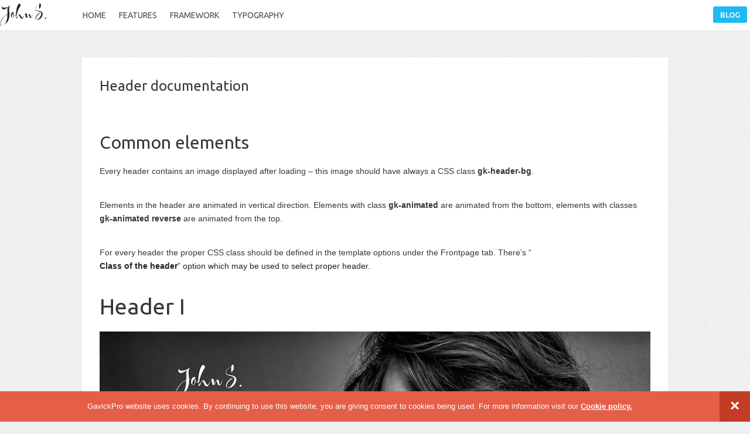

--- FILE ---
content_type: text/html; charset=UTF-8
request_url: https://demo.gavick.com/wordpress/john/?page_id=1441
body_size: 7392
content:
<!DOCTYPE html>
<html lang="en-US" prefix="og: http://ogp.me/ns#">
<head>
	<title>Header documentation » Portfolio Theme</title>
	<meta charset="UTF-8" />
<meta name="viewport" content="width=device-width, initial-scale=1, maximum-scale=1" />
<meta name="og:title" content="Header documentation" />
<meta name="og:type" content="article" />
<meta name="og:description" content="Common elements
Every header contains an image displayed after loading - this image should have always a CSS class gk-header-bg.

Elements in the header are animated in vertical direction. Element" />
<meta name="og:url" content="https://demo.gavick.com/wordpress/john/?page_id=1441" />
	
	<link rel="profile" href="https://gmpg.org/xfn/11" />
	<link rel="shortcut icon" href="/favicon.ico" />
	<link rel="pingback" href="https://demo.gavick.com/wordpress/john/xmlrpc.php" />
		<!--[if IE 9]>
	<link rel="stylesheet" href="https://demo.gavick.com/wordpress/john/wp-content/themes/John-2.0/css/ie9.css" />
	<![endif]-->
	<!--[if lt IE 9]>
	<link rel="stylesheet" href="https://demo.gavick.com/wordpress/john/wp-content/themes/John-2.0/css/ie8.css" />
	<![endif]-->
	
		
	<!--[if lt IE 9]>
<script src="https://demo.gavick.com/wordpress/john/wp-content/themes/John-2.0/js/html5shiv.js"></script>
<script src="https://demo.gavick.com/wordpress/john/wp-content/themes/John-2.0/js/respond.js"></script>
<![endif]-->
	
		  
	
<style type="text/css">
	.frontpage .gk-page, .page-template-template-frontpage-php .gk-page, #gk-top .gk-page { max-width: 1400px; }

		#gk-mainbody-columns > section { width: 100%; }
		
	@media (min-width: 1041px) {
		#gk-mainmenu-collapse { height: auto!important; }
	}
</style>

	
		
			
		<script type="text/javascript">
		var thickboxL10n = {
			"next":"Next >",
			"prev":"< Prev",
			"image":"Image",
			"of":"of",
			"close":"Close",
			"noiframes":"This feature requires inline frames. You have iframes disabled or your browser does not support them.",
			"loadingAnimation":"https://demo.gavick.com/wordpress/john/wp-includes/js/thickbox/loadingAnimation.gif",
			"closeImage":"https://demo.gavick.com/wordpress/john/wp-includes/js/thickbox/tb-close.png"
		};
	</script>
	
		<link rel='dns-prefetch' href='//netdna.bootstrapcdn.com' />
<link rel='dns-prefetch' href='//s.w.org' />
<link rel="alternate" type="application/rss+xml" title="John S. &raquo; Feed" href="https://demo.gavick.com/wordpress/john/?feed=rss2" />
<link rel="alternate" type="application/rss+xml" title="John S. &raquo; Comments Feed" href="https://demo.gavick.com/wordpress/john/?feed=comments-rss2" />
<link rel="alternate" type="application/rss+xml" title="John S. &raquo; Header documentation Comments Feed" href="https://demo.gavick.com/wordpress/john/?feed=rss2&#038;page_id=1441" />
		<script type="text/javascript">
			window._wpemojiSettings = {"baseUrl":"https:\/\/s.w.org\/images\/core\/emoji\/11\/72x72\/","ext":".png","svgUrl":"https:\/\/s.w.org\/images\/core\/emoji\/11\/svg\/","svgExt":".svg","source":{"concatemoji":"https:\/\/demo.gavick.com\/wordpress\/john\/wp-includes\/js\/wp-emoji-release.min.js?ver=4.9.26"}};
			!function(e,a,t){var n,r,o,i=a.createElement("canvas"),p=i.getContext&&i.getContext("2d");function s(e,t){var a=String.fromCharCode;p.clearRect(0,0,i.width,i.height),p.fillText(a.apply(this,e),0,0);e=i.toDataURL();return p.clearRect(0,0,i.width,i.height),p.fillText(a.apply(this,t),0,0),e===i.toDataURL()}function c(e){var t=a.createElement("script");t.src=e,t.defer=t.type="text/javascript",a.getElementsByTagName("head")[0].appendChild(t)}for(o=Array("flag","emoji"),t.supports={everything:!0,everythingExceptFlag:!0},r=0;r<o.length;r++)t.supports[o[r]]=function(e){if(!p||!p.fillText)return!1;switch(p.textBaseline="top",p.font="600 32px Arial",e){case"flag":return s([55356,56826,55356,56819],[55356,56826,8203,55356,56819])?!1:!s([55356,57332,56128,56423,56128,56418,56128,56421,56128,56430,56128,56423,56128,56447],[55356,57332,8203,56128,56423,8203,56128,56418,8203,56128,56421,8203,56128,56430,8203,56128,56423,8203,56128,56447]);case"emoji":return!s([55358,56760,9792,65039],[55358,56760,8203,9792,65039])}return!1}(o[r]),t.supports.everything=t.supports.everything&&t.supports[o[r]],"flag"!==o[r]&&(t.supports.everythingExceptFlag=t.supports.everythingExceptFlag&&t.supports[o[r]]);t.supports.everythingExceptFlag=t.supports.everythingExceptFlag&&!t.supports.flag,t.DOMReady=!1,t.readyCallback=function(){t.DOMReady=!0},t.supports.everything||(n=function(){t.readyCallback()},a.addEventListener?(a.addEventListener("DOMContentLoaded",n,!1),e.addEventListener("load",n,!1)):(e.attachEvent("onload",n),a.attachEvent("onreadystatechange",function(){"complete"===a.readyState&&t.readyCallback()})),(n=t.source||{}).concatemoji?c(n.concatemoji):n.wpemoji&&n.twemoji&&(c(n.twemoji),c(n.wpemoji)))}(window,document,window._wpemojiSettings);
		</script>
		<style type="text/css">
img.wp-smiley,
img.emoji {
	display: inline !important;
	border: none !important;
	box-shadow: none !important;
	height: 1em !important;
	width: 1em !important;
	margin: 0 .07em !important;
	vertical-align: -0.1em !important;
	background: none !important;
	padding: 0 !important;
}
</style>
<link rel='stylesheet' id='gavern-normalize-css'  href='https://demo.gavick.com/wordpress/john/wp-content/themes/John-2.0/css/normalize.css?ver=4.9.26' type='text/css' media='all' />
<link rel='stylesheet' id='gavern-font-awesome-css'  href='//netdna.bootstrapcdn.com/font-awesome/4.4.0/css/font-awesome.css?ver=4.4.0' type='text/css' media='all' />
<link rel='stylesheet' id='gavern-template-css'  href='https://demo.gavick.com/wordpress/john/wp-content/themes/John-2.0/css/template.css?ver=4.9.26' type='text/css' media='all' />
<link rel='stylesheet' id='gavern-wp-css'  href='https://demo.gavick.com/wordpress/john/wp-content/themes/John-2.0/css/wp.css?ver=4.9.26' type='text/css' media='all' />
<link rel='stylesheet' id='gavern-stuff-css'  href='https://demo.gavick.com/wordpress/john/wp-content/themes/John-2.0/css/stuff.css?ver=4.9.26' type='text/css' media='all' />
<link rel='stylesheet' id='gavern-wpextensions-css'  href='https://demo.gavick.com/wordpress/john/wp-content/themes/John-2.0/css/wp.extensions.css?ver=4.9.26' type='text/css' media='all' />
<link rel='stylesheet' id='gavern-extensions-css'  href='https://demo.gavick.com/wordpress/john/wp-content/themes/John-2.0/css/extensions.css?ver=4.9.26' type='text/css' media='all' />
<link rel='stylesheet' id='gavern-shortcodes-typography-css'  href='https://demo.gavick.com/wordpress/john/wp-content/themes/John-2.0/css/shortcodes.typography.css?ver=4.9.26' type='text/css' media='all' />
<link rel='stylesheet' id='gavern-shortcodes-elements-css'  href='https://demo.gavick.com/wordpress/john/wp-content/themes/John-2.0/css/shortcodes.elements.css?ver=4.9.26' type='text/css' media='all' />
<link rel='stylesheet' id='gavern-shortcodes-template-css'  href='https://demo.gavick.com/wordpress/john/wp-content/themes/John-2.0/css/shortcodes.template.css?ver=4.9.26' type='text/css' media='all' />
<link rel='stylesheet' id='gavern-desktop-small-css'  href='https://demo.gavick.com/wordpress/john/wp-content/themes/John-2.0/css/desktop.small.css?ver=4.9.26' type='text/css' media='(max-width: 1400px)' />
<link rel='stylesheet' id='gavern-tablet-css'  href='https://demo.gavick.com/wordpress/john/wp-content/themes/John-2.0/css/tablet.css?ver=4.9.26' type='text/css' media='(max-width: 1040px)' />
<link rel='stylesheet' id='gavern-tablet-small-css'  href='https://demo.gavick.com/wordpress/john/wp-content/themes/John-2.0/css/tablet.small.css?ver=4.9.26' type='text/css' media='(max-width: 820px)' />
<link rel='stylesheet' id='gavern-mobile-css'  href='https://demo.gavick.com/wordpress/john/wp-content/themes/John-2.0/css/mobile.css?ver=4.9.26' type='text/css' media='(max-width: 600px)' />
<link rel='stylesheet' id='gavern-style-css'  href='https://demo.gavick.com/wordpress/john/wp-content/themes/John-2.0/css/style1.css?ver=4.9.26' type='text/css' media='all' />
<link rel='stylesheet' id='gavern-thickbox-css'  href='https://demo.gavick.com/wordpress/john/wp-includes/js/thickbox/thickbox.css?ver=4.9.26' type='text/css' media='all' />
<link rel='stylesheet' id='dashicons-css'  href='https://demo.gavick.com/wordpress/john/wp-includes/css/dashicons.min.css?ver=4.9.26' type='text/css' media='all' />
<link rel='stylesheet' id='thickbox-css'  href='https://demo.gavick.com/wordpress/john/wp-includes/js/thickbox/thickbox.css?ver=4.9.26' type='text/css' media='all' />
<script type='text/javascript' src='https://demo.gavick.com/wordpress/john/wp-includes/js/jquery/jquery.js?ver=1.12.4'></script>
<script type='text/javascript' src='https://demo.gavick.com/wordpress/john/wp-includes/js/jquery/jquery-migrate.min.js?ver=1.4.1'></script>
<link rel='https://api.w.org/' href='https://demo.gavick.com/wordpress/john/index.php?rest_route=/' />
<link rel="EditURI" type="application/rsd+xml" title="RSD" href="https://demo.gavick.com/wordpress/john/xmlrpc.php?rsd" />
<link rel="wlwmanifest" type="application/wlwmanifest+xml" href="https://demo.gavick.com/wordpress/john/wp-includes/wlwmanifest.xml" /> 
<link rel="canonical" href="https://demo.gavick.com/wordpress/john/?page_id=1441" />
<link rel='shortlink' href='https://demo.gavick.com/wordpress/john/?p=1441' />
<link rel="alternate" type="application/json+oembed" href="https://demo.gavick.com/wordpress/john/index.php?rest_route=%2Foembed%2F1.0%2Fembed&#038;url=https%3A%2F%2Fdemo.gavick.com%2Fwordpress%2Fjohn%2F%3Fpage_id%3D1441" />
<link rel="alternate" type="text/xml+oembed" href="https://demo.gavick.com/wordpress/john/index.php?rest_route=%2Foembed%2F1.0%2Fembed&#038;url=https%3A%2F%2Fdemo.gavick.com%2Fwordpress%2Fjohn%2F%3Fpage_id%3D1441&#038;format=xml" />
<style type="text/css">#gk-cookie-law { background: #E55E48; bottom: 0; color: #fff; font: 400 16px/52px Arial, sans-serif; height: 52px; left: 0;  margin: 0!important; position: fixed; text-align: center; width: 100%; z-index: 10001; }
		#gk-cookie-law span { display: inline-block; max-width: 90%; }
		#gk-cookie-law a { color: #fff; font-weight: 600; text-decoration: underline}
		#gk-cookie-law a:hover { color: #222}
		#gk-cookie-law a.gk-cookie-law-close { background: #c33c26; color: #fff; display: block; float: right; font-size: 28px; font-weight: bold; height: 52px; line-height: 52px; width: 52px;text-decoration: none}
		#gk-cookie-law a.gk-cookie-law-close:active,
		#gk-cookie-law a.gk-cookie-law-close:focus,
		#gk-cookie-law a.gk-cookie-law-close:hover { background: #282828; }
		@media (max-width: 1280px) { #gk-cookie-law { font-size: 13px!important; } }
		@media (max-width: 1050px) { #gk-cookie-law { font-size: 12px!important; line-height: 26px!important; } }
		@media (max-width: 620px) { #gk-cookie-law { font-size: 11px!important; line-height: 18px!important; } #gk-cookie-law span { max-width: 80%; } }
		@media (max-width: 400px) { #gk-cookie-law { font-size: 10px!important; line-height: 13px!important; } }
		</style><script type="text/javascript">
		function gkCreateCookie(name,value,days) {
			if (days) {
				var date = new Date();
				date.setTime(date.getTime()+(days*24*60*60*1000));
				var expires = "; expires="+date.toGMTString();
			}
			else var expires = "";
			document.cookie = name+"="+value+expires+"; path=/";
		}
		jQuery(document).ready(function() {
			if(jQuery(document).find('#gk-cookie-law')) {
				jQuery(document).find('#gk-cookie-law a').each(function(i, el) {
					el = jQuery(el);
					el.click(function(e) {
						// for both links
						gkCreateCookie('gk-demo-cookie-law', '1', 365);
						if(jQuery(e.target).attr('href') == '#close') {	
							e.preventDefault();
							jQuery(document).find('#gk-cookie-law').remove();
						} else {
							window.location.href = jQuery(e.target).attr('href');
						}
					});
				});
			}
	});</script><link href="https://demo.gavick.com/wordpress/john/?opensearch_description=1" title="John S." rel="search" type="application/opensearchdescription+xml" /><link rel="shortcut icon" href="https://demo.gavick.com/wordpress/john/wp-content/uploads/2012/09/favicon.ico" type="image/x-icon" />
	
	<link href="//fonts.googleapis.com/css?family=Ubuntu:400,500,700" rel="stylesheet" type="text/css" /><style type="text/css">
h1,h2,h3,h4,h5,h6,
#gk-top .menu > li > a,
#aside-menu li a,
.box.menu,
.breadcrumbs > ul > li,
.gk-big-btn,
body button, 
.button,
.readon,
input[type="button"],
input[type="submit"],
article header .date,
.gk-tabs-wrap > ol,
.gk-price-table dd.gk-price,
.gk-price-table dd a,
.gk-header1,
.gk-header2,
.gk-header3,
.gk-portfolio-categories li,
.gk-contact-form address,

.gkNspPM-Portfolio2,
.gkTabsWrap ol li,
.gkSectionNav { font-family: 'Ubuntu'; }

body,
html, 
body input, 
body select, 
body textarea,
#gk-logo.textLogo,
#gk-logo-small.textLogo { font-family: Arial, Helvetica, sans-serif; }

</style>
	<script type="text/javascript">
           $GK_PAGE_URL = 'https://demo.gavick.com/wordpress/john';
           $GK_TMPL_URL = 'https://demo.gavick.com/wordpress/john/wp-content/themes/John-2.0';
           $GK_TMPL_NAME = 'john';
           $GK_MENU = [];
           $GK_MENU["frontpagemainmenu"] = [];
           $GK_MENU["frontpagemainmenu"]["animation"] = "width_height_opacity";
           $GK_MENU["frontpagemainmenu"]["animation_speed"] = "fast";
           $GK_MENU["subpagemainmenu"] = [];
           $GK_MENU["subpagemainmenu"]["animation"] = "width_height_opacity";
           $GK_MENU["subpagemainmenu"]["animation_speed"] = "fast";
           $GK_MENU["footermenu"] = [];
           $GK_MENU["footermenu"]["animation"] = "none";
           $GK_MENU["footermenu"]["animation_speed"] = "normal";
        </script>
		
		
	
		
		
	<!--[if lte IE 9]>
	<script src="https://demo.gavick.com/wordpress/john/wp-content/themes/John-2.0/js/ie9.js"></script>
	<script src="https://demo.gavick.com/wordpress/john/wp-content/themes/John-2.0/js/selectivizr.js"></script>
	<![endif]-->
	
</head>
<body class="page-template page-template-template-fullwidth page-template-template-fullwidth-php page page-id-1441 page-child parent-pageid-1050  solidBg pattern1" data-tablet-width="1040">	

<div id="gk-bg">	
	<div id="gk-top">
		<div class="gk-page">
			<h1>
								<a href="https://demo.gavick.com/wordpress/john" id="gk-logo-small" class="cssLogo">John S.<small>Portfolio template</small></a>
							</h1>
			
			
			
																		<div id="main-menu-mobile" class="menu-{menu slug}-container"><i id="mobile-menu-toggler" class="fa fa-bars"></i><select onchange="window.location.href=this.value;"><option value="#">Select a page</option><option value="https://demo.gavick.com/wordpress/john/"> Home</option><option value="#page-styles"> Features</option><option value="https://demo.gavick.com/wordpress/john/?page_id=1415">&mdash; Frontpage Template</option><option value="https://demo.gavick.com/wordpress/john/?page_id=107">&mdash; Archive Page</option><option value="https://demo.gavick.com/wordpress/john/?page_id=74">&mdash; Contact us</option><option value="https://demo.gavick.com/wordpress/john/?page_id=121">&mdash; Gallery page</option><option value="https://demo.gavick.com/wordpress/john/?page_id=742">&mdash; Latest Posts Page</option><option value="https://demo.gavick.com/wordpress/john/?page_id=56">&mdash; Login page</option><option value="https://demo.gavick.com/wordpress/john/?page_id=112">&mdash; Tag cloud page</option><option value="https://demo.gavick.com/wordpress/john/?page_id=509">&mdash; Widget Areas</option><option value="https://demo.gavick.com/wordpress/john/?page_id=506">&mdash; Widget Styles</option><option value="#framework"> Framework</option><option value="https://demo.gavick.com/wordpress/john/?page_id=1494">&mdash; Frontpage based on posts</option><option value="https://demo.gavick.com/wordpress/john/?cat=80">&mdash; Post Formats</option><option value="https://demo.gavick.com/wordpress/john/?page_id=756">&mdash; Built-in widgets</option><option value="https://demo.gavick.com/wordpress/john/?page_id=765">&mdash;&mdash; GK News Show Pro</option><option value="https://demo.gavick.com/wordpress/john/?page_id=909">&mdash;&mdash; GK Tabs</option><option value="https://demo.gavick.com/wordpress/john/?page_id=758">&mdash;&mdash; GK Comments</option><option value="https://demo.gavick.com/wordpress/john/?page_id=1050"> Typography</option><option value="https://demo.gavick.com/wordpress/john/?page_id=1441" selected="selected">&mdash; Header documentation</option><option value="https://demo.gavick.com/wordpress/john/?page_id=1472">&mdash; Frontpage animations</option><option value="https://demo.gavick.com/wordpress/john/?page_id=1450">&mdash; Frontpage elements</option><option value="https://demo.gavick.com/wordpress/john/?page_id=961">&mdash; Price Table</option><option value="#"> Blog</option><option value="https://demo.gavick.com/wordpress/john/?p=1520">&mdash; Article</option><option value="#">&mdash; Categories</option><option value="https://demo.gavick.com/wordpress/john/?cat=150">&mdash;&mdash; Print Design</option><option value="https://demo.gavick.com/wordpress/john/?cat=166">&mdash;&mdash; UI/UX</option><option value="https://demo.gavick.com/wordpress/john/?cat=155">&mdash;&mdash; Photos</option><option value="https://demo.gavick.com/wordpress/john/?cat=173">&mdash;&mdash; Blog</option><option value="https://demo.gavick.com/wordpress/john/?author=1">&mdash; Author archive</option><option value="https://demo.gavick.com/wordpress/john/?tag=art">&mdash; Tag Archive</option></select></div>						
						<ul id="subpagemain-menu" class="menu gk_normal"><li id="menu-item-127" class="menu-item menu-item-type-custom menu-item-object-custom menu-item-home menu-item-127"><a href="https://demo.gavick.com/wordpress/john/">Home</a></li>
<li id="menu-item-581" class="menu-item menu-item-type-custom menu-item-object-custom menu-item-has-children menu-item-581"><a href="#page-styles">Features</a>
<div class="sub-menu"><ul>
	<li id="menu-item-1440" class="menu-item menu-item-type-post_type menu-item-object-page menu-item-1440"><a href="https://demo.gavick.com/wordpress/john/?page_id=1415">Frontpage Template</a></li>
	<li id="menu-item-1561" class="menu-item menu-item-type-post_type menu-item-object-page menu-item-1561"><a href="https://demo.gavick.com/wordpress/john/?page_id=107">Archive Page</a></li>
	<li id="menu-item-76" class="menu-item menu-item-type-post_type menu-item-object-page menu-item-76"><a href="https://demo.gavick.com/wordpress/john/?page_id=74">Contact us</a></li>
	<li id="menu-item-123" class="menu-item menu-item-type-post_type menu-item-object-page menu-item-123"><a href="https://demo.gavick.com/wordpress/john/?page_id=121">Gallery page</a></li>
	<li id="menu-item-744" class="menu-item menu-item-type-post_type menu-item-object-page menu-item-744"><a href="https://demo.gavick.com/wordpress/john/?page_id=742">Latest Posts Page</a></li>
	<li id="menu-item-59" class="menu-item menu-item-type-post_type menu-item-object-page menu-item-59"><a href="https://demo.gavick.com/wordpress/john/?page_id=56">Login page</a></li>
	<li id="menu-item-115" class="menu-item menu-item-type-post_type menu-item-object-page menu-item-115"><a href="https://demo.gavick.com/wordpress/john/?page_id=112">Tag cloud page</a></li>
	<li id="menu-item-513" class="menu-item menu-item-type-post_type menu-item-object-page menu-item-513"><a href="https://demo.gavick.com/wordpress/john/?page_id=509">Widget Areas</a></li>
	<li id="menu-item-508" class="menu-item menu-item-type-post_type menu-item-object-page menu-item-508"><a href="https://demo.gavick.com/wordpress/john/?page_id=506">Widget Styles</a></li>
</ul></div>
</li>
<li id="menu-item-585" class="menu-item menu-item-type-custom menu-item-object-custom menu-item-has-children menu-item-585"><a href="#framework">Framework</a>
<div class="sub-menu"><ul>
	<li id="menu-item-1499" class="menu-item menu-item-type-post_type menu-item-object-page menu-item-1499"><a href="https://demo.gavick.com/wordpress/john/?page_id=1494">Frontpage based on posts</a></li>
	<li id="menu-item-1341" class="menu-item menu-item-type-taxonomy menu-item-object-category menu-item-1341"><a href="https://demo.gavick.com/wordpress/john/?cat=80">Post Formats</a></li>
	<li id="menu-item-780" class="menu-item menu-item-type-post_type menu-item-object-page menu-item-has-children menu-item-780"><a href="https://demo.gavick.com/wordpress/john/?page_id=756">Built-in widgets</a>
	<div class="sub-menu"><ul>
		<li id="menu-item-783" class="menu-item menu-item-type-post_type menu-item-object-page menu-item-783"><a href="https://demo.gavick.com/wordpress/john/?page_id=765">GK News Show Pro</a></li>
		<li id="menu-item-941" class="menu-item menu-item-type-post_type menu-item-object-page menu-item-941"><a href="https://demo.gavick.com/wordpress/john/?page_id=909">GK Tabs</a></li>
		<li id="menu-item-784" class="menu-item menu-item-type-post_type menu-item-object-page menu-item-784"><a href="https://demo.gavick.com/wordpress/john/?page_id=758">GK Comments</a></li>
	</ul></div>
</li>
</ul></div>
</li>
<li id="menu-item-1052" class="menu-item menu-item-type-post_type menu-item-object-page current-page-ancestor current-menu-ancestor current-menu-parent current-page-parent current_page_parent current_page_ancestor menu-item-has-children menu-item-1052"><a href="https://demo.gavick.com/wordpress/john/?page_id=1050">Typography</a>
<div class="sub-menu"><ul>
	<li id="menu-item-1478" class="menu-item menu-item-type-post_type menu-item-object-page current-menu-item page_item page-item-1441 current_page_item menu-item-1478"><a href="https://demo.gavick.com/wordpress/john/?page_id=1441">Header documentation</a></li>
	<li id="menu-item-1476" class="menu-item menu-item-type-post_type menu-item-object-page menu-item-1476"><a href="https://demo.gavick.com/wordpress/john/?page_id=1472">Frontpage animations</a></li>
	<li id="menu-item-1477" class="menu-item menu-item-type-post_type menu-item-object-page menu-item-1477"><a href="https://demo.gavick.com/wordpress/john/?page_id=1450">Frontpage elements</a></li>
	<li id="menu-item-967" class="menu-item menu-item-type-post_type menu-item-object-page menu-item-967"><a href="https://demo.gavick.com/wordpress/john/?page_id=961">Price Table</a></li>
</ul></div>
</li>
<li id="menu-item-1517" class="button menu-item menu-item-type-custom menu-item-object-custom menu-item-has-children menu-item-1517"><a href="#">Blog</a>
<div class="sub-menu"><ul>
	<li id="menu-item-1636" class="menu-item menu-item-type-post_type menu-item-object-post menu-item-1636"><a href="https://demo.gavick.com/wordpress/john/?p=1520">Article</a></li>
	<li id="menu-item-1637" class="menu-item menu-item-type-custom menu-item-object-custom menu-item-has-children menu-item-1637"><a href="#">Categories</a>
	<div class="sub-menu"><ul>
		<li id="menu-item-1641" class="menu-item menu-item-type-taxonomy menu-item-object-category menu-item-1641"><a href="https://demo.gavick.com/wordpress/john/?cat=150">Print Design</a></li>
		<li id="menu-item-1640" class="menu-item menu-item-type-taxonomy menu-item-object-category menu-item-1640"><a href="https://demo.gavick.com/wordpress/john/?cat=166">UI/UX</a></li>
		<li id="menu-item-1639" class="menu-item menu-item-type-taxonomy menu-item-object-category menu-item-1639"><a href="https://demo.gavick.com/wordpress/john/?cat=155">Photos</a></li>
		<li id="menu-item-1638" class="menu-item menu-item-type-taxonomy menu-item-object-category menu-item-1638"><a href="https://demo.gavick.com/wordpress/john/?cat=173">Blog</a></li>
	</ul></div>
</li>
	<li id="menu-item-1642" class="menu-item menu-item-type-custom menu-item-object-custom menu-item-1642"><a href="https://demo.gavick.com/wordpress/john/?author=1">Author archive</a></li>
	<li id="menu-item-1643" class="menu-item menu-item-type-taxonomy menu-item-object-post_tag menu-item-1643"><a href="https://demo.gavick.com/wordpress/john/?tag=art">Tag Archive</a></li>
</ul></div>
</li>
</ul>									
					</div>
	</div>
	<div id="gk-content-wrapper" class="gk-page">	
	
					<div class="gk-page-wrap">
			<!-- Mainbody -->			
			<div id="gk-mainbody-columns" >
				<section>
										
									
										
					
<div id="gk-mainbody">
					
		
<article id="post-1441" class=" page-fullwidth post-1441 page type-page status-publish hentry">
	
		
	<header>
		
<h1>
			Header documentation		
	</h1>


	</header>

	<section class="content">
		<h3>Common elements</h3>
<p>Every header contains an image displayed after loading &#8211; this image should have always a CSS class <strong>gk-header-bg</strong>.</p>
<p>Elements in the header are animated in vertical direction. Elements with class <strong>gk-animated</strong> are animated from the bottom, elements with classes <strong>gk-animated reverse</strong> are animated from the top.</p>
<p>For every header the proper CSS class should be defined in the template options under the Frontpage tab. There&#8217;s &#8220;<label for="john_header_class"><strong>Class of the header</strong>&#8221; option which may be used to select proper header.</label></p>
<h2>Header I</h2>
<p><a href="https://demo.gavick.com/wordpress/john/wp-content/uploads/2014/02/header1.jpg"><img class="aligncenter size-full wp-image-1654" alt="header1" src="https://demo.gavick.com/wordpress/john/wp-content/uploads/2014/02/header1.jpg" width="1000" height="562" srcset="https://demo.gavick.com/wordpress/john/wp-content/uploads/2014/02/header1.jpg 1000w, https://demo.gavick.com/wordpress/john/wp-content/uploads/2014/02/header1-300x168.jpg 300w" sizes="(max-width: 1000px) 100vw, 1000px" /></a></p>
<p>To use the first header style on your site, you should place a Text widget  with the following content in the ‘Header’ widget position:</p>
<pre class="gk-code" data-style="style1"><code>
&lt;div class="gk-header1"&gt;
&lt;h1 class="gk-animate"&gt;Hello!&lt;br /&gt;My name&lt;br /&gt;is John&lt;/h1&gt;
&lt;p class="gk-animate"&gt;I'm multidisciplined freelance designer specialise in rich interactive experiences for web. If you’ve got an exciting project, get in touch with me!&lt;/p&gt;
&lt;a class="gk-scroll-down gk-animate reverse" href="#my-works"&gt;Scroll Down&lt;/a&gt; &lt;img class="gk-header-bg" src="[pageurl]/wp-content/themes/John/images/demo/header/header1.jpg" alt="John S." /&gt;
&lt;/div&gt;
</code></pre>
<h2>Header II</h2>
<p><a href="https://demo.gavick.com/wordpress/john/wp-content/uploads/2014/02/header2.jpg"><img class="aligncenter size-full wp-image-1656" alt="header2" src="https://demo.gavick.com/wordpress/john/wp-content/uploads/2014/02/header2.jpg" width="1000" height="612" srcset="https://demo.gavick.com/wordpress/john/wp-content/uploads/2014/02/header2.jpg 1000w, https://demo.gavick.com/wordpress/john/wp-content/uploads/2014/02/header2-300x183.jpg 300w" sizes="(max-width: 1000px) 100vw, 1000px" /></a></p>
<p>To use the second header style, you should use a Text widget  with the following content in the ‘Header’ widget area:</p>
<pre class="gk-code" data-style="style1"><code>
&lt;div class="gk-header2"&gt;
&lt;h1 class="gk-animate"&gt;Welcome!&lt;br /&gt;My name is John&lt;/h1&gt;
&lt;p class="gk-animate"&gt;&lt;span&gt;I'm multidisciplined freelance designer specialise in rich&lt;/span&gt; &lt;span&gt;interactive experiences for web. If you’ve got an exciting&lt;/span&gt; &lt;span&gt;project, get in touch with me!&lt;/span&gt;&lt;/p&gt;
&lt;a class="gk-scroll-down gk-animate reverse" href="#my-works"&gt;Scroll Down&lt;/a&gt; &lt;img class="gk-header-bg" src="[pageurl]/wp-content/themes/John/images/demo/header/header2.jpg" alt="John S." /&gt;
&lt;/div&gt;
</code></pre>
<h2>Header III</h2>
<p><a href="https://demo.gavick.com/wordpress/john/wp-content/uploads/2014/02/header3.jpg"><img class="aligncenter size-full wp-image-1658" alt="header3" src="https://demo.gavick.com/wordpress/john/wp-content/uploads/2014/02/header3.jpg" width="1000" height="621" srcset="https://demo.gavick.com/wordpress/john/wp-content/uploads/2014/02/header3.jpg 1000w, https://demo.gavick.com/wordpress/john/wp-content/uploads/2014/02/header3-300x186.jpg 300w" sizes="(max-width: 1000px) 100vw, 1000px" /></a></p>
<p>To utilize the third header style you should use a Text widget  with the following content in the ‘Header’ widget position:</p>
<pre class="gk-code" data-style="style1"><code>
&lt;div class="gk-header3"&gt;
&lt;p&gt;&lt;img class="gk-animate" src="[pageurl]/wp-content/themes/John/images/demo/header/header_text_image.png" alt="Hello! My name is John" /&gt;&lt;/p&gt;
&lt;p class="gk-animate"&gt;&lt;span&gt;I'm multidisciplined freelance designer specialise in rich&lt;/span&gt; &lt;span&gt;interactive experiences for web. If you’ve got an exciting&lt;/span&gt; &lt;span&gt;project, get in touch with me!&lt;/span&gt;&lt;/p&gt;
&lt;a class="gk-scroll-down gk-animate reverse" href="#my-works"&gt;Scroll Down&lt;/a&gt; &lt;img class="gk-header-bg" src="[pageurl]/wp-content/themes/John/images/demo/header/header3.jpg" alt="John S." /&gt;
&lt;/div&gt;
&nbsp;
</code></pre>
<p>If you’ve installed the quickstart package the First header is used by default, whilst the second and third header are available in the Inactive Widget section of the WordPress dashboard..</p>
<p>If you are going to generate your frontpage from your posts, you can just switch the tag from the first post (Template Options -&gt; Frontpage -&gt; “<strong>Tag of the header post</strong>” option), to change your header..</p>
		
					</section>

	

	
			
	</article>
	
			</div>

		
									</section><!-- end of the mainbody section -->
			
							</div><!-- end of the #gk-mainbody-columns -->
			
						
						
						
						
						
					</div><!-- end of the .gk-page-wrap section -->
		<footer id="gk-footer">		
			<div id="gk-footer-nav">
				<ul id="footer-menu" class="menu gk_normal"><li id="menu-item-1333" class="menu-item menu-item-type-custom menu-item-object-custom menu-item-1333"><a href="#">Terms of Service</a></li>
<li id="menu-item-1334" class="menu-item menu-item-type-custom menu-item-object-custom menu-item-1334"><a href="#">Privacy Policy</a></li>
<li id="menu-item-1335" class="menu-item menu-item-type-custom menu-item-object-custom menu-item-1335"><a href="#">Affiliates</a></li>
<li id="menu-item-1336" class="menu-item menu-item-type-custom menu-item-object-custom menu-item-1336"><a href="#">Contact</a></li>
</ul>			</div>
			
			<div class="gk-copyrights">
				<p>WordPress Theme by <a href="https://www.gavick.com">GavickPro.com</a></p>			</div>

						<div id="gk-style-area">
								<div class="gk-style-switcher-color">
					 
					<a href="#style1.css" id="gk-color1">color1</a>
					 
					<a href="#style2.css" id="gk-color2">color2</a>
					 
					<a href="#style3.css" id="gk-color3">color3</a>
					 
					<a href="#style4.css" id="gk-color4">color4</a>
					 
					<a href="#style5.css" id="gk-color5">color5</a>
					 
					<a href="#style6.css" id="gk-color6">color6</a>
									</div>
							</div>
						
					</footer>
	</div> <!-- #gk-content-wrapper -->
</div> <!-- #gk-bg -->





<p id="gk-cookie-law"><span>GavickPro website uses cookies. By continuing to use this website, you are giving consent to cookies being used. For more information visit our <a href="https://www.gavick.com/cookies.html">Cookie policy.</a></span> <a href="#close" class="gk-cookie-law-close">&times;</a></p><script type='text/javascript' src='https://demo.gavick.com/wordpress/john/wp-includes/js/comment-reply.min.js?ver=4.9.26'></script>
<script type='text/javascript' src='https://demo.gavick.com/wordpress/john/wp-content/themes/John-2.0/js/gk.scripts.js?ver=4.9.26'></script>
<script type='text/javascript' src='https://demo.gavick.com/wordpress/john/wp-content/themes/John-2.0/js/shortcodes.typography.js?ver=4.9.26'></script>
<script type='text/javascript' src='https://demo.gavick.com/wordpress/john/wp-content/themes/John-2.0/js/shortcodes.elements.js?ver=4.9.26'></script>
<script type='text/javascript' src='https://demo.gavick.com/wordpress/john/wp-content/themes/John-2.0/js/shortcodes.template.js?ver=4.9.26'></script>
<script type='text/javascript' src='https://demo.gavick.com/wordpress/john/wp-includes/js/thickbox/thickbox.js?ver=4.9.26'></script>
<script type='text/javascript' src='https://demo.gavick.com/wordpress/john/wp-content/plugins/gk-nsp/gk-nsp.js?ver=4.9.26'></script>
<script type='text/javascript' src='https://demo.gavick.com/wordpress/john/wp-content/plugins/gk-nsp/article_wrappers/portfolio/portfolio.js?ver=4.9.26'></script>
<script type='text/javascript'>
/* <![CDATA[ */
var thickboxL10n = {"next":"Next >","prev":"< Prev","image":"Image","of":"of","close":"Close","noiframes":"This feature requires inline frames. You have iframes disabled or your browser does not support them.","loadingAnimation":"https:\/\/demo.gavick.com\/wordpress\/john\/wp-includes\/js\/thickbox\/loadingAnimation.gif"};
/* ]]> */
</script>
<script type='text/javascript' src='https://demo.gavick.com/wordpress/john/wp-includes/js/thickbox/thickbox.js?ver=3.1-20121105'></script>
<script type='text/javascript' src='https://demo.gavick.com/wordpress/john/wp-content/plugins/gk-tabs/gk-tabs.js?ver=4.9.26'></script>
<script type='text/javascript' src='https://demo.gavick.com/wordpress/john/wp-includes/js/wp-embed.min.js?ver=4.9.26'></script>
<script type='text/javascript' src='https://demo.gavick.com/wordpress/john/wp-content/themes/John-2.0/js/gk.menu.js?ver=4.9.26'></script>
<script type='text/javascript' src='https://demo.gavick.com/wordpress/john/wp-content/themes/John-2.0/js/modernizr.js?ver=4.9.26'></script>
<script type='text/javascript' src='https://demo.gavick.com/wordpress/john/wp-content/themes/John-2.0/js/scrollreveal.js?ver=4.9.26'></script>
<script type='text/javascript' src='https://www.google.com/recaptcha/api.js?ver=4.9.26'></script>


<script type="text/javascript">
	if(jQuery(window).width() > 600) {
		jQuery('.title-left .box-title').attr('data-scroll-reveal', 'enter left and move 50px over 0.45s').addClass('scroll-revealed');
		jQuery('.title-right .box-title').attr('data-scroll-reveal', 'enter right and move 50px over 0.45s').addClass('scroll-revealed');
		jQuery('.bigtitle .box-title').each(function(i, header) {
			header = jQuery(header);
			if(!header.hasClass('scroll-revealed') && !header.attr('data-scroll-reveal')) {
				header.attr('data-scroll-reveal', 'enter from the top and move 50px over 0.45s').addClass('scroll-revealed');
			}
		});
		jQuery(window).scrollReveal = new scrollReveal();
	}
</script>

<script defer src="https://static.cloudflareinsights.com/beacon.min.js/vcd15cbe7772f49c399c6a5babf22c1241717689176015" integrity="sha512-ZpsOmlRQV6y907TI0dKBHq9Md29nnaEIPlkf84rnaERnq6zvWvPUqr2ft8M1aS28oN72PdrCzSjY4U6VaAw1EQ==" data-cf-beacon='{"version":"2024.11.0","token":"aa797a8b036d466bb97e5f311f81c758","r":1,"server_timing":{"name":{"cfCacheStatus":true,"cfEdge":true,"cfExtPri":true,"cfL4":true,"cfOrigin":true,"cfSpeedBrain":true},"location_startswith":null}}' crossorigin="anonymous"></script>
</body>
</html>


--- FILE ---
content_type: text/css
request_url: https://demo.gavick.com/wordpress/john/wp-content/themes/John-2.0/css/template.css?ver=4.9.26
body_size: 3961
content:
/**
 *
 * -------------------------------------------
 * Basic template CSS file
 * -------------------------------------------
 *
 **/
 
/*
 *
 * 1. Global elements
 *
 *
------------------------------------ */
 
/* 1.1. Base document elements
==================================== */

html {
	-webkit-font-smoothing: subpixel-antialiased;
	min-height: 100%;
}
body {
	background: #f1f0f0 url('../images/pattern_bg.png') repeat 0 0;
	color: #3a3637;
	font-size: 14px;
	font-weight: 400;
	line-height: 1.7;
	margin: 0;
	min-height: 100%;
	padding: 0;
	-ms-word-wrap: break-word;
	    word-wrap: break-word;
}

body.frontpage.light_bg {
	background: #fff;
	background-image: none;
}
body.frontpage.dark_bg {
	background: #222;
	background-image: none;
}

body.frontpage.pattern1 { background-image: url('../images/patterns/pattern1.png'); }
body.frontpage.pattern2 { background-image: url('../images/patterns/pattern2.png'); }
body.frontpage.pattern3 { background-image: url('../images/patterns/pattern3.png'); }
body.frontpage.pattern4 { background-image: url('../images/patterns/pattern4.png'); }
body.frontpage.pattern5 { background-image: url('../images/patterns/pattern5.png'); }
body.frontpage.pattern6 { background-image: url('../images/patterns/pattern6.png'); }
body.frontpage.pattern7 { background-image: url('../images/patterns/pattern7.png'); }
body.frontpage.pattern8 { background-image: url('../images/patterns/pattern8.png'); }
body.frontpage.pattern9 { background-image: url('../images/patterns/pattern9.png'); }
body.frontpage.pattern10 { background-image: url('../images/patterns/pattern10.png'); }
body.frontpage.pattern11 { background-image: url('../images/patterns/pattern11.png'); }
body.frontpage.pattern12 { background-image: url('../images/patterns/pattern12.png'); }

body[data-mobile="true"] #main-menu-mobile select {
    font-size: 50px;
}
#gk-bg {
	min-height: 100%;
	padding: 0;
	position: relative;
	width: 100%;
}

/* 1.2. Base typography elements
==================================== */

a,
#gk-mainbody header h1 a:active,
#gk-mainbody header h1 a:focus,
#gk-mainbody header h1 a:hover,
#gk-mainbody header h2 a:active,
#gk-mainbody header h2 a:focus,
#gk-mainbody header h2 a:hover {
	color: #1dbaf4;
	-webkit-transition: color 0.2s linear, background-color 0.2s linear;
	-moz-transition: color 0.2s linear, background-color 0.2s linear;
	-o-transition: color 0.2s linear, background-color 0.2s linear;
	transition: color 0.2s linear, background-color 0.2s linear;
	text-decoration: none;
}

a:hover,
a:active,
a:focus,
#gk-mainbody header h1 a,
#gk-mainbody header h2 a, 
#gk-sidebar .box a:hover {
	color: #292b31;
}

h1 a,
h2 a,
h3 a {
	color: #292b31;
}
 
h1,
h2,
h3,
h4,
h5,
h6 {
	color: #383637;
	font-weight: 300;
	line-height: 1.2;
	margin: 0 0 12px 0;
	padding: 0;
}

h1 {
	font-size: 42px;
	font-weight: 300;
	margin: 0 0 12px;
}

h2,
.page-title {
	font-size: 38px;
	font-weight: 300;
	margin: 0 0 24px 0;
}

h3 {
	font-size: 30px;
}

h4 {
	font-size: 22px;
}

h5 {
	font-size: 17px;
}

h6 {
	font-size: 13px;
}

ul {
	list-style: none;
	margin: 0;
	padding: 0;
}

ol {
	margin: 0;
	padding: 0;
}

ul li,
ol li {
	line-height: 2.0;
}

p {
	margin: 0.5em 0 2.5em;
}

img {
	height: auto;
	max-width: 100%;
}

iframe {
	max-width: 100%!important;
}

/* 1.3. Base form elements
==================================== */

/* buttons */
.btn,
button,
.button,
.readon,
.nav-btn a,
.more-link,
.gk-button,
a.gk-button,
input[type="button"],
input[type="submit"],
.gk-price-table dd a,
.nav-prev a,
.nav-next a,
.menu > li.button > a {
	background: #1DBAF4;
	border: none;
	-webkit-border-radius: 3px;
	-moz-border-radius: 3px;
	border-radius: 3px;
	color: #fff !important;
	cursor: pointer;
	display: inline-block;
	font-size: 13px;
	font-weight: 500;
	height: 32px;
	line-height: 32px;
	margin: 0 5px 2px 2px;
	padding: 0 12px;
	text-align: center;
	text-transform: uppercase;
	-webkit-transition: all .3s ease-out;
	-moz-transition: all .3s ease-out;
	-o-transition: all .3s ease-out;
	transition: all .3s ease-out;
}

.btn:hover,
.btn:active,
.btn.active,
.btn.disabled,
.btn[disabled],
.nav-btn a:active,
.nav-btn a:focus,
.nav-btn a:hover,
button:hover,
input[type="button"]:hover,
input[type="submit"]:hover,
button:active,
input[type="button"]:active,
input[type="submit"]:active,
button.disabled,
input[type="button"].disabled,
input[type="submit"].disabled,
a.gk-button:hover,
a.gk-button:active,
a.gk-button.active,
a.gk-button.disabled,
a.gk-button[disabled],
.readon:active,
.readon:focus,
.readon:hover,
.btn:focus,
button:focus,
a.gk-button:focus,
input[type="button"]:focus,
input[type="submit"]:focus,
.more-link:active,
.more-link:focus,
.more-link:hover,
.gk-price-table dd a:active,
.gk-price-table dd a:focus,
.gk-price-table dd a:hover,
.button:active,
.button:focus,
.button:hover,
.nav-prev a:active,
.nav-next a:active,
.nav-prev a:focus,
.nav-next a:focus,
.nav-prev a:hover,
.nav-next a:hover,
.menu > li.button > a:hover {
	background: #333131;
}

.button.color1,
.readon.color1 {
	background: #76acfc;
}
.button.color1:active,
.readon.color1:active, 
.button.color1:focus,
.readon.color1:focus, 
.button.color1:hover,
.readon.color1:hover {
	background: #292b31;
}

/* input fields */
input[type="text"],
input[type="password"],
input[type="email"],
input[type="www"],
input[type="tel"],
textarea  {
	background: #fff;
	-webkit-box-sizing: border-box;
	-moz-box-sizing: border-box;
	-ms-box-sizing: border-box;
	-o-box-sizing: border-box;
	box-sizing: border-box;
	-webkit-box-shadow: inset 0 2px 1px #ddd;
	-moz-box-shadow: inset 0 2px 1px #ddd;
	box-shadow: 0 1px 0 #ccc inset;
	border: 1px solid #f5f5f5;
	-webkit-border-radius: 3px;
	-moz-border-radius: 3px;
	border-radius: 3px;
	font-size: 14px;
	font-weight: 300;
	color: #999;
	height: 36px;
	max-width: 100%!important;
	padding: 4px 12px;
}

textarea {
	-webkit-box-sizing: border-box;
	-moz-box-sizing: border-box;
	-ms-box-sizing: border-box;
	-o-box-sizing: border-box;
	box-sizing: border-box;
	height: auto;
	max-width: 100%!important;
	padding: 24px
}

input[type="text"]:focus,
input[type="password"]:focus,
input[type="url"]:focus,
input[type="email"]:focus,
input[type="tel"]:focus,
textarea:focus {
	background: #fffef4;
}

label {
	color: #222;
	display: inline-block;
	font-size: 14px;
	font-weight: 400;
	padding: 0 6px 0 0;
}

select {
	height: inherit;
	max-width: 100%;
	padding: 6px
}

#searchsubmit {
	float: none;
	display: inline-block;
}

/* 1.4. Base other elements
==================================== */

article {
	margin-top: 20px;
}

#gk-mainbody article:first-child {
	margin-top: 0;
}

#gk-article-containter,
.gk-articles {
	padding: 0;
}

.gk-articles {
	margin-left: -9px;
	margin-right: -9px;
	overflow: hidden;
}

.gk-articles article {
	background: #fff;
	-webkit-box-shadow: 0 2px 3px rgba(32, 30, 29, 0.15);
	-moz-box-shadow: 0 2px 3px rgba(32, 30, 29, 0.15);
	box-shadow: 0 2px 3px rgba(32, 30, 29, 0.15);
	margin: 0 0 18px 0;
	padding: 35px 30px 30px 30px;
}

.gk-articles > .art-column {
	-webkit-box-sizing: border-box;
	-moz-box-sizing: border-box;
	-ms-box-sizing: border-box;
	box-sizing: border-box;
	float: left;
	padding: 0 9px;
}

.gk-articles.gk-cols-3 > .art-column {
	width: 33.2%;
}

.gk-articles.gk-cols-2 > .art-column {
	width: 49.9%;
}

.gk-articles.gk-cols-1 > .art-column {
	width: 100%;
}


#gk-article-containter article header {
	margin: 0!important;
}

#gk-article-containter article header ul {
	margin: 20px 0 0;
}


#gk-article-containter article header:before {
	content: "-";
	position: absolute;
	top: -24px;
}

#gk-article-containter article figure.featured-image {
	margin-bottom: 52px;
}

#gk-article-containter article header ul li {
	font-size: 14px!important;
	line-height: 2.0;
}

#gk-article-containter article header ul li.format:before {
	line-height: 2;
}

#gk-article-containter article header li:after {
	display: none;
}

#gk-article-containter article header ul .gk-comments {
	color: #ccc;
	float: right;
	line-height: 2;
	padding: 0;
}

#gk-article-containter article header ul .gk-comments i {
	float: left;
	padding-right: 8px;
}

#gk-article-containter article header ul a {
	color: #999;
}

#gk-article-containter article header ul a:active,
#gk-article-containter article header ul a:focus,
#gk-article-containter article header ul a:hover {
	color: #1dbaf4;
}

.tag-page > hr,
.search-page > hr {
	border: none;
	clear: both;
}

/* Tag archive */
#gk-article-containter article header ul .category {
	border-left: 1px solid #eee;
	float: left;
	margin: 0 0 0 24px!important;
	padding: 0 0 0 24px;
}

#gk-article-containter article header ul .category i {
	color: #ccc;
	padding-right: 4px;
}

/* 1.5. Base CSS classes
==================================== */

/*
 *
 * 2. Template containers
 *
 *
------------------------------------ */
#gk-top1,
#gk-top2,
#gk-mainbody,
#gk-bottom1,
#gk-bottom2,
#gk-bottom3,
#gk-bottom4,
#gk-bottom5,
#gk-bottom6 {
	/* Positions blocks -clearing */
	clear: both;
	position: relative;
}

#gk-header {
	background: #333;
	background-size: cover;
	-webkit-box-sizing: border-box;
	-moz-box-sizing: border-box;
	-ms-box-sizing: border-box;
	-o-box-sizing: border-box;
	box-sizing: border-box;
	min-height: 250px;
	overflow: hidden;
	position: relative;
}

#gk-content-wrapper {
	padding: 66px 0 0 0;
}

.frontpage #gk-content-wrapper,
.page-template-template-frontpage-php #gk-content-wrapper {
	padding: 0;
}

.gk-page {
	-webkit-box-sizing: border-box;
	-moz-box-sizing: border-box;
	-ms-box-sizing: border-box;
	-o-box-sizing: border-box;
	box-sizing: border-box;
	margin: 0 auto;
	max-width: 1000px;
	width: 100%; 
}

#gk-mainbody {
	padding: 0 0 17px 0;
}

#gk-mainbody.contains-widget {
	padding: 0;
}

#gk-mainbody-columns {
	-webkit-box-sizing: border-box;
	-moz-box-sizing: border-box;
	box-sizing: border-box;
	padding: 32px 0 30px 0;
}

#gk-mainbody-columns > section {
	-webkit-box-sizing: border-box;
	-moz-box-sizing: border-box;
	-ms-box-sizing: border-box;
	-o-box-sizing: border-box;
	box-sizing: border-box;
	display: block;
	float: left;
	padding: 0;
}

#gk-mainbody-columns > aside {
	-webkit-box-sizing: border-box;
	-moz-box-sizing: border-box;
	-ms-box-sizing: border-box;
	-o-box-sizing: border-box;
	box-sizing: border-box;
	display: block;
	float: left;
	padding: 0 0 30px 50px;
}

#gk-mainbody-columns.gk-column-left > section {
	float: right;
}

#gk-mainbody-columns.gk-column-left > aside {
	float: left;
	padding: 0 50px 30px 0;
}

.frontpage #gk-mainbody-columns {
	padding: 0;
}

.frontpage-header1 #gk-mainbody-columns {
	padding-top: 30px;
}

.frontpage #gk-mainbody-columns > section {
	padding-top: 5px;
}

.frontpage .gk-page-wrap,
.page-template-template-frontpage-php .gk-page-wrap {
	background: #f1f0f0 url('../images/pattern_bg.png') repeat 0 0;
}

.frontpage #gk-mainbody .box, 
.frontpage #gk-bottom1.gk-single-widget .box, 
.frontpage #gk-bottom2.gk-single-widget .box, 
.frontpage #gk-bottom3.gk-single-widget .box, 
.frontpage #gk-bottom4.gk-single-widget .box, 
.frontpage #gk-bottom5.gk-single-widget .box, 
.frontpage #gk-bottom6.gk-single-widget .box {
	padding: 70px 0;
}

/* Frontpage generated from posts */
.page-template-template-frontpage-php #gk-mainbody-columns .gk-bottom:after,
#gk-header-frontpage:after,
#gk-header:after {
	clear: both;
	content: "";
	display: table;
}
.page-template-template-frontpage-php #gk-header,
.page-template-template-frontpage-php #gk-mainbody-columns > section {
	background: transparent;
	width: 100%;
}

.page-template-template-frontpage-php #gk-content-wrapper {
	position: relative;
}


/*
 *
 * 3. Template structure
 *
 *
------------------------------------ */
 
/* 3.1. Top
==================================== */
#gk-top {
	background: #fff;
	-webkit-box-shadow: 0 0 2px rgba(0, 0, 0, 0.15);
	-moz-box-shadow: 0 0 2px rgba(0, 0, 0, 0.15);
	box-shadow: 0 0 2px rgba(0, 0, 0, 0.15);
	-webkit-box-sizing: border-box;
	-moz-box-sizing: border-box;
	box-sizing: border-box;
	height: 52px;
	left: 0;
	padding: 0;
	position: fixed;
	top: -52px;
	-webkit-transition: all .3s ease-out;
	-moz-transition: all .3s ease-out;
	-ms-transition: all .3s ease-out;
	-o-transition: all .3s ease-out;
	transition: all .3s ease-out;
	width: 100%;
	z-index: 10;
}

#gk-top.active { top: 0; }
#gk-top > div { height: 52px; }

.admin-bar #gk-top.active {
	 top: 32px; 
}

.frontpage #gk-top1,
.frontpage #gk-top2 {
	padding: 80px 0;
}


/* 3.2. Header
==================================== */

/* Logo */
#gk-top > h1 {
	float: left;
	left: 80px;
	position: relative;
	top: 49px;
}

#gk-top h1,
h2.gk-logo {
	margin: 0;
}

#gk-header #gk-logo {
	left: 14%;
	position: absolute;
	top: 90px;
	z-index: 1;
}

.frontpage-header3 #gk-header #gk-logo {
	left: 50%;
	-webkit-transform: translateX(-50%);
	-moz-transform: translateX(-50%);
	-ms-transform: translateX(-50%);
	-o-transform: translateX(-50%);
	transform: translateX(-50%);
}

#gk-logo,
#gk-logo-small {
	display: block;
	float: left;
	height: 80px;
	margin: 0;
	padding: 0;
	text-indent: -999em;
	text-shadow: none;
	width: 170px;
	-webkit-transition: background-color .3s linear;
	-moz-transition: background-color .3s linear;
	-ms-transition: background-color .3s linear;
	-o-transition: background-color .3s linear;
	transition: background-color .3s linear;
}

#gk-logo img,
#gk-logo-small img {
	display: block;
	margin: 0;
}

#gk-logo.cssLogo,
#gk-logo-small.cssLogo {
	background: transparent url('../images/logo.png') no-repeat 0 0;
	/* You can specify there logo size and background */
	height: 80px;
	width: 170px;
	background-size: contain;
}

#gk-logo.cssLogo { background: transparent url('../images/logo.png') no-repeat 0 0; }
#gk-logo-small.cssLogo { background: transparent url('../images/logo_dark.png') no-repeat 0 0; }
.svg #gk-logo.cssLogo { background-image: url('../images/logo.svg'); }
.svg #gk-logo-small.cssLogo { background-image: url('../images/logo_dark.svg'); }

#gk-logo-small,
#gk-logo-small.cssLogo {
	margin: 6px 40px 2px 0;
	height: 38px;
	width: 90px;
}

#gk-logo.textLogo,
#gk-logo-small.textLogo {
	color: #fff;
	display: block;
	float: left;
	font-size: 56px;
	font-weight: bold;
	height: auto;
	line-height: 45px;
	margin: 0;
	overflow: hidden;
	padding: 0;
	text-align: center;
	text-indent: 0;
	width: auto;
}

#gk-logo-small.textLogo {
	color: #111;
	font-size: 20px;
	line-height: 25px;
}

#gk-logo.textLogo small,
#gk-logo-small.textLogo small {
	color: #eee;
	display: block;
	font-size: 14px;
	font-weight: 300;
	line-height: 20px;
	text-align: center;
}

#gk-logo-small.textLogo small {
	color: #aaa;
	
}

/* 3.3. Content
==================================== */

section.intro {
	font-size: 110%;
	padding: 0;
}

.box:after,
.custom:after,
article:after,
#respond:after,
#gk-header-bottom:after,
.widget-area:after,
#gk-top:after,
#gk-top1:after,
#gk-top2:after,
#gk-bottom1:after,
#gk-bottom2:after,
#gk-bottom3:after,
#gk-bottom4:after,
#gk-bottom5:after,
#gk-bottom6:after,
#gk-mainbody:after,
#gk-mainbody-columns:after,
#gk-footer:after,
section.content:after {
    clear: both;
    content: "";
    display: table;
}

#gk-mainbody-top {
	margin: 0 0 30px 0;
}

#gk-mainbody-bottom {
	margin: 0 0 30px 0;
}

#gk-mainbody > article {
	background: #fff;
	-webkit-box-shadow: 0 2px 3px rgba(32, 30, 29, 0.15);
	-moz-box-shadow: 0 2px 3px rgba(32, 30, 29, 0.15);
	box-shadow: 0 2px 3px rgba(32, 30, 29, 0.15);
	clear: both;
	margin-bottom: 0;
	padding: 35px 30px 30px 30px;
}

/* 3.4. Sidebar
==================================== */

/* 3.5. Bottom
==================================== */

#gk-bottom1,
#gk-bottom2,
#gk-bottom3,
#gk-bottom4,
#gk-bottom5,
#gk-bottom6 {
	overflow: hidden;
	padding: 0;
	width: auto;
}

#gk-top1 .box,
#gk-top2 .box {
	padding: 0 20px 30px;
}

#gk-bottom1 > div,
#gk-bottom2 > div,
#gk-bottom3 > div,
#gk-bottom4 > div,
#gk-bottom5 > div,
#gk-bottom6 > div {
	position: relative;
}

#gk-bottom1 .box,
#gk-bottom2 .box,
#gk-bottom3 .box,
#gk-bottom4 .box,
#gk-bottom5 .box,
#gk-bottom6 .box {
	padding: 20px;
}

.frontpage #gk-bottom1 .box,
.frontpage #gk-bottom2 .box,
.frontpage #gk-bottom3 .box,
.frontpage #gk-bottom4 .box,
.frontpage #gk-bottom5 .box,
.frontpage #gk-bottom6 .box {
	padding: 0;
}

.frontpage #gk-mainbody .box,
.gk-bottom .box,
.page-template-template-frontpage-php #gk-mainbody .box,
.frontpage #gk-bottom1.gk-single-widget .box,
.frontpage #gk-bottom2.gk-single-widget .box,
.frontpage #gk-bottom3.gk-single-widget .box,
.frontpage #gk-bottom4.gk-single-widget .box,
.frontpage #gk-bottom5.gk-single-widget .box,
.frontpage #gk-bottom6.gk-single-widget .box { 
	margin-bottom: 0;
	padding: 70px 0; 
}

.frontpage #gk-bottom1.gk-single-widget .box {
	margin-bottom: 0;
}

.frontpage #gk-mainbody .box {
	margin: 0;
}

.frontpage #gk-mainbody > div,
#gk-bottom1 > div,
#gk-bottom2 > div,
#gk-bottom3 > div,
#gk-bottom4 > div,
#gk-bottom5 > div,
#gk-bottom6 > div { position: relative; }

.frontpage #gk-mainbody .box-title,
.frontpage #gk-mainbody .gk-nsp,
.frontpage #gk-mainbody .textwidget,
#gk-bottom1.gk-single-widget .box .box-title,
#gk-bottom2.gk-single-widget .box .box-title,
#gk-bottom3.gk-single-widget .box .box-title,
#gk-bottom4.gk-single-widget .box .box-title,
#gk-bottom5.gk-single-widget .box .box-title,
#gk-bottom6.gk-single-widget .box .box-title,
#gk-bottom1.gk-single-widget .box .textwidget,
#gk-bottom2.gk-single-widget .box .textwidget,
#gk-bottom3.gk-single-widget .box .textwidget,
#gk-bottom4.gk-single-widget .box .textwidget,
#gk-bottom5.gk-single-widget .box .textwidget,
#gk-bottom6.gk-single-widget .box .textwidget,
#gk-bottom1.gk-single-widget .box .gk-nsp,
#gk-bottom2.gk-single-widget .box .gk-nsp,
#gk-bottom3.gk-single-widget .box .gk-nsp,
#gk-bottom4.gk-single-widget .box .gk-nsp,
#gk-bottom5.gk-single-widget .box .gk-nsp,
#gk-bottom6.gk-single-widget .box .gk-nsp,
.gk-bottom .box .gk-nsp,
.gk-bottom .box .box-title,
.gk-bottom .box .textwidget {
	float: none!important;
	margin: 0 auto!important;
	max-width: 1000px;
	width: 100%;
} 


/* 3.6. Footer
==================================== */

#gk-footer {
	-webkit-box-sizing: border-box;
	-moz-box-sizing: border-box;
	-ms-box-sizing: border-box;
	-o-box-sizing: border-box;
	box-sizing: border-box;
	border-top: 1px solid rgba(0, 0, 0, 0.075);
	color: #999;
	line-height: 1;
	padding: 80px 0 120px;
	text-align: center;
}

#gk-footer a {
	 color: #292B31;
}

body.frontpage.dark_bg #gk-footer a { color: #999; }

#gk-footer a:active,
#gk-footer a:focus,
#gk-footer a:hover,
body.frontpage.dark_bg #gk-footer a:active,
body.frontpage.dark_bg #gk-footer a:focus,
body.frontpage.dark_bg #gk-footer a:hover {
	color: #1DBAF4;
}

#gk-footer-nav {
	vertical-align: bottom!important;
}

#footer-menu li {
	border: none;
	display: inline-block;
	line-height: 1;
	margin: 0 14px 0 0!important;
	padding: 0;
	position: relative;
}

#footer-menu li:before {
	background: #ccc;
	border-radius: 50%;
	content: "";
	display: block;
	height: 3px;
	left: -11px;
	position: absolute;
	top: 6px;
	width: 3px
}
#footer-menu li:first-child:before {
	display: none;
}

#gk-footer .gk-copyrights p {
	margin: 14px 0;
}

#gk-footer .gk-framework-logo {
	clear: both;
	display: block;
	margin: 12px auto 0 auto;
	padding: 40px 0 50px 0;
	opacity: 0.6;
}

/* Style switcher */
#gk-style-area {
	display: block;
	line-height: 10px;
	margin: 18px auto 0;
	padding: 0!important;
	text-align: center;
}

#gk-style-area a {
	-webkit-border-radius: 50%;
	-moz-border-radius: 50%;
	border-radius: 50%;
	display: inline-block;
	height: 8px;
	margin: 7px 0 0 1px;
	text-indent: -9999px;
	-webkit-transform: scale(1.0);
	-moz-transform: scale(1.0);
	-ms-transform: scale(1.0);
	-o-transform: scale(1.0);
	transform: scale(1.0);
	-webkit-transition: -webkit-transform 0.2s ease-out;
	-moz-transition: -moz-transform 0.2s ease-out;
	-o-transition: -o-transform 0.2s ease-out;
	transition: transform 0.2s ease-out;
	width: 8px;
}

#gk-style-area a:first-child {
	margin-left: 0;
}

#gk-style-area a:hover {
	-webkit-transform: scale(1.5);
	-moz-transform: scale(1.5);
	-ms-transform: scale(1.5);
	-o-transform: scale(1.5);
	transform: scale(1.5);
}

#gk-color1 { background: #1dbaf4; }
#gk-color2 { background: #91ccce; }
#gk-color3 { background: #919adf; }
#gk-color4 { background: #e26698; }
#gk-color5 { background: #e57d3c; }
#gk-color6 { background: #33485f; }

/*
 *
 * 4. Widget styles
 *
 *
------------------------------------ */
 
/* 4.1. Base style
==================================== */

.box {
	-webkit-box-sizing: border-box;
	-moz-box-sizing: border-box;
	-ms-box-sizing: border-box;
	-o-box-sizing: border-box;
	box-sizing: border-box;
	padding: 0 10px;
}

#gk-mainbody-top .box,
#gk-mainbody-bottom .box {
	padding: 0;
}

/* 4.2. Base style for other areas
==================================== */

#gk-top1 .box,
#gk-top2 .box,
#gk-bottom1 .box,
#gk-bottom2 .box,
#gk-bottom3 .box,
#gk-bottom4 .box,
#gk-bottom5 .box,
#gk-bottom6 .box,
#gk-header-bottom .box {
	float: left;
}

.widget-area .col1 { width: 100%; }
.widget-area .col2 { width: 50%; }
.widget-area .col3 { width: 33.3%; }
.widget-area .col4 { width: 25%; }
.widget-area .col5 { width: 20%; }
.widget-area .col6 { width: 16.6%; }

.widget-area .box.last1 { width: 100%; }
.widget-area .box.last2 { width: 50%; }
.widget-area .box.last3 { width: 33.3%; }
.widget-area .box.last4 { width: 25%; }
.widget-area .box.last5 { width: 20%; }

.widget-area .nth1 {
	clear: both;
}


#gk-mainbody-top + #gk-mainbody {
	margin-top: 0;
	padding-top: 10px;
}

#gk-mainbody + #gk-mainbody-bottom {
	margin-top: 0;
	padding-top: 10px;
}

/* 4.3. Device classes
==================================== */

.onlyDesktop {
	display: block!important;
}

.onlyTablets {
	display: none!important;
}

.onlySmartphones {
	display: none!important;
}

.onlyTabltetsAndSmartphones {
	display: none!important;
}

--- FILE ---
content_type: text/css
request_url: https://demo.gavick.com/wordpress/john/wp-content/themes/John-2.0/css/wp.css?ver=4.9.26
body_size: 3130
content:
/**
 *
 * -------------------------------------------
 * Template CSS file
 * -------------------------------------------
 * 
 **/
 
/*
 *
 * 5. Wordpress elements styling
 *
 *
------------------------------------ */
 
/* 5.1. Main menu
==================================== */ 
 
body[data-mobile="true"] #main-menu-mobile select {
	font-size: 50px;
}
 
#gk-top .menu  {
	display: block;
	height: 52px;
	list-style-type: none;
	margin-top: 0;
	padding: 0;
	position: relative;
	width: auto;
}

#gk-top .menu  > li {
	clear: none!important;
	float: left;
	font-weight: 400;
	height: 52px;
	line-height: 52px;
	text-transform: uppercase;
	width: auto;
}

#gk-top .menu  > li > a {
	-webkit-box-sizing: border-box;
	-moz-box-sizing: border-box;
	-ms-box-sizing: border-box;
	box-sizing: border-box;
	color: #494848;
	display: block;
	font-weight: 400;
	height: 52px;
	line-height: 52px;
	margin: 0 11px;
}

#gk-top .menu  > li > a:hover,
#gk-top .menu > li.current-menu-item,
#gk-top .menu > li.current_page_item,
#gk-top .menu  > li.active > a,
#gk-top .menu  > li > a:active,
#gk-top .menu  > li > a:focus {
	border-bottom: 2px solid #f1c40f;
}

#gk-top .menu > li.button {
	background: none;
	float: right;
	padding: 0;
}

#gk-top .menu > li.button > a {
	font-weight: 500!important;
	height: 28px;
	line-height: 28px;
	margin: 11px 0;
	border: none !important;
}

#gk-sidebar .button,
#gk-sidebar .button > a {
	color: #1dbaf4!important;
	background: none;
}

#gk-sidebar .button > a:hover {
	color: #292b31!important;
}

/* Submenu */
#gk-top .menu .sub-menu {
	background: #fff;
	border: 1px solid #ededed;
	border-top: 0;
	-webkit-box-shadow: 0 0 2px rgba(0, 0, 0, .2);
	-moz-box-shadow: 0 0 2px rgba(0, 0, 0, .2);
	box-shadow: 0 0 2px rgba(0, 0, 0, .2);
	-webkit-box-sizing: border-box;
	-moz-box-sizing: border-box;
	box-sizing: border-box;
	left: -9999px;
	margin-left: -15px;
	position: absolute;
	text-transform: none;
	width: 220px;
	z-index: 101;
}

#gk-top .menu .sub-menu > ul {
	padding: 20px 0;
} 

#gk-top .menu li:hover .sub-menu {
	left: auto;
}

#gk-top .menu .sub-menu li {
	-webkit-box-sizing: border-box;
	-moz-box-sizing: border-box;
	box-sizing: border-box;
	line-height: 1;
	margin: 0;
	padding: 0;
	text-align: left;
}

#gk-top .menu .sub-menu a {
	-webkit-box-sizing: border-box;
	-moz-box-sizing: border-box;
	box-sizing: border-box;
	color: #292b31;
	display: block;
	font-size: 14px;
	padding: 6px 25px
}

#gk-top .menu .sub-menu li.current-menu-item a,
.current-menu-ancestor a {
	color: #F1C40F;
}

#gk-top .menu .sub-menu li:hover > a,
#gk-top .menu .sub-menu li > a:active,
#gk-top .menu .sub-menu li > a:focus,
#gk-top .menu .sub-menu li > a:hover {
	color: #f1c40f;
	-webkit-transition: color 0.2s linear, background-color 0.2s linear;
	-moz-transition: color 0.2s linear, background-color 0.2s linear;
	-o-transition: color 0.2s linear, background-color 0.2s linear;
	transition: color 0.2s linear, background-color 0.2s linear;
	text-decoration: none;
}

#gk-top .menu .sub-menu .sub-menu {
	left: -9999px!important;
	margin-left: 160px;
	margin-top: -35px!important;
}

#gk-top .menu .sub-menu li:hover .sub-menu {
	left: auto!important;
}



/* Aside menu */
#gk-bg {
	-webkit-transition: margin-left .3s ease-out;
	-moz-transition: margin-left .3s ease-out;
	-ms-transition: margin-left .3s ease-out;
	-o-transition: margin-left .3s ease-out;
	transition: margin-left .3s ease-out;
}

#gk-bg.menu-open {
	margin-left: -280px;
}

#gk-bg.menu-open #gk-top {
	left: -280px;
}

#aside-menu-toggler,
#main-menu-mobile,
#static-aside-menu-toggler {
	color: #232323;
	cursor: pointer;
	display: block!important;
	font-size: 32px;
	height: 44px;
	line-height: 44px;
	margin: 5px 0 0 0!important;
	overflow: hidden;
	position: relative;
	width: 44px;
}

#aside-menu-toggler {
	float: right;
}

#static-aside-menu-toggler {
	color: #333;
	filter: alpha(opacity=0);
	margin: 0!important;
	opacity: 0;
	position: fixed;
	right: 0;
	top: 14px;
	-webkit-transition: all .3s ease-out;
	-moz-transition: all .3s ease-out;
	-ms-transition: all .3s ease-out;
	-o-transition: all .3s ease-out;
	transition: all .3s ease-out;
}

#static-aside-menu-toggler.active {
	filter: alpha(opacity=100);
	opacity: 1;
	margin-right: 25px!important;
}

#mobile-menu-toggler {
	margin: 0px -15px 0 0px!important;
}

#aside-menu {
	background: #292b31;
	float: right;
	height: 100%;
	overflow: hidden;
	position: fixed;
	right: 0;
	top: 0;
	-webkit-transition: width .3s ease-out;
	-moz-transition: width .3s ease-out;
	-ms-transition: width .3s ease-out;
	-o-transition: width .3s ease-out;
	transition: width .3s ease-out;
	width: 0;
}

#aside-menu.menu-open {
	width: 280px;
}

#aside-menu > div {
	height: 100%;
	overflow: auto;
	-webkit-overflow-scrolling: touch;
	width: 100%;
	padding-right: 32px;
	min-width: 280px;
	max-width: 100%;
}

#close-menu {
	color: #1dbaf4;
	cursor: pointer;
	font-size: 24px;
	opacity: 0; filter: alpha(opacity=0);
	position: fixed;
	right: 0px;
	top: 18px;
	-webkit-transition: all .3s ease-out;
	-moz-transition: all .3s ease-out;
	-ms-transition: all .3s ease-out;
	-o-transition: all .3s ease-out;
	transition: all .3s ease-out;
	z-index: 1;
}

#close-menu.menu-open {
	opacity: 1.0; filter: alpha(opacity=100);
	right: 10px;
}

.admin-bar #close-menu {
	top: 53px;
}

#gk-aside-menu > ul {
	padding: 0 0 20px 32px;
} 

.admin-bar #gk-aside-menu > ul {
	padding: 48px 0 20px 25px;
}

#aside-menu li,
#aside-menu li.button,
#aside-menu li.button > a {
	background: none;
	font-size: 15px;
	font-weight: 600;
	padding: 18px 0 0;
	text-transform: uppercase;
}

#aside-menu li.button > a {
	padding-top: 0;
}

#aside-menu li.button,
#aside-menu li.button > a {
	color: #eee;
	margin: 0;
	text-align: left;
}

#aside-menu li.button > a:hover {
	color: #1dbaf4!important;
}

#aside-menu li li {
	font-size: 14px;
	font-weight: 400;
	padding: 0;
	text-transform: none;
}

#aside-menu li li li {
	font-weight: 300;
	padding-left: 15px;
}

#aside-menu li a {
	color: #eee;
}
#aside-menu li li a {
	color: #999;
}
#aside-menu li > a.active,
#aside-menu li > a:active,
#aside-menu li > a:focus,
#aside-menu li > a:hover {
	color: #1dbaf4;
}

/* Android fix */
.android-stock-browser #aside-menu {
	height: auto;
	min-height: 100%;
	position: absolute;
}

.android-stock-browser #aside-menu > div {
	height: auto;
	min-height: 100%;
}

#main-menu-mobile {
	display: none!important;
}
 
/* 5.2. Comments
==================================== */
.single article,
.page article {
	margin-bottom: 30px;
}

#comments.nocomments {
	border-top: none;
}

#commentform p {
	margin: 0;
}

#respond input[type="submit"] {
	margin-top: 12px;
}

#comments {
	background: #fff;
	-webkit-box-shadow: 0 2px 3px rgba(32, 30, 29, 0.15);
	-moz-box-shadow: 0 2px 3px rgba(32, 30, 29, 0.15);
	box-shadow: 0 2px 3px rgba(32, 30, 29, 0.15);
	clear: both;
	padding: 10px 30px 30px 30px;
}

#comments > h3:first-child {
	border-bottom: 1px solid #ddd;
	clear: both;
	display: block;
	font-size: 14px;
	font-weight: bold;
	margin: 13px 0 12px 0;
	padding: 12px 0 24px 0;
}

#comments > nav {
	margin: 12px 0;
	overflow: hidden;
}

#comments > nav .nav-prev {
	float: left;
}

#comments > nav .nav-next {
	float: right;
}

#comments > ol {
	list-style-type: none;
	padding: 0;
}

#comments > ol > li:first-child > article {
	border-top: none;
}

#comments ol.children {
	list-style-type: none;
	margin-left: 5%;
	padding: 0;
}

#comments li {
	border: none;
	margin: 0;
	padding: 0;
}

#comments li article {
	border-top: 1px solid #ddd;
	font-size: 16px;
	margin: 0;
	padding: 16px 0 12px;
	position: relative;
}

#comments li article > aside {
	left: 0;
	position: absolute;
	top: 0;
}

#comments li article > aside img {
	-webkit-box-sizing: border-box;
	-moz-box-sizing: border-box;
	box-sizing: border-box;
	float: left;
	margin: 22px 0 0;
}

#comments li article > .content {
	margin: 0 0 0 70px;
	padding: 8px 20px;
	padding-top: 0;
}

#comments li article > .content p {
	color: #999;
	font-size: 13px;
	line-height: 1.6;
	margin: 8px 0;
}

#comments article time {
	color: #3a3637;
	font-size: 13px;
	margin-right: 16px;
}

#comments article .author {
	color: #222;
	font-size: 16px;
	font-weight: 400;
	margin-right: 16px;
}

#comments article .author > a {
	color: #3a3637;
	font-size: 13px;
	font-weight: bold;
}

#comments article .edit-link,
#comments article .reply {
	color: #84cbc5;
	float: right;
	font-size: 13px;
	margin-left: 10px;
}

#comments em.awaiting-moderation {
	color: #1dbaf4;
	display: block;
	font-size: 13px;
	margin: 0 0 12px 0;
	text-align: center;
}

#comments .bypostauthor {}

/* Comments typography */
#comments li article abbr[title],
#comments li article acronym[title] {
	border-bottom: 1px dotted;
}

#comments li article code {
	background: #fafafa;
	border-left: 4px solid #eee;
	display: block;
	margin: 10px 0;
	padding: 10px 20px; 
	white-space: pre;
}

#comments li article blockquote {
	background: #fafafa;
	border: 2px solid #eee;
	border-left: none;
	border-right: none;
	display: block;
	margin: 10px 0;
	padding: 10px; 
	position: relative;
}

#comments li article blockquote p {
	margin: 0;
}

#comments li article q {
	color: #888;
	font-weight: bold;
}

#comments li article strike {
	text-decoration: line-through;
}

#comments li article del {
	color: #aaa;
	text-decoration: line-through;
}

/* Comment form */
#respond.comment-respond {
	padding-bottom: 25px;
}

#comments.nocomments #respond.comment-respond {
	padding-bottom: 0;
}

#respond > h3 {
	border-bottom: 1px solid #ddd;
	clear: both;
	display: block;
	font-size: 14px;
	font-weight: bold;
	margin: 10px 0 12px 0;
	padding: 12px 0 24px 0;
}

#respond p.comment-notes,
#respond p.logged-in-as,
#respond p.form-allowed-tags {
	color: #999;
	font-size: 13px;
}

#respond p.comment-notes {
	margin: 24px 0;
}

#respond input,
#respond textarea {
	display: block;
}

#respond input[type="checkbox"] {
	display: inline-block;
}

#respond input[type="text"],
#respond input[type="password"],
#respond textarea {
	width: 60%;
}

#respond textarea {
	width: 100%;
}

#respond #reply-title small {
	float: right;
	font-size: 14px;
	text-transform: none;
}

#respond label {
	clear: both;
	font-weight: bold;
	display: block;
	padding: 10px 0 5px 0;
}

/* 5.3. Post meta-data
==================================== */

.content > form input[type="submit"] {
	display: inline-block;
	float: none;
}

#gk-mainbody article > header h1,
#gk-mainbody article > header h2 {	
	clear: both;
	font-size: 24px;
	margin: 0 0 12px;
	position: relative;
}

#gk-mainbody article > header h2 {
	font-size: 20px;
	margin: 0;
}

#gk-mainbody article > header {
	-webkit-box-sizing: border-box;
	-moz-box-sizing: border-box;
	-ms-box-sizing: border-box;
	-o-box-sizing: border-box;
	box-sizing: border-box;
	margin: 0 0 52px;
	position: relative;
	width: 100%;
}


article header ul {
	list-style-type: none;
	margin: 0;
	overflow: hidden;
}

article header ul li {
	color: #aaa;
	float: left;
	font-size: 13px !important;
	line-height: 1;
	margin: 0!important;
}

article header li:after {
	content: "";
	padding: 0 12px;
}

article header li:last-child:after,
article header ul li:before {
	display: none;
}

article.no-title,
article.page-fullwidth {
	padding-left: 0;
}

article.no-title + section#comments,
article.page-fullwidth + section#comments {
	margin-left: 0;
}

article > footer:after,
#gk-social-api:after,
#gk-mainbody article > header:after,
.gk-article-body header:after,
#respond p.form-submit:after {
    clear: both;
    content: "";
    display: table;
}

.summary .readon {
	float: left;
}
article .featured-image + .content,
#gk-mainbody article > header + .content {
	position: relative;
}

article .featured-image + .content:before,
#gk-mainbody article > header + .content:before {
	content: "-";
	position: absolute;
	top: -24px;
}

.page #gk-mainbody article > header + .content:before {
	display:none;
}

/* Tags */
#gk-mainbody p.tags {
	border-bottom: 1px solid #eee;
	border-top: 1px solid #eee;
	clear: both;
	font-size: 13px;
	font-style: italic;
	margin: 0;
	padding: 12px 0;	
}

#gk-mainbody p.tags a {
	font-size: 13px;
	font-style: italic;
	margin-right: 6px;
}

#gk-mainbody p.tags > span {
	display: block;
	padding: 2px 0 0 4px;
}

/* Social API */

#gk-social-api {
	border-top: 1px solid #e5e5e5;
	clear: both;
	margin: 16px 0;
	padding: 16px 0 0 0;
}

#gk-social-api > * {
	display: block;
	float: left!important;
	min-height: 33px;
	margin-right: 5px!important;
}

#gk-social-api > a {
	min-height: inherit!important;
}

/* 5.4. Post additional features
==================================== */

article .featured-image sup,
article.sticky header h1 sup,
article.sticky header h2 sup,
article header h1 sup,
article header h2 sup {
	background: #F1C40F;
	color: #fff;
	display: block;
	font-size: 11px;
	font-weight: 600;
	height: 28px;
	letter-spacing: 1px;
	line-height: 28px;
	padding: 0 10px;
	position: absolute;
	text-transform: uppercase;
	top: -36px;
	z-index: 1;
}

article .featured-image sup {
	padding: 2px 12px;
	top: 24px;
}

article figure.featured-image {
	margin: 0 -30px 52px -30px;
	overflow: hidden;
	position: relative;
}

article figure.featured-image img {	
	clear: none;
	display: block;
	line-height: 0;
	margin: 0;
	max-width: 100%;
	overflow: hidden;
	padding: 0;
	-webkit-transform: scale(1.0);
	-moz-transform: scale(1.0);
	-ms-transform: scale(1.0);
	-o-transform: scale(1.0);
	transform: scale(1.0);
	-webkit-transition: all .18s linear;
	-moz-transition: all .18s linear;
	-ms-transition: all .18s linear;
	-o-transition: all .18s linear;
	transition: all .18s linear;
	width: 100%;
}

article figure.featured-image:hover img {
	-webkit-transform: scale(1.06);
	-moz-transform: scale(1.06);
	-ms-transform: scale(1.06);
	-o-transform: scale(1.06);
	transform: scale(1.06);
}

article figure.featured-image img + figcaption {
	color: #ccc;
	font-size: 11px;
	margin: -39px 0 32px 30px;
	position: absolute;
	text-align: right;
}

article figure.featured-image:hover img + figcaption {
	display: none;
}

.alignnone {
	float: none;
}

.alignleft {
	float: left;
	margin: 0 15px 15px 0;
}

.alignright {
	float: right;
	margin: 0 0 15px 15px;
}

.aligncenter {
	display: block;
	float: none;
	margin: 0 auto;
}

div.wp-caption {
	max-width: 100%!important;
}

.wp-caption-text {
	font-size: 11px;
	line-height: 1.5;
	text-align: center;
}

.gallery {
	clear: both;
	padding: 16px 0;
}

.gallery-caption {
	font-size: 13px;
}

.gallery-icon img {
	border: none!important;
}

/* 5.5. wp-activate.php and wp-signup.php pages
==================================== */

/* wp-activate.php */

#activateform {
	margin: 0 auto;
	max-width: 500px;
}

#activateform #key,
#activateform #submit {
	font-size: inherit!important;
}

/* wp-signup.php */
.mu_register {
	margin: 20px auto!important;
	max-width: 500px;
}

.mu_register input[type="submit"], 
.mu_register #blog_title, 
.mu_register #user_email, 
.mu_register #blogname, 
.mu_register #user_name {
	font-size: inherit!important;  
}

.mu_register label {
	font-size: inherit!important;
}


--- FILE ---
content_type: text/css
request_url: https://demo.gavick.com/wordpress/john/wp-content/themes/John-2.0/css/stuff.css?ver=4.9.26
body_size: 5910
content:
/**
 *
 * -------------------------------------------
 * Template stuff CSS file
 * -------------------------------------------
 * 
 **/
 
/*
 *
 * 7. Template additional features styles
 *
 *
 
------------------------------------ */

/* Icons */

@charset "UTF-8";
@font-face {
	font-family: "johns-icons";
	src: url("../fonts/johns-icons/johns-icons.eot");
	src: url("../fonts/johns-icons/johns-icons.eot?#iefix") format("embedded-opentype"), url("../fonts/johns-icons/johns-icons.ttf") format("truetype"), url("../fonts/johns-icons/johns-icons.svg#johns-icons") format("svg"), url("../fonts/johns-icons/johns-icons.woff") format("woff");
	font-weight: normal;
	font-style: normal;
}
[data-icon]:before {
	font-family: "johns-icons" !important;
	content: attr(data-icon);
	font-style: normal !important;
	font-weight: normal !important;
	font-variant: normal !important;
	text-transform: none !important;
	speak: none;
	line-height: 1;
	-webkit-font-smoothing: antialiased;
	-moz-osx-font-smoothing: grayscale;
}
[class^="gk-icon-"]:before,
[class*=" gk-icon-"]:before {
	font-family: "johns-icons" !important;
	font-style: normal !important;
	font-weight: normal !important;
	font-variant: normal !important;
	text-transform: none !important;
	speak: none;
	line-height: 1;
	-webkit-font-smoothing: antialiased;
	-moz-osx-font-smoothing: grayscale;
}
.gk-icon-arrow-bottom:before { content: "a"; }
.gk-icon-arrow-left:before { content: "b"; }
.gk-icon-arrow-right:before { content: "c"; }
.gk-icon-arrow-top:before { content: "d"; }
.gk-icon-flame:before { content: "e"; }
.gk-icon-heart:before { content: "f"; }
.gk-icon-mail:before { content: "g"; }
.gk-icon-pencil:before { content: "h"; }
.gk-icon-prize:before { content: "i"; }
.gk-icon-star:before { content: "j"; }
.gk-icon-cross:before { content: "k"; }
.gk-icon-plus:before { content: "l"; }

.bigtitle .box-title[data-scroll-reveal-complete="true"] .gk-icon-flame,
.bigtitle .box-title[data-scroll-reveal-complete="true"] .gk-icon-heart,
.bigtitle .box-title[data-scroll-reveal-complete="true"] .gk-icon-star,
.bigtitle .header[data-scroll-reveal-complete="true"] .gk-icon-flame,
.bigtitle .header[data-scroll-reveal-complete="true"] .gk-icon-heart,
.bigtitle .header[data-scroll-reveal-complete="true"] .gk-icon-star {
	display: inline-block;
	-webkit-animation: iconscale 1.2s 1 linear;
	-moz-animation: iconscale 1.2s 1 linear;
	-o-animation: iconscale 1.2s 1 linear;
	animation: iconscale 1.2s 1 linear;
	-webkit-transform-origin: center 100%;
	-moz-transform-origin: center 100%;
	-ms-transform-origin: center 100%;
	-o-transform-origin: center 100%;
	transform-origin: center 100%;
}

.bigtitle .box-title[data-scroll-reveal-complete="true"] .gk-icon-heart,
.bigtitle .box-title[data-scroll-reveal-complete="true"] .gk-icon-star,
.bigtitle .header[data-scroll-reveal-complete="true"] .gk-icon-heart,
.bigtitle .header[data-scroll-reveal-complete="true"] .gk-icon-star {
	-webkit-transform-origin: center center;
	-moz-transform-origin: center center;
	-ms-transform-origin: center center;
	-o-transform-origin: center center;
	transform-origin: center center;
}

.bigtitle .box-title .gk-icon-mail,
.bigtitle .header .gk-icon-mail {
	display: inline-block;
	opacity: 0;
	position: relative;
	-webkit-transform: scale(0);
	-moz-transform: scale(0);
	-ms-transform: scale(0);
	-o-transform: scale(0);
	transform: scale(0);
	left: -60px;
	-webkit-transform-origin: center 100%;
	-moz-transform-origin: center 100%;
	-ms-transform-origin: center 100%;
	-o-transform-origin: center 100%;
	transform-origin: center 100%;	
	top: 80px;
	-webkit-transition: all .5s ease-out;
	-moz-transition: all .5s ease-out;
	-ms-transition: all .5s ease-out;
	-o-transition: all .5s ease-out;
	transition: all .5s ease-out;
	-webkit-transition-delay: .4s;
	-moz-transition-delay: .4s;
	-ms-transition-delay: .4s;
	-o-transition-delay: .4s;
	transition-delay: .4s;
}

.bigtitle .box-title[data-scroll-reveal-complete="true"] .gk-icon-mail,
.bigtitle .header[data-scroll-reveal-complete="true"] .gk-icon-mail {
	display: inline-block;
	opacity: 1;
	left: 0;
	top: 0;
	-webkit-transform: scale(1);
	-moz-transform: scale(1);
	-ms-transform: scale(1);
	-o-transform: scale(1);
	transform: scale(1);
}

.bigtitle .box-title .gk-icon-pencil {
	display: inline-block;
	opacity: 0;
	position: relative;
	left: 80px;
	-webkit-transition: all .75s cubic-bezier(0,.54,.15,.98);
	-moz-transition: all .75s cubic-bezier(0,.54,.15,.98);
	-ms-transition: all .75s cubic-bezier(0,.54,.15,.98);
	-o-transition: all .75s cubic-bezier(0,.54,.15,.98);
	transition: all .75s cubic-bezier(0,.54,.15,.98);
	-webkit-transition-delay: .4s;
	-moz-transition-delay: .4s;
	-ms-transition-delay: .4s;
	-o-transition-delay: .4s;
	transition-delay: .4s;
}

.bigtitle .box-title[data-scroll-reveal-complete="true"] .gk-icon-pencil {
	display: inline-block;
	opacity: 1;
	left: 0;
}

.bigtitle .box-title .gk-icon-prize,
.bigtitle .header .gk-icon-prize {
	display: inline-block;
	opacity: 0;
	-webkit-transform: rotateZ(-45deg);
	-moz-transform: rotateZ(-45deg);
	-ms-transform: rotateZ(-45deg);
	-o-transform: rotateZ(-45deg);
	transform: rotateZ(-45deg);
	-webkit-transform-origin: enter 100%;
	-moz-transform-origin: enter 100%;
	-ms-transform-origin: enter 100%;
	-o-transform-origin: enter 100%;
	transform-origin: enter 100%;
	-webkit-transition: all 1s cubic-bezier(0,1.52,.74,1.47);
	-moz-transition: all 1s cubic-bezier(0,1.52,.74,1.47);
	-ms-transition: all 1s cubic-bezier(0,1.52,.74,1.47);
	-o-transition: all 1s cubic-bezier(0,1.52,.74,1.47);
	transition: all 1s cubic-bezier(0,1.52,.74,1.47);
	-webkit-transition-delay: .4s;
	-moz-transition-delay: .4s;
	-ms-transition-delay: .4s;
	-o-transition-delay: .4s;
	transition-delay: .4s;
}

.bigtitle .box-title[data-scroll-reveal-complete="true"] .gk-icon-prize,
.bigtitle .header[data-scroll-reveal-complete="true"] .gk-icon-prize {
	display: inline-block;
	opacity: 1;
	-webkit-transform: rotateZ(0deg);
	-moz-transform: rotateZ(0deg);
	-ms-transform: rotateZ(0deg);
	-o-transform: rotateZ(0deg);
	transform: rotateZ(0deg);
}

@-webkit-keyframes iconscale {
	from, to { -webkit-transform: scale(1); }
	25% { -webkit-transform: scale(0.8); }
	50% { -webkit-transform: scale(0.95); }
	75% { -webkit-transform: scale(0.75); }
}

@-moz-keyframes iconscale {
	from, to { -moz-transform: scale(1); }
	25% { -moz-transform: scale(0.8); }
	50% { -moz-transform: scale(0.95); }
	75% { -moz-transform: scale(0.75); }
}

@keyframes iconscale {
	from, to {
		-webkit-transform: scale(1);
		-moz-transform: scale(1);
		-ms-transform: scale(1);
		-o-transform: scale(1);
		transform: scale(1);
	}
	25% {
		-webkit-transform: scale(0.8);
		-moz-transform: scale(0.8);
		-ms-transform: scale(0.8);
		-o-transform: scale(0.8);
		transform: scale(0.8);
	}
	50% {
		-webkit-transform: scale(0.95);
		-moz-transform: scale(0.95);
		-ms-transform: scale(0.95);
		-o-transform: scale(0.95);
		transform: scale(0.95);
	}
	75% {
		-webkit-transform: scale(0.75);
		-moz-transform: scale(0.75);
		-ms-transform: scale(0.75);
		-o-transform: scale(0.75);
		transform: scale(0.75);
	}
}
/* 7.1. Breadcrumbs & font-size
==================================== */
 
#gk-breadcrumb-area {
	border-bottom: 1px solid #ddd;
	margin: 0 0 30px 0;
	overflow: hidden;
	padding: 10px 0;
} 
 
.gk-breadcrumbs {
	float: left;
	margin: 0 auto;
} 

.gk-breadcrumbs a,
.gk-breadcrumbs span {
	float: left;
	font-size: 14px;
	font-weight: 300;
	line-height: 2.0;
	max-width: 100%;
}

.gk-breadcrumbs > a:first-child:before {
	display: none;
}

.gk-breadcrumbs > a:before,
.gk-breadcrumbs > span:before {	
	color: #ccc;
	content: " / ";
	font-size: 14px;
	font-weight: 300;
	padding: 1px 5px 1px 10px!important;
}
 
/* 7.2. Contact page template
==================================== */

.contactpage .contact-wrap {
	background: #fff;
	-webkit-box-shadow: 0 2px 3px rgba(32, 30, 29, 0.15);
	-moz-box-shadow: 0 2px 3px rgba(32, 30, 29, 0.15);
	box-shadow: 0 2px 3px rgba(32, 30, 29, 0.15);
	clear: both;
	margin-bottom: 18px;
	padding: 35px 30px 50px 30px;
}

.contactpage .featured-image {
	margin-bottom: 24px;
	padding-top: 52px;
}

.contactpage .featured-image:hover img {
	-webkit-transform: scale(1.0);
	-moz-transform: scale(1.0);
	-ms-transform: scale(1.0);
	-o-transform: scale(1.0);
	transform: scale(1.0);
	opacity: 1;
}

.contactpage .page-title:after {
	display: none!important;
}

.contactpage h3 {
	clear: both;
	font-size: 24px;
	font-weight: 300;
	padding: 43px 0 0;
}

.contactpage address,
.contactpage .contact-info {
	float: left;
	margin: 0 92px 32px 0
}

.contactpage .contact-text {
	color: #000;
	font-size: 12px;
	font-style: normal;
	font-weight: 600;
}

.contactpage section.intro {
	font-size: 100%;
}

.contactpage .contact-info div {
	float: left;
		margin: 0 52px 0 0
}

.page-template-template-contact-php #gk-mainbody-bottom .box {
	border-top: 1px solid #E5E5E5;
	font-size: 14px;
	margin: 42px 0 0;
	padding: 24px 0 0;
}

#gk-contact {
	margin: 0 0 50px;
	max-width: 100%;
	width: 100%;
}

#gk-contact:after {
	clear: both;
	content: "";
	display: table;
}

#gk-contact dd {
	margin: 14px 0;
	padding: 0;
}

#gk-contact span.error {
	color: #d82731;
}

.contactpage .gk-contact-error,
.contactpage .gk-contact-thanks {
	line-height: 18px;
	margin: 30px 0;
	padding: 10px;
	text-align: center;
	width: 100%;
}

.contactpage .gk-contact-error:before {
	top: 10px;
}

.contactpage input[type="text"],
.contactpage textarea {
	width: 100%;
}

#gk-contact input[type="text"] {
	width: 80%;
}

.contactpage input[type="submit"] {
	float: right;
	margin: 0;
}

.contactpage #loginform #rememberme {
	margin: 13px 5px 0 2px;
}

#gk-contact dl {
	float: left;
	width: 50%;
}

#gk-contact > p {
	margin-bottom: 10px;
}

#gk-contact label {
	text-transform: none;
}

#gk-contact .inline,
#gk-contact .inline {
	display: inline-block;
	float: left;
	margin: 0;
	line-height: 12px;
	width: auto;
}

/* 7.3. Page 404 template 
==================================== */ 

#gk-mainbody.page404 {
	background: #fff;
	-webkit-box-shadow: 0 2px 3px rgba(32, 30, 29, 0.15);
	-moz-box-shadow: 0 2px 3px rgba(32, 30, 29, 0.15);
	box-shadow: 0 2px 3px rgba(32, 30, 29, 0.15);
	clear: both;
	margin-bottom: 0;
	padding: 35px 30px 30px 30px;
}

#gk-mainbody.page404 .widgettitle {
	font-size: 25px;
}

.page404 > p:first-child {
	font-size: 150%;
	padding: 20px 0;
	text-align: center;
}

.page404 > p:first-child > small {
	display: block;
	font-size: 85%;
	text-align: center;
}

.page404 label[for="s"] {
	display: none;
}

.page404 form {
	margin: 10px 0 30px 0;
	text-align: center;
}

.page404 > div {
	clear: both;
	overflow: hidden;
}

.page404 .widget {
	float: left;
	margin: 0 2%;
	width: 46%;
}

.page404 > div + div {
	margin-top: 40px;
}

/* 7.4. Archive page template
==================================== */

.archivepage .widget h2 {
	font-size: 26px;
	margin-bottom: 20px;
}

.archivepage .widget {
    float: left;
    width: 48%;
}

.archivepage .widget.first {
    width: 100%;
}

.archivepage .widget.last {
    margin-left: 3%;
}

.archivepage .widget.first li:before {
    display: none;
}

.archivepage .widget.first li {
    position: relative;
}

.archivepage .widget.first li a {
    display: block;
    padding-left: 54px;
}

.archivepage .widget li small {
    color: #888;
    font-size: 11px;
    left: 0;
    position: absolute;
    top: 11px;
}

/* 7.5. Tag cloud template
==================================== */

.tagcloud .tag-cloud {
	border-top: 1px solid #e5e5e5;
	margin: 20px 0;
	padding: 10px 0;
}

.tagcloud .tag-cloud a {
	font-weight: 300;
	padding: 0 10px;
	vertical-align: middle;
}

#gk-mainbody.tagcloud {
	background: #fff;
	-webkit-box-shadow: 0 2px 3px rgba(32, 30, 29, 0.15);
	-moz-box-shadow: 0 2px 3px rgba(32, 30, 29, 0.15);
	box-shadow: 0 2px 3px rgba(32, 30, 29, 0.15);
	margin-bottom: 18px;
	padding: 35px 30px 30px 30px;
}

/* 7.6. Login page template
==================================== */

.loginpage #loginform {
	margin: 0;
	overflow: hidden;
	width: 270px;
}

.loginpage input[type="text"],
.loginpage input[type="password"] {
	clear: both;
	width: 270px;
}

.loginpage #loginform p {
	margin-bottom: 10px;
}

.loginpage p label {
	display: block;
	text-transform: none;
}

.loginpage .login-remember {
	float: left;
	padding-top: 7px;
}

.loginpage .login-submit {
	float: right;
	margin: 10px 0;
}

.loginpage .login-submit input[type="submit"] {
	margin: 0;
}

.loginpage nav.small {
	border-top: 1px solid #eee;
	clear: both;
	margin: 10px 0;
	padding: 10px 0;
	width: 270px;
}

.loginpage nav.small ul {
	font-size: 13px;
	margin: 0;
}

.loginpage nav.small ul li {
	float: left;
	margin-right: 10px;
	padding-left: 0;
}

.loginpage nav.small ul li:before {
	display: none;
}

/* 7.7. Post formats header
==================================== */

header hgroup h2 {
	margin: 0;
	padding: 11px 0 10px 0;
}

.gk-format-aside,
.gk-format-audio,
.gk-format-chat,
.gk-format-gallery,
.gk-format-image,
.gk-format-link,
.gk-format-quote,
.gk-format-status,
.gk-format-video {
	display: inline-block;
	float: left;
	height: 25px;
	margin: 0 0 -6px 0!important;
	overflow: hidden;
	padding-right: 0!important;
	width: 26px;
}

.gk-format-aside:before,
.gk-format-audio:before,
.gk-format-chat:before,
.gk-format-gallery:before,
.gk-format-image:before,
.gk-format-link:before,
.gk-format-quote:before,
.gk-format-status:before,
.gk-format-video:before {
	color: #999;
	display: block;
	font-family: FontAwesome;
	font-size: 15px;
	line-height: 1;
}

.gk-format-aside:before { 
	content: "\f0f6";
}

.gk-format-audio:before { 
	content: "\f001";
}

.gk-format-chat:before { 
	content: "\f086";
}

.gk-format-gallery:before { 
	content: "\f00a";
}

.gk-format-image:before { 
	content: "\f03e";
}

.gk-format-link:before { 
	content: "\f0c1";
}

.gk-format-quote:before { 
	content: "\f10e";
}

.gk-format-status:before { 
	content: "\f073";
}

.gk-format-video:before { 
	content: "\f03d";
}



/* 7.8. Page navigation
==================================== */

.pagenav {
	margin: 20px 0 10px 0;
	overflow: hidden;
}

.pagenav .nav-prev {
	float: left;
}

.pagenav .nav-next {
	float: right;
}

/* 7.9. Author info
==================================== */
.author-info {
	background: #fff;
	clear: both;
	margin: 0 0 48px;
	min-height: 48px;
	overflow: hidden;
	padding: 36px;
	position: relative;
}

.author-info p {
	margin-bottom: 10px;
}

.author-info p:last-child {
	margin-bottom: 0;
}

#gk-social-api + .author-info {
	margin-top: 72px;
}

.author-info > aside {
	left: 36px;
	position: absolute;
	top: 36px;
}

.author-info img {
	display: block;
}

.author-info > div {
	padding: 0 24px 0 130px;
}

.author-info h2 {
	color: #333;
	font-size: 14px;
	font-weight: 600;
	text-transform: uppercase;
}

.author-www {
	margin-top: 15px;
}

.author-info .author-desc {
	font-size: 14px;
	line-height: 1.7;
}

/* 7.10. Post custom fields
==================================== */

.content dl.post-fields {
	border-top: 1px solid #eee;
	font-size: 12px;
	line-height: 1.6;
	margin: 10px 0;
	padding: 0;
}

.content dl.post-fields dt {
	border-top: 1px solid #eee;
	font-weight: bold;
	line-height: 1.5;
	margin: 10px 0 0 0;
	padding: 10px 0;
}

.content dl.post-fields dt:first-child {
	border-top: none;
} 

.content dl.post-fields dd {
	margin: 0;
	padding: 5px 0;
}

/* 7.11. oEmbed support
==================================== */

/* YouTube, Vimeo - responsive support */
.content iframe[src^='http://www.youtube.com'],
.content iframe[src^='https://www.youtube.com'],
.content iframe[src^='http://youtube.com'],
.content iframe[src^='https://youtube.com'],
.content iframe[src*='vimeo.com'] {
	max-width: 100%!important;
}

/* Twitter - responsive support */
.content .twitter-tweet-rendered {
	max-width: 100%!important;
}

/* Flickr - responsive support */
.content a[href^='http://www.flickr.com'],
.content a[href^='https://www.flickr.com'],
.content a[href^='http://flickr.com'],
.content a[href^='https://flickr.com'] {
	max-width: 100%!important;
}


/* 7.12. Attachment page
==================================== */

.attachment-page p {
	clear: both;
	padding: 30px 0 0 0;
}

.attachment-page .nav-prev {
	float: left;
}

.attachment-page .nav-next {
	float: right;
}

.attachment-page .intro {
	overflow: hidden;
	padding: 0 0 30px 0;
}

/* 7.13. Search page
==================================== */

.search-page #searchform,
.search-page .intro {
	background: #fff;
	-webkit-box-shadow: 0 2px 3px rgba(32, 30, 29, 0.15);
	-moz-box-shadow: 0 2px 3px rgba(32, 30, 29, 0.15);
	box-shadow: 0 2px 3px rgba(32, 30, 29, 0.15);
	margin: 0 0 18px 0;
	padding: 30px 30px 30px 30px;
	text-align: center;
}

.search-no-results .search-page #searchform {
	margin-bottom: 0;
	padding-top: 50px;
}

.search-page #searchform input[type="submit"] {
	display: inline-block;
	float: none;
}

.search-page .page-title {
	font-size: 32px;
	text-align: center;
}

/* 7.14. Thickbox styling
==================================== */

body #TB_load,
body #TB_window {
	border: none!important;
	background: transparent!important;
}

body #TB_window {
	background: #000!important;
}

body #TB_title {
	display: none;
}

/* 7.15. Log in popup
==================================== */

#gk-popup-overlay,
#gk-popup-login {
	display: none;
	overflow: hidden;
	position: fixed;
	z-index: 1000002;
	left: 50%;
	top: 100px;
	background: #fff;
}

#gk-popup-login {
	margin-left: -220px;
	position: fixed;
	width: 426px;
}

.gk-popup-wrap {
	padding: 40px;
	overflow: hidden;
}

.gk-popup-wrap h3 {
	font-size: 33px;
	font-weight: 300;
	line-height: 42px;
	margin: 0 0 30px;
	text-transform: uppercase;
}

.gk-popup-wrap p {
	margin: 0 0 10px 0;
}

.gk-popup-wrap .login-submit {
	padding: 20px 0 0 0;
}

.gk-popup-wrap input[type="text"],
.gk-popup-wrap input[type="password"] {
	margin: 6px 0 0;
	width: 99%;
}

.gk-popup-wrap input[type="submit"] {
	height: 44px;
	line-height: 44px;
	padding: 0 22px;
}

#gk-popup-overlay {
	background: #000;
	width: 100%;
	height: 100%;
	z-index: 1000001;
	top: 0;
	left: 0;
	margin-left: 0;
}

/* 7.16. Demo content
==================================== */

/* Frontpage elements */

/* Header common parts */
.gk-header-bg {
	background-size: cover;
	height: 100%;
	left: 0;
	opacity: 0;
	position: absolute;
	-webkit-transition: opacity .75s ease-out;
	-moz-transition: opacity .75s ease-out;
	-ms-transition: opacity .75s ease-out;
	-o-transition: opacity .75s ease-out;
	transition: opacity .75s ease-out;
	top: 0;
	width: 100%;
}
.gk-header-bg.active {
	opacity: 1;
}

.gk-scroll-down {
	bottom: 60px;
	color: #c9c9c9;
	font-size: 15px;
	left: 50%;
	margin: 0 0 0 -50px;
	position: absolute;
	-webkit-transition: all .3s ease-out;
	-moz-transition: all .3s ease-out;
	-ms-transition: all .3s ease-out;
	-o-transition: all .3s ease-out;
	transition: all .3s ease-out;
	width: 100px;
	z-index: 1;
}
.gk-scroll-down:active,
.gk-scroll-down:focus,
.gk-scroll-down:hover { 
	bottom: 66px;
	color: #fff;
}
.gk-scroll-down:after {
	color: #c9c9c9;
	content: "a";
	font-family: "johns-icons";
	font-size: 32px;
	left: 50%;
	margin: 0 0 0 -24px;
	position: absolute;
	top: 18px;
	-webkit-transition: all .3s ease-out;
	-moz-transition: all .3s ease-out;
	-ms-transition: all .3s ease-out;
	-o-transition: all .3s ease-out;
	transition: all .3s ease-out;
}
.gk-scroll-down:active:after,
.gk-scroll-down:focus:after,
.gk-scroll-down:hover:after {
	color: #fff;
	top: 30px;
}

.gk-animate {
	opacity: 0;
	-webkit-transform: translateY(50px);
	-moz-transform: translateY(50px);
	-ms-transform: translateY(50px);
	-o-transform: translateY(50px);
	transform: translateY(50px);
	-webkit-transition: all 1s cubic-bezier(.17,.67,.35,1);
	-moz-transition: all 1s cubic-bezier(.17,.67,.35,1);
	-ms-transition: all 1s cubic-bezier(.17,.67,.35,1);
	-o-transition: all 1s cubic-bezier(.17,.67,.35,1);
	transition: all 1s cubic-bezier(.17,.67,.35,1);
}
.gk-animate.reverse {
	-webkit-transform: translateY(-30px);
	-moz-transform: translateY(-30px);
	-ms-transform: translateY(-30px);
	-o-transform: translateY(-30px);
	transform: translateY(-30px);
}
.gk-animate.active {
	opacity: 1;
	-webkit-transform: translateY(0px);
	-moz-transform: translateY(0px);
	-ms-transform: translateY(0px);
	-o-transform: translateY(0px);
	transform: translateY(0px);
}

/* Header I */
.gk-header1 {
	background-repeat: no-repeat;
	background-size: cover;
	overflow: hidden;
	padding: 230px 14% 200px 14%;
}
.gk-header1 h1 {
	color: #c9c9c9;
	font-size: 92px;
	font-weight: bold;
	letter-spacing: -5px;
	line-height: 0.85;
	margin: 0 0 32px 0;
	position: relative;
	text-transform: uppercase;
	z-index: 1;
}
.gk-header1 p {
	color: #c9c9c9;
	font-size: 18px;
	line-height: 1.8;
	margin: 0;
	max-width: 400px;
	position: relative;
	z-index: 1;
}

/* Header II */
.gk-header2 {
	background-repeat: no-repeat;
	background-size: cover;
	overflow: hidden;
	padding: 300px 14%;
}
.gk-header2 h1 {
	color: #fff;
	font-size: 72px;
	font-weight: bold;
	letter-spacing: -5px;
	line-height: 0.85;
	margin: 0 0 55px 0;
	position: relative;
	text-shadow: 0 0 2px #000;
	text-transform: uppercase;
	z-index: 1;
}
.gk-header2 p {
	color: #fff;
	display: inline-block;
	font-size: 18px;
	line-height: 1.2;
	margin: 0;
	position: relative;
	z-index: 1;
}
.gk-header2 p span {
	background: #222020;
	clear: both;
	display: block;
	float: left;
	margin: 1px 0;
	padding: 1px;
}

.gk-header2 .gk-scroll-down,
.gk-header2 .gk-scroll-down:after {
	color: #222;
}

/* Header III */
.gk-header3 {
	background-repeat: no-repeat;
	background-size: cover;
	overflow: hidden;
	padding: 230px 14%;
	text-align: center;
}
.gk-header3 img.gk-animate {
	margin-bottom: 48px;
	position: relative;
	z-index: 1;
}
.gk-header3 p {
	clear: both;
	color: #c9c9c9;
	display: block;
	font-size: 18px;
	line-height: 1.8;
	margin: 0;
	position: relative;
	z-index: 1;
}
.gk-header3 p span {
	clear: both;
	display: block;
	text-align: center;
}

/* Awards */
.gk-column-left,
.gk-column-right { padding: 70px 0; }
.gk-column-left {
	float: left;
	width: 40%;
}
.gk-column-left p {
	color: #636363;
	font-size: 18px;
	line-height: 1.6;
	margin-top: 48px;
}
.gk-column-right {
	float: right;
	width: 55%;
}
.gk-column-right figure {
	-webkit-box-sizing: border-box;
	-moz-box-sizing: border-box;
	-ms-box-sizing: border-box;
	box-sizing: border-box;
	float: left;
	padding: 2%;
	text-align: center;
	width: 46%;
}
.gk-column-right figure h4 {
	color: #c9c9c9;
	font-size: 18px;
	margin: 32px 0 10px 0;
	text-transform: uppercase;
}
.gk-column-right figure p {
	color: #c9c9c9;
	font-size: 13px;
	margin: 20px 0;
}

/* Columns in the content */
.gkCols {
	margin: 0 -45px;
	width: auto;
}
.gkCols.testimonials { margin: 0 -12px; }
.gkCols:after {
	clear: both;
	content: "";
	display: table;
}
.gkCols.margin-top,
.gkCols.testimonials { margin-top: 100px!important; }
.gkCols > div,
.gkCols > blockquote {
	-webkit-box-sizing: border-box;
	-moz-box-sizing: border-box;
	box-sizing: border-box;
	float: left;
	padding: 0 45px;
}
.gkCols[data-cols="4"],
.gkCols[data-cols="5"] { margin: 0 -15px; }
.gkCols[data-cols="2"] > div,
.gkCols[data-cols="2"] > blockquote { width: 50%; }
.gkCols[data-cols="3"] > div,
.gkCols[data-cols="3"] > blockquote { width: 33.333333%; }
.gkCols[data-cols="4"] > div,
.gkCols[data-cols="4"] > blockquote {
	padding: 0 15px;
	width: 25%;
}
.gkCols[data-cols="5"] > div,
.gkCols[data-cols="5"] > blockquote {
	padding: 0 15px;
	width: 20%;
}
.gkCols h4 {
	font-size: 18px;
	font-weight: 400;
	margin-bottom: 24px;
}
.gkCols p { font-size: 14px; }
.gkCols + .button {
	background: #1dbaf4;
	margin-top: 50px;
}
.gkCols + .button:hover { background: #333; }

/* Team */
.gk-team {
	-webkit-box-sizing: border-box;
	-moz-box-sizing: border-box;
	-ms-box-sizing: border-box;
	box-sizing: border-box;
	margin: 0 40px;
	overflow: hidden;
	position: relative;
	top: -35px;
	z-index: 1;
}
.gk-team > div {
	-webkit-transition: all .5s ease-out;
	-moz-transition: all .5s ease-out;
	-ms-transition: all .5s ease-out;
	-o-transition: all .5s ease-out;
	transition: all .5s ease-out;
}
.gk-team > div > div {
	opacity: 0;
	float: left;
	-webkit-transition: all .5s ease-out;
	-moz-transition: all .5s ease-out;
	-ms-transition: all .5s ease-out;
	-o-transition: all .5s ease-out;
	transition: all .5s ease-out;
}
.gk-team > div > div.active {
	opacity: 1;
}
.gk-team[data-pages="1"] > div { width: 100%; }
.gk-team[data-pages="2"] > div { width: 200%; }
.gk-team[data-pages="3"] > div { width: 300%; }
.gk-team[data-pages="4"] > div { width: 400%; }
.gk-team[data-pages="5"] > div { width: 500%; }
.gk-team[data-pages="1"] > div > div { width: 100%; }
.gk-team[data-pages="2"] > div > div { width: 50%; }
.gk-team[data-pages="3"] > div > div { width: 33.333333%; }
.gk-team[data-pages="4"] > div > div { width: 25%; }
.gk-team[data-pages="5"] > div > div { width: 20%; }
.gk-team[data-cols="1"] figure { width: 100%; }
.gk-team[data-cols="2"] figure { width: 50%; }
.gk-team[data-cols="3"] figure { width: 33.333333%; }
.gk-team[data-cols="4"] figure { width: 25%; }
.gk-team figure {
	-webkit-box-sizing: border-box;
	-moz-box-sizing: border-box;
	-ms-box-sizing: border-box;
	box-sizing: border-box;
	float: left;
	padding: 0 21px;
	position: relative;
	text-align: center;
}
.gk-team figure img {
	display: block;
}
.gk-team figure span {
	display: inline-block;
	max-width: 100%;
	position: relative;
}
.box .gk-team h3,
.gk-team h3 {
	color: #3a3636;
	font-size: 18px;
	font-weight: bold;
	margin: 40px 0 10px 0;
	position: relative;
	text-align: center;
	text-transform: uppercase;
}
.gk-team h3:before {
	content: "-";
	font-size: 14px;
	font-weight: normal;
	left: 0;
	position: absolute;
	text-align: center;
	top: -24px;
	width: 100%;
}
.gk-team small {
	color: #3a3636;
	display: block;
	font-size: 13px;
	text-align: center;
}

/* Team pagination */
.gk-team-prev {
	left: -50px;
	position: absolute;
	top: 50%;
}
.gk-team-next {
	position: absolute;
	right: -50px;
	top: 50%;
}
.gk-team-prev,
.gk-team-next {
	color: #333;
	font-size: 32px;
	line-height: 32px;
	margin-top: -100px;
}
.gk-team-prev i,
.gk-team-next i {
	font-size: 32px;
	line-height: 32px;
}
.gk-team-prev:hover,
.gk-team-next:hover {
	color: #1dbaf4;
}

/* Team overlays */

.gk-team-overlay {
	background: #1dbaf4;
	height: 100%;
	left: 0;
	opacity: 0; filter: alpha(opacity=0);
	position: absolute;
	top: 0;
	-webkit-transition: all .3s ease-out;
	-moz-transition: all .3s ease-out;
	-ms-transition: all .3s ease-out;
	-o-transition: all .3s ease-out;
	transition: all .3s ease-out;
	width: 100%;
	z-index: 1;
}

figure.hover .gk-team-overlay {
	opacity: 1; filter: alpha(opacity=100);
}

.gk-team-overlay > a {
	border: 2px solid #fff;
	-webkit-border-radius: 50%;
	-moz-border-radius: 50%;
	border-radius: 50%;
	-webkit-box-sizing: border-box;
	-moz-box-sizing: border-box;
	box-sizing: border-box;
	display: block;
	height: 50px;
	left: 50%;
	margin-left: -25px;
	opacity: 0; filter: alpha(opacity=0);
	overflow: hidden;
	position: absolute;
	text-indent: -9999px;
	top: 64%;
	-webkit-transition: all .2s ease-out;
	-moz-transition: all .2s ease-out;
	-ms-transition: all .2s ease-out;
	-o-transition: all .2s ease-out;
	transition: all .2s ease-out;
	width: 50px;
}

.gk-team-overlay a.active {
	opacity: 1.0; filter: alpha(opacity=100);
	top: 50%;
}

.gk-team-overlay a:hover {
	background: #f1c40f;
}

/* Icons amount */
.gk-team-overlay.gk-icons1 a {
	margin-top: -25px;
}

.gk-team-overlay.gk-icons2 a {
	margin-top: -57px;	
}

.gk-team-overlay.gk-icons2 a + a {
	margin-top: 3px;
}

.gk-team-overlay.gk-icons3 a {
	margin-top: -87px!important;	
}

.gk-team-overlay.gk-icons3 a + a {
	margin-top: -25px!important;
}

.gk-team-overlay.gk-icons3 a + a + a {
	margin-top: 36px!important;
}

.gk-team-overlay > a:before {
	color: #fff;
	display: block;
	font-family: FontAwesome;
	font-size: 28px;
	height: 50px;
	line-height: 50px;
	text-align: center;
	text-indent: 0!important;
	width: 50px;
}

.gk-team-overlay a[data-type="fb"]:before {
	content: '\f09A';
}

.gk-team-overlay a[data-type="twitter"]:before {
	content: '\f099';
}

.gk-team-overlay a[data-type="gplus"]:before {
	content: '\f0d5';
}

/* Clients */
.gk-clients {
	margin: 20px -2%!important;
	overflow: hidden;
}
.gk-clients li {
	-webkit-box-sizing: border-box;
	-moz-box-sizing: border-box;
	-ms-box-sizing: border-box;
	box-sizing: border-box;
	float: left;
	list-style-type: none;
	margin: 0 2%;
	padding: 12px 0!important;
	position: relative;
	top: -1px;
	width: 21%;
}
.gk-clients li:before { display: none; }
.gk-clients li.double { width: 46%; }
.gk-clients li.double .box-title {
	margin: 0;
	position: relative;
	top: -12px;
}
.gk-clients li a {
	-webkit-transition: all .3s ease-out;
	-moz-transition: all .3s ease-out;
	-ms-transition: all .3s ease-out;
	-o-transition: all .3s ease-out;
	transition: all .3s ease-out;
}
.gk-clients li a:active,
.gk-clients li a:focus,
.gk-clients li a:hover {
	opacity: 0.65;
}


/* Text classes */
.text-centered {
	text-align: center;
}

u {
	border-bottom: 1px solid #ccc;
	color: #9d9d9d;
	font-size: 12px;
	font-style: italic;
	font-weight: 400;
	text-decoration: none;
}

/* Columns */
div[data-width],
address[data-width] {
	float: left;
}

div[data-width] h3 {
	font-weight: 300;
	margin-bottom: 24px;
}

address[data-width] {
	border-left: 1px solid #f1857a;
	-webkit-box-sizing: border-box;
	-moz-box-sizing: border-box;
	box-sizing: border-box;
	font-style: normal;
	padding-left: 40px;
}

address > p.heading {
	display: block;
	font-size: 30px;
	font-weight: 300;
	line-height: 1.2;
	padding-bottom: 25px;
}

#gk-bottom5 address[data-width],
#gk-bottom6 address[data-width] {
	border-left-color: #ff9d93;
}

div[data-width]:last-child,
address[data-width]:last-child {
	float: right;
}

div[data-width="30"],
address[data-width="30"] { width: 30%; }
div[data-width="35"],
address[data-width="35"] { width: 35%; }
div[data-width="40"],
address[data-width="40"] { width: 40%; }
div[data-width="45"],
address[data-width="45"] { width: 45%; }
div[data-width="50"],
address[data-width="50"] { width: 50%; }
div[data-width="55"],
address[data-width="55"] { width: 55%; }
div[data-width="60"],
address[data-width="60"] { width: 60%; }
div[data-width="65"],
address[data-width="65"] { width: 65%; }
div[data-width="70"],
address[data-width="70"] { width: 70%; }

div[data-width] img {
	display: block;
}

.gk-columns.margin-top,
.gk-columns.testimonials { 
	margin-top: 100px!important; 
}

.gk-columns h4 {
	font-size: 18px;
	font-weight: 400;
	margin-bottom: 24px;
}

.gk-columns p { font-size: 14px; }

.gk-columns + .button {
	background: #76acfc;
	margin-top: 50px;
}
.gk-columns + .button:hover { background: #333; }

.gk-header {
	font-size: 32px;
	font-weight: 300;
	margin: 40px 0 20px 0;
}

.gk-desc {
	font-size: 18px;
}

.gk-desc + img {
	margin: 60px 0 0 -4px;
}

/* Price Table */
.gk-price-table {
	padding: 60px 0 48px 0;
}
.gk-price-table:after {
	clear: both;
	content: "";
	display: table;
}
.gk-price-table.col1 dl {
	width: 100%;
}
.gk-price-table.col2 dl {
	float: left;
	width: 50%;
}
.gk-price-table.col3 dl {
	float: left;
	width: 33.3%;
}
.gk-price-table.col4 dl {
	float: left;
	width: 25%;
}
.gk-price-table.col5 dl {
	float: left;
	width: 20%;
}
.gk-price-table dl {
	-webkit-box-sizing: border-box;
	-moz-box-sizing: border-box;
	box-sizing: border-box;
	border: 1px solid #e5e5e5;
	margin-left: -1px;
	padding: 20px 32px;
	position: relative;
	z-index: 1;
}
.gk-price-table.gk-white dl {
	background: #f8f8f8;
}
.gk-price-table dt {
	border-bottom: 1px solid #ddd;
	color: #000;
	font-size: 22px;
	font-weight: 400;
	line-height: 65px;
	margin-top: -20px;
	text-align: center;
}
.gk-price-table dd {
	margin-left: 0;
	padding: 6px 0;
	text-align: center;
}
.gk-price-table dd a {
	margin: 23px 0 15px;
}
.gk-price-table dd.gk-price {
	color: #555;
	font-size: 60px;
}
.gk-price-table dd.gk-price small {
	color: #999;
	font-size: 16px;
	font-weight: 300;
}
.gk-price-table dl.gk-premium {
	background: #f5f5f5;
	margin: 0 0 0 -1px;
	padding: 32px;
	z-index: 2;
}

/* 7.17. Tables
==================================== */

article section table {
	margin: 10px 0;
}

article section table th {
	background: #eee;
	padding: 0 4px;
	text-align: left;
}

article section table td {
	padding: 0 4px;
}

article section table tbody tr:nth-child(2n) {
	background: #f5f5f5;
}

article section table td span.gk-table-label {
	display: none;
}

/* 7.18. Category page description
==================================== */

.page-desc {
	margin: 24px 0 20px 0;
	padding: 24px 0 36px 0;
}

.page-desc p {
	margin: 0;
}

/* 7.19. Template latest post
==================================== */

.page-template-template-latest-php article {
	margin-bottom: 20px;
}

--- FILE ---
content_type: text/css
request_url: https://demo.gavick.com/wordpress/john/wp-content/themes/John-2.0/css/wp.extensions.css?ver=4.9.26
body_size: 2788
content:
/**
 *
 * -------------------------------------------
 * WP Extensions CSS file
 * -------------------------------------------
 * 
 **/
 
/*
 *
 * 8. Additional WP extensions styles
 *
 *
------------------------------------ */

/* 8.1. Archives widget
==================================== */

.widget_archive li {
	color: #aaa;
}

/* 8.2. Custom menu widget
==================================== */


/* 8.3. Pages widget
==================================== */


/* 8.4. RSS widget
==================================== */

.box h3.box-title .rsswidget {
	clear: none;
	float: left;
	font-size: 20px;
	margin-right: 10px;
}

.box .rsswidget {
	clear: both;
	display: block;
	font-size: 16px;
	margin-top: 20px;
}

.box .rss-date {
	clear: both;
	display: block;
	font-size: 14px;
	font-style: italic;
	margin-top: -10px;
	text-align: right;
}

.box .rssSummary {
	clear: both;
	color: #888;
	font-size: 13px;
	line-height: 1.5;
	margin-bottom: 20px;
}

.widget_rss cite {
	font-size: 14px;
}

.widget_rss ul li {
	padding: 0!important;
}

/* 8.5. Text widget
==================================== */


/* 8.6. Calendar widget
==================================== */

.box #wp-calendar {
	background: #fff;
	width: 100%;
}

.box #wp-calendar caption {
	background: #fff;
	border: 1px solid #eee;
	font-size: 13px;
	font-weight: normal;
	padding: 5px 0;
}

.box #wp-calendar th {
	background: #333;
	color: #fff;
	font-weight: normal;
	padding: 5px 0;
}

.box #wp-calendar td {
	border: 1px solid #eee;
	padding: 5px 0;
	text-align: center;
}

.box #wp-calendar td a {
	font-weight: bold;
}


/* 8.7. Links widget
==================================== */

.box ul.xoxo a {
	display: block;
	font-size: 12px;
	line-height: 20px;
}

.box ul.xoxo a img {
	vertical-align: middle;
}

.box ul.xoxo li {
	font-size: 10px;
	padding: 0 0 0 16px!important;
}

/* 8.8. Recent comments widget
==================================== */

/* 8.9. Search widget
==================================== */
 
.box #searchform label,
.box #searchform #searchsubmit {
	display: none;
}

.box #searchform .field {
	width: 100%;
}
 
/* 8.10. Categories widget
==================================== */


/* 8.11. Meta widget
==================================== */

.widget_meta li {
	padding: 5px 0 5px 16px!important;
}

/* 8.12. Recent posts widget
==================================== */

/* 8.13. Tag cloud widget
==================================== */

.box.tags .tagcloud {
	overflow: hidden;
}

.box.tags .tagcloud a {
	background: #383838;
	border-radius: 2px;
	float: left;
	color: #fff;
	font-size: 12px!important;
	line-height: 1.2;
	margin: 0 4px 4px 0;
	padding: 5px 8px;
}

.box.tags .tagcloud a:hover {
	background: #1dbaf4;
	color: #fff!important;
}


/* 8.14. Common widget styles
==================================== */

/* Widgets */
.box {
	-webkit-box-sizing: border-box;
	-moz-box-sizing: border-box;
	-ms-box-sizing: border-box;
	-o-box-sizing: border-box;
	box-sizing: border-box;
	margin: 0 0 20px 0;
	padding: 0;
	width: 100%;
}

#gk-sidebar .box {
	font-size: 14px;
	margin-bottom: 52px;
}

#gk-sidebar .box:last-child {
	margin-bottom: 0;
}

div.content {
	clear: both;
}

.box li {
	border-top: 1px solid rgba(0, 0, 0, 0.075);
	padding: 8px 0 8px 12px;
	position: relative;
}

.box .children {
	border-top: 1px solid rgba(0, 0, 0, 0.075);
	margin-top: 8px;
}

.box li:first-child {
	border-top: 0;
}

.box .menu li:before,
.box ul.xoxo li:before,
.box.widget li:before,
.box.widget_menu li:before,
.box.widget_meta li:before,
.box.widget_text li:before,
.box.widget_pages li:before,
.box.widget_archive li:before,
.box.widget_recent_entries li:before,
.box.widget_categories li:before {
	content: "\f111";
	font-family: FontAwesome;
    font-size: 6px;
    left: 0;
    padding: 0;
    position: absolute;
    top: 15px;
}

.box.dark li:before,
.box.color li:before,
.box.light li:before {
	top: 15px;
}

.archivepage .widget li {
	padding-left: 0;
}

.archivepage .widget li:before {
	display: none;
}

.box li a {
	line-height: 2.0;
	text-decoration: none;
}

.box a {
	text-decoration: none;
}

.box ul {
	margin: 0;
	padding: 0;
}

.box ul ul {
	margin-left: 20px;
}

.box h3 {
	color: #383637;
	font-size: 14px;
	font-weight: normal;
	margin-bottom: 20px;
}

.box .box-title {
	color: #383637;
	font-size: 14px;
	font-weight: bold;
	line-height: 1.2;
	text-transform: uppercase;
}

.box sup {
	top: -0.17em;
}

/* Style advertisement */
.box.advertisement .box-title {
	background: transparent;
	border-bottom: 1px solid #e1e1e1;
	color: #aaa!important;
	font-family: Arial, Verdana, sans-serif!important;
	font-size: 11px!important;
	font-weight: 300;
	line-height: 16px;
	margin: 0 0 12px 0;
	min-height: 21px;
	padding: 0;
	text-align: right;
}

/* Style light */
.box.light {
	background: #f8f8f8;
	padding: 20px!important;
}

/* Style dark */
.box.dark {
	background: #383838;
	color: #aaa;
	padding: 20px!important;
}

.box.dark .box-title {
	background: transparent!important;
	line-height: 1.2;
}

.box.dark h1,
.box.dark h2,
.box.dark h3,
.box.dark h4,
.box.dark h5,
.box.dark h6 {
	color: #ddd;
}

.box.dark a {
	color: #ddd!important;
}

.box.dark a:active,
.box.dark a:focus,
.box.dark a:hover {
	color: #76acfc!important;
}

/* Style color */
.box.color {
	background: #1dbaf4;
	color: #fff;
	padding: 20px!important;
}
.box.color .box-title {
	background: transparent!important;
	line-height: 1.2;
}
.box.color .box-title small {
	color: #fff;
}
.box.color h1,
.box.color h2,
.box.color h3 {
	color: #fff;
}
.box.color a {
	color: #fff!important;
	font-weight: 400;
}
.box.color a:active,
.box.color a:focus,
.box.color a:hover {
	color: rgba(255, 255, 255, .65)!important;
}

.box.color i[class^="icon-"]{
	color: #fff;
}

.box.color .gk-nsp-pagination li,
.box.color-bg .gk-nsp-pagination li { background: rgba(255, 255, 255, 0.75); }
.box.color .gk-nsp-pagination li:hover,
.box.color .gk-nsp-pagination li.active,
.box.color-bg .gk-nsp-pagination li:hover,
.box.color-bg .gk-nsp-pagination li.active { background-color: #fff; }
.box.color .gk-nsp-next:after,
.box.color .gk-nsp-prev:after,
.box.color-bg .gk-nsp-next:after,
.box.color-bg .gk-nsp-prev:after { color: rgba(255, 255, 255, 0.75); }
.box.color .gk-nsp-next:hover:after,
.box.color .gk-nsp-prev:hover:after,
.box.color-bg .gk-nsp-next:hover:after,
.box.color-bg .gk-nsp-prev:hover:after { color: #fff; }

/* Style colortitle */
.box.colortitle .box-title {
	color: #84cbc5;
}

/* Style menu */
.box.menu ul ul,
.box.menu ol ol {
	margin-left: 0
}
.box.menu li {
	font-weight: 300;
	padding-left: 0;
	-webkit-transition: all 0.4s ease-out;
	-moz-transition: all 0.3s ease-out;
	-ms-transition: all 0.3s ease-out;
	-o-transition: all 0.3s ease-out;
	transition: all 0.3s ease-out;
}
.box.menu li:before {
	display: none;
}

.box.menu li a {
	display: block;
}

.box.menu li:hover {
	padding-left: 14px;
}

/* Style clear */
.box.clear {
	margin: 0!important;
	padding: 0!important;
}

.box.centered .box-title {
	font-size: 28px;
	font-weight: normal;
	margin-bottom: 20px;
}
/* Style bigtitle */
.box.bigtitle .box-title,
.box.bigtitle .header {
	font-size: 92px!important;
	font-weight: bold;
	line-height: 0.85!important;
	margin: 0 0 10px 0;
	text-transform: uppercase;
}

.frontpage .box.bigtitle .gk-clients .header {
	margin-top: -12px;
}

.box.bigtitle .box-title i,
.box.bigtitle .header i {
	font-size: 66px!important;
}

.box.bigtitle .box-title span {
	display: block;
}

.box.bigtitle .box-title span {
	opacity: 1;
	-webkit-transform: rotateX(0deg);
	-moz-transform: rotateX(0deg);
	-ms-transform: rotateX(0deg);
	-o-transform: rotateX(0deg);
	transform: rotateX(0deg);
	-webkit-transform-origin: center top;
	-moz-transform-origin: center top;
	-ms-transform-origin: center top;
	-o-transform-origin: center top;
	transform-origin: center top;
	-webkit-transition: all .3s ease-out;
	-moz-transition: all .3s ease-out;
	-ms-transition: all .3s ease-out;
	-o-transition: all .3s ease-out;
	transition: all .3s ease-out;
}

.box.bigtitle .box-title span:first-child {
	-webkit-transition-delay: 0s;
	-moz-transition-delay: 0s;
	-ms-transition-delay: 0s;
	-o-transition-delay: 0s;
	transition-delay: 0s;
}

.box.bigtitle .box-title span:nth-child(2) {
	-webkit-transition-delay: 0.1s;
	-moz-transition-delay: 0.1s;
	-ms-transition-delay: 0.1s;
	-o-transition-delay: 0.1s;
	transition-delay: 0.1s;
}

.box.bigtitle .box-title span:nth-child(3) {
	-webkit-transition-delay: 0.2s;
	-moz-transition-delay: 0.2s;
	-ms-transition-delay: 0.2s;
	-o-transition-delay: 0.2s;
	transition-delay: 0.2s;
}

.box.bigtitle .box-title span:nth-child(4) {
	-webkit-transition-delay: 0.3s;
	-moz-transition-delay: 0.3s;
	-ms-transition-delay: 0.3s;
	-o-transition-delay: 0.3s;
	transition-delay: 0.3s;
}

.box.bigtitle .box-title span:nth-child(5) {
	-webkit-transition-delay: 0.4s;
	-moz-transition-delay: 0.4s;
	-ms-transition-delay: 0.4s;
	-o-transition-delay: 0.4s;
	transition-delay: 0.4s;
}

.box.bigtitle .box-title.title-hover span {
	opacity: 0;
	-webkit-transform: rotateX(-75deg);
	-moz-transform: rotateX(-75deg);
	-ms-transform: rotateX(-75deg);
	-o-transform: rotateX(-75deg);
	transform: rotateX(-75deg);
}
.box.bigtitle .box-title.title-hover span:last-child {
	opacity: 1;
	-webkit-transform: rotateX(0deg);
	-moz-transform: rotateX(0deg);
	-ms-transform: rotateX(0deg);
	-o-transform: rotateX(0deg);
	transform: rotateX(0deg);
}

.box.bigtitle .box-title.title-hover span:nth-child(2),
.box.bigtitle .box-title.title-hover span:nth-child(3),
.box.bigtitle .box-title.title-hover span:nth-child(4),
.box.bigtitle .box-title.title-hover span:nth-child(5) { margin-top: -78px; }


/* Suffixes for overlays */
.overlay-1x1 .gk-nsp-art.gk-nsp-cols-2:nth-child(2),
.overlay-1x1 .gk-nsp-art.gk-nsp-cols-3:nth-child(3),
.overlay-1x1 .gk-nsp-art.gk-nsp-cols-4:nth-child(4),
.overlay-1x1 .gk-nsp-art.gk-nsp-cols-5:nth-child(5),
.overlay-1x2 .gk-nsp-art.gk-nsp-cols-2:nth-child(2),
.overlay-1x2 .gk-nsp-art.gk-nsp-cols-2:nth-child(4),
.overlay-1x2 .gk-nsp-art.gk-nsp-cols-3:nth-child(3),
.overlay-1x2 .gk-nsp-art.gk-nsp-cols-3:nth-child(6),
.overlay-1x2 .gk-nsp-art.gk-nsp-cols-4:nth-child(4),
.overlay-1x2 .gk-nsp-art.gk-nsp-cols-4:nth-child(8),
.overlay-1x2 .gk-nsp-art.gk-nsp-cols-5:nth-child(5),
.overlay-1x2 .gk-nsp-art.gk-nsp-cols-5:nth-child(10),
.overlay-2x1 .gk-nsp-art.gk-nsp-cols-3:nth-child(2),
.overlay-2x1 .gk-nsp-art.gk-nsp-cols-3:nth-child(3),
.overlay-2x1 .gk-nsp-art.gk-nsp-cols-4:nth-child(3),
.overlay-2x1 .gk-nsp-art.gk-nsp-cols-4:nth-child(4),
.overlay-2x1 .gk-nsp-art.gk-nsp-cols-5:nth-child(4),
.overlay-2x1 .gk-nsp-art.gk-nsp-cols-5:nth-child(5),
.overlay-2x2 .gk-nsp-art.gk-nsp-cols-3:nth-child(2),
.overlay-2x2 .gk-nsp-art.gk-nsp-cols-3:nth-child(3),
.overlay-2x2 .gk-nsp-art.gk-nsp-cols-3:nth-child(5),
.overlay-2x2 .gk-nsp-art.gk-nsp-cols-3:nth-child(6),
.overlay-2x2 .gk-nsp-art.gk-nsp-cols-4:nth-child(3),
.overlay-2x2 .gk-nsp-art.gk-nsp-cols-4:nth-child(4),
.overlay-2x2 .gk-nsp-art.gk-nsp-cols-4:nth-child(7),
.overlay-2x2 .gk-nsp-art.gk-nsp-cols-4:nth-child(8),
.overlay-2x2 .gk-nsp-art.gk-nsp-cols-5:nth-child(4),
.overlay-2x2 .gk-nsp-art.gk-nsp-cols-5:nth-child(5),
.overlay-2x2 .gk-nsp-art.gk-nsp-cols-5:nth-child(9),
.overlay-2x2 .gk-nsp-art.gk-nsp-cols-5:nth-child(10),
.overlay-1x1 .gk-images-wrapper.gk-images-cols3 a:nth-child(2),
.overlay-1x1 .gk-images-wrapper.gk-images-cols3 a:nth-child(3),
.overlay-1x1 .gk-images-wrapper.gk-images-cols4 a:nth-child(4),
.overlay-1x1 .gk-images-wrapper.gk-images-cols5 a:nth-child(5),
.overlay-1x2 .gk-images-wrapper.gk-images-cols2 a:nth-child(2),
.overlay-1x2 .gk-images-wrapper.gk-images-cols2 a:nth-child(4),
.overlay-1x2 .gk-images-wrapper.gk-images-cols3 a:nth-child(3),
.overlay-1x2 .gk-images-wrapper.gk-images-cols3 a:nth-child(6),
.overlay-1x2 .gk-images-wrapper.gk-images-cols4 a:nth-child(4),
.overlay-1x2 .gk-images-wrapper.gk-images-cols4 a:nth-child(8),
.overlay-1x2 .gk-images-wrapper.gk-images-cols5 a:nth-child(5),
.overlay-1x2 .gk-images-wrapper.gk-images-cols5 a:nth-child(10),
.overlay-2x1 .gk-images-wrapper.gk-images-cols3 a:nth-child(2),
.overlay-2x1 .gk-images-wrapper.gk-images-cols3 a:nth-child(3),
.overlay-2x1 .gk-images-wrapper.gk-images-cols4 a:nth-child(3),
.overlay-2x1 .gk-images-wrapper.gk-images-cols4 a:nth-child(4),
.overlay-2x1 .gk-images-wrapper.gk-images-cols5 a:nth-child(4),
.overlay-2x1 .gk-images-wrapper.gk-images-cols5 a:nth-child(5),
.overlay-2x2 .gk-images-wrapper.gk-images-cols3 a:nth-child(2),
.overlay-2x2 .gk-images-wrapper.gk-images-cols3 a:nth-child(3),
.overlay-2x2 .gk-images-wrapper.gk-images-cols3 a:nth-child(5),
.overlay-2x2 .gk-images-wrapper.gk-images-cols3 a:nth-child(6),
.overlay-2x2 .gk-images-wrapper.gk-images-cols4 a:nth-child(3),
.overlay-2x2 .gk-images-wrapper.gk-images-cols4 a:nth-child(4),
.overlay-2x2 .gk-images-wrapper.gk-images-cols4 a:nth-child(7),
.overlay-2x2 .gk-images-wrapper.gk-images-cols4 a:nth-child(8),
.overlay-2x2 .gk-images-wrapper.gk-images-cols5 a:nth-child(4),
.overlay-2x2 .gk-images-wrapper.gk-images-cols5 a:nth-child(5),
.overlay-2x2 .gk-images-wrapper.gk-images-cols5 a:nth-child(9),
.overlay-2x2 .gk-images-wrapper.gk-images-cols5 a:nth-child(10) {
	opacity: 0.35!important;
	-webkit-transition: opacity .3s ease-out;
	-moz-transition: opacity .3s ease-out;
	-ms-transition: opacity .3s ease-out;
	-o-transition: opacity .3s ease-out;
	transition: opacity .3s ease-out;
}

/* Suffix icon-color* */
.box.icon-color1 .box-title i,
.box.icon-color1 .header i { color: #e74b3c; }
.box.icon-color2 .box-title i,
.box.icon-color2 .header i { color: #f1c40f; }
.box.icon-color3 .box-title i,
.box.icon-color3 .header i { color: #1dbaf4; }
.box.icon-color4 .box-title i,
.box.icon-color4 .header i { color: #e60c78; }

/* Suffix title-right */
.box.title-right { position: relative; }
.box.title-right .box-title {
	position: absolute;
	right: 17.5%;
	top: 45px;
	width: auto!important;
	z-index: 1;
}
/* Suffix title-left */
.box.title-left { position: relative; }
.box.title-left .box-title  {
	position: absolute;
	left: 14%;
	top: 70px;
	width: auto!important;
	z-index: 1;
}

/* Style nomargin */
.box.nomargin,
body #gk-bottom1 .gk-page .box.nomargin,
body #gk-bottom2 .gk-page .box.nomargin {
	padding: 0!important;
}

/* Suffix big-nav */
.big-nav > .gk-nsp { padding: 25px 0 0 0; }

.big-nav .gk-nsp-arts-nav { position: static; }
.big-nav .gk-nsp-next {
	position: absolute;
	right: -25px;
	top: 45%;
}
.big-nav .gk-nsp-prev {
	position: absolute;
	left: -50px;
	top: 45%;
}
.big-nav .gk-nsp-next:after {
	color: #fff;
	content: 'c';
	font-family: "johns-icons";
	font-size: 32px;
}
.big-nav .gk-nsp-prev:after {
	color: #fff;
	content: 'b';
	font-family: "johns-icons";
	font-size: 32px;
}
.big-nav .gk-responsive + .gk-nsp-header {
	padding-top: 38px;
	position: relative;
}
.big-nav .gk-responsive + .gk-nsp-header:before {
	color: #fff;
	content: "-";
	position: absolute;
	top: 12px;
}
.big-nav .gk-nsp-header { font-size: 15px!important; }

/* Style dark & dark-bg */
.box.dark,
.box.dark-bg {
	background: #383838;
	color: #aaa;
	padding: 20px!important;
}
.box.dark .box-title,
.box.dark-bg .box-title {
	background: transparent!important;
	line-height: 1.2;
}

.box.dark h1,
.box.dark h2,
.box.dark h3,
.box.dark h4,
.box.dark h5,
.box.dark h6,
.box.dark-bg h1,
.box.dark-bg h2,
.box.dark-bg h3,
.box.dark-bg h4,
.box.dark-bg h5,
.box.dark-bg h6 { color: #ddd; }
.box.dark a,
.box.dark-bg a { color: #ddd!important; }
.box.dark a:active,
.box.dark a:focus,
.box.dark a:hover,
.box.dark-bg a:active,
.box.dark-bg a:focus,
.box.dark-bg a:hover { color: #1dbaf4!important; }
.box.dark li,
.box.dark-bg li { border-top-color: rgba(255, 255, 255, 0.25); }

/* Style Dark-bg */
.box.dark-bg { background: url('../images/dark_pattern_bg.jpg') repeat 0 0; }

/* Style color-bg */
.box.color,
.box.color-bg {
	background: #1dbaf4;
	color: rgba(255, 255, 255, 0.8);
	padding: 20px;
}
.box.color .box-title,
.box.color-bg .box-title {
	background: transparent!important;
	line-height: 1.2;
}
.box.color-bg h1,
.box.color-bg h2,
.box.color-bg h3,
.box.color-bg h4,
.box.color-bg h5,
.box.color-bg h6 {
	color: #fff;
	font-size: 32px;
	font-weight: 200;
	line-height: 1.2;
	margin-bottom: 50px;
}

.box.color .gk-nsp-header,
.box.color-bg .gk-nsp-header {
	margin-bottom: 0;
}

.box.color-bg .box-title {
	font-size: 14px;
	font-weight: bold;
}
.box.color .box-title small,
.box.color-bg .box-title small { color: #fff; }
.box.color h1,
.box.color h2,
.box.color h3,
.box.color-bg h1,
.box.color-bg h2,
.box.color-bg h3 { color: #fff; }
.box.color a,
.box.color-bg a {
	color: #fff!important;
	font-weight: 400;
}
.box.color a:active,
.box.color a:focus,
.box.color a:hover,
.box.color-bg a:active,
.box.color-bg a:focus,
.box.color-bg a:hover { color: rgba(255, 255, 255, .8)!important; }
.box.color li,
.box.color-bg li { border-top-color: rgba(255, 255, 255, 0.25); }
.box.color i[class^="icon-"],
.box.color-bg i[class^="icon-"] { color: #fff; }

/* suffix color-bg */
.box.color-bg { background: url('../images/style1/color_pattern_bg.png') repeat 0 0; }


/* Style centered */
.box.centered .box-title,
.box.centered h3,
.box.centered .textwidget {
	text-align: center;
}

.box.centered p + p > img {
	margin: 60px 0 40px 0;
}

.box.centered p > .button {
	display: inline-block;
	float: none;
	margin: 40px 0;
}


--- FILE ---
content_type: text/css
request_url: https://demo.gavick.com/wordpress/john/wp-content/themes/John-2.0/css/shortcodes.typography.css?ver=4.9.26
body_size: 1513
content:
/**
 *
 * -------------------------------------------
 * Shortcodes - typography elements - CSS file
 * -------------------------------------------
 *
 **/

/*
 *
 * 6. Shortcodes
 *
 *
------------------------------------ */

/* 6.1. Typography elements
==================================== */

.content h2,
.content h3,
.content h4,
.content h5,
.content h6 {
	clear: both;
	margin: 20px 0;
}

.gk-warning,
.gk-notice,
.gk-info,
.gk-error,
.gk-thanks,
.gk-contact-error,
.gk-contact-thanks { /* Common rules for all these types */
	padding: 10px 10px 10px 66px;
	position: relative;
}

.gk-contact-error,
.gk-contact-thanks {
	-webkit-box-sizing: border-box;
	-moz-box-sizing: border-box;
	box-sizing: border-box;
}

/* Notices */
.gk-notice,
.gk-thanks,
.gk-contact-thanks {
	background-color: #FFFFDD;
	color: #272727;
}

/* Infos */
.gk-info {
	background-color: #F1F0F0;
	color: #383637;
}

/* Errors */
.gk-warning,
.gk-error,
.gk-contact-error {
	background-color: #1DBAF4;
	color: #fff;
}

/* Info Icons */
.gk-info:before, 
.gk-notice:before, 
.gk-warning:before,
.gk-error:before,
.gk-thanks:before,
.gk-contact-error:before,
.gk-contact-thanks:before {
	font-family: FontAwesome;
	font-size: 24px;
	position: absolute;
	top: 5px;
	left: 22px;
}
.gk-info:before {
	color: #333;
	content: "\f0e6";
}
.gk-notice:before,
.gk-thanks:before,
.gk-contact-thanks:before {
	color: #333;
	content: "\f0eb";
}
.gk-error:before,
.gk-warning:before,
.gk-contact-error:before {
	color: #fff;
	content: "\f057";
}

/* Labels & badges */
.gk-badge,
.gk-label,
.gk-badge[data-style="style1"],
.gk-label[data-style="style1"] {
	background-color: #ffd;
	-webkit-border-radius: 3px;
	-moz-border-radius: 3px;
	border-radius: 3px;
	font-weight: 300;
	padding: 1px 3px 2px;
	vertical-align: baseline;
	white-space: nowrap;
}

.gk-badge,
.gk-badge[data-style="style1"] {
	padding: 1px 3px 2px;
}

.gk-badge[data-style="style2"],
.gk-label[data-style="style2"] {
	background: #f5f5f5;
}

/* Code listings */
pre,
pre.gk-code {
	background: #fff;
	border: 1px solid #e5e5e5;
	border-left: 5px solid #1DBAF4;
	color: #333;
	display: block;
	font: normal .92em/32px 'Curier New',monospace!important;
	margin: 36px 0!important;
	padding: 20px 26px 20px 32px!important;
}

/* Text blocks */
.gk-textblock,
.gk-textblock[data-style="style1"] {
	border: 1px solid #e5e5e5;
	margin: 20px 0;
	padding: 15px 20px;
}

.gk-textblock[data-style="style2"] {
	background: #FFFEF4;
	border: 1px solid #EAE8CC;
}

.gk-textblock[data-style="style3"] {
	color: #fff;
	background: #383637;
	border: none;
}

.gk-numblock {
	clear: both;
	margin: 0 0 24px;
	min-height: 48px;
	padding: 0 0 0 82px !important;
	position: relative;
}

.gk-numblock span,
.gk-numblock[data-style="style1"] span {
	border: 2px solid #f1c40f;
	border-radius: 50%;
	-moz-border-radius: 50%;
	-webkit-border-radius: 50%;
	display: block;
	font-size: 14px;
	font-weight: 600;
	height: 42px;
	line-height: 42px;
	left: 0;
	position: absolute;
	text-align: center;
	top: 4px;
	width: 42px;
}

.gk-numblock[data-style="style1"] span {
	color: #fad260;
}

.gk-numblock[data-style="style2"] span {
	color: #1dbaf4;
	border-color: #1dbaf4;
}

.gk-numblock[data-style="style3"] span {
	color: #222;
	border-color: #222;
}

.gk-floated {	
	color: #222;
	display: block;
	font-style: italic;
	font-weight: 400;
	line-height: 170%;
	padding: 25px;
	width: 38%;
}

.gk-floated[data-align="left"] {
	float: left;
	padding-left: 0;
}

.gk-floated[data-align="right"] {
	float: right;
	padding-right: 0;
}

.gk-floated[data-align="center"] {
	float: none;
	padding-left: 0;
	padding-right: 0;
	text-align: center;
	width: 100%;
}

/* Blockquote */
blockquote.gk-quote {
	clear: both;
	display: block;
	margin: 40px 0;
	padding: 0 0 0 56px;
	position: relative;
}

blockquote.gk-quote p {
	font-style: italic;
	color: #999;
}

blockquote.gk-quote cite {
	color: #aaa;
	float: right;
	font-size: 14px;
	font-style: italic;
}

blockquote.gk-quote:before {
	color: #1DBAF4;
	content: "\f10d";
	font-family: FontAwesome;
	font-size: 22px;
	font-style: italic;
	line-height: 0;
	position: absolute;
	left: 0;
	top: 15px;
}

blockquote.gk-quote[data-style="style2"]:before {
	color: #e5e5e5;
}

/* Lists */
article .intro ol,
article .content ol,
article .summary ol,
article .intro ul,
article .content ul,
article .summary ul {
	list-style-type: none;
	margin: 10px 0;
}

.the-icons li {
	padding-left: 0!important;
}

.the-icons li:before {
	display: none;
}

article .intro ol,
article .content ol,
article .summary ol {
	list-style-type: decimal;
	list-style-position: inside;
	margin-left: 10px;
}

article .intro ol li,
article .content ol li,
article .summary ol li,
article .intro ul li,
article .content ul li,
article .summary ul li {
	line-height: 25px;
	padding-left: 20px;
	position: relative;
}

article .intro ol li,
article .content ol li,
article .summary ol li {
	padding-left: 0;
}

article li ol li,
article li ul li {
     padding-left: 20px!important;
}

article ol[data-style="style2"] {
	list-style-type: lower-alpha;
}

article ol[data-style="style3"] {
	list-style-type: decimal-leading-zero;
}

article ol[data-style="style4"] {
	list-style-type: upper-roman;
}

article .intro ul li,
article .content ul li,
article .summary ul li {
	list-style: none;
	margin: 0!important;
	overflow: inherit;
	padding: 2px 0 2px 32px;
	position: relative;
}

article .content ul li:before,
article .intro ul li:before,
article .summary ul li:before {
	color: #111;
	content: "\f111";
	font-family: FontAwesome;
	font-size: 6px;
	left: 0;
	position: absolute;
	top: 2px;
}

article ul[data-style="style2"] li:before {
	color: #1DBAF4;
	content: "\f14a";
	font-size: 13px;
}

article ul[data-style="style3"] li:before {
	color: #fad260;
	content: "\f006";
	font-size: 13px;
}

article ul[data-style="style4"] li:before {
	color: #1DBAF4;
	content: "\f0a9";
	font-size: 13px;
}

/* Legends */
.gk-legend {
	border: 4px double #e5e5e5;
	margin: 30px 0;
	padding: 12px;
	position: relative;
}

.gk-legend > strong:first-child {
	background: #fff;
	color: #242424;
	float: left;
	font-size: 14px;
	font-weight: 400;
	left: 14px;
	line-height: 18px;
	margin: 0 0 -9px!important;
	padding: 0 10px;
	position: absolute;
	text-transform: uppercase;
	top: -11px;
}

/* Columns */
.gk-columns {
	margin: 0 -45px;
	width: auto;	
}

.gk-columns.testimonials { 
	margin: 100px -12px 0;
}

.gk-columns[data-column-count="4"],
.gk-columns[data-column-count="5"] {
	margin: 0 -15px;
}

.gk-columns:after {
	clear: both;
	content: "";
	display: table;
}

.gk-columns > div,
.gk-columns > blockquote {
	-webkit-box-sizing: border-box;
	-moz-box-sizing: border-box;
	-ms-box-sizing: border-box;
	-o-box-sizing: border-box;
	box-sizing: border-box;
	float: left;
	padding: 0 45px;
}

.gk-columns[data-column-count="1"] > div {
	padding: 0;
	width: 100%;
}

.gk-columns[data-column-count="2"] > div,
.gk-columns[data-column-count="2"] > blockquote {
	width: 50%;
}

.gk-columns[data-column-count="3"] > div,
.gk-columns[data-column-count="3"] > blockquote {
	width: 33.333333%;
}

.gk-columns[data-column-count="4"] > div,
.gk-columns[data-column-count="4"] > blockquote {
	padding: 0 15px;
	width: 25%;
}

.gk-columns[data-column-count="5"] > div,
.gk-columns[data-column-count="5"] > blockquote  {
	padding: 0 15px;
	width: 20%;
}

.gk-columns[data-column-count="6"] > div {
	width: 16.666666%;
}

.gk-columns[data-column-count="7"] > div {
	width: 14.28%;
}

.gk-columns[data-column-count="8"] > div {
	width: 12.5%;
}

/* Raw text */
.gk-raw {
	background: #fafafa;
	border: 1px solid #f0f0f0;
	-webkit-border-radius: 3px;
	-moz-border-radius: 3px;
	border-radius: 3px;
	color: #444;
	margin: 10px 0;
	padding: 10px 15px;
	position: relative;
}

/* Font Awesome */
.fa {
	color: #272727;
	padding-right: 8px;
}

--- FILE ---
content_type: text/css
request_url: https://demo.gavick.com/wordpress/john/wp-content/themes/John-2.0/css/shortcodes.elements.css?ver=4.9.26
body_size: 319
content:
/**
 *
 * --------------------------------------------
 * Shortcodes - interactive elements - CSS file
 * --------------------------------------------
 * 
 **/

/*
 *
 * 6. Shortcodes
 *
 *
------------------------------------ */

/* 6.2. Interactive elements
==================================== */

/* RSS link */
.gk-rss > i {
	margin-right: 5px;
}

/* PDF link */
.gk-pdf > i {
	margin-right: 5px;
}

/* Private note & members note */
.gk-note,
.gk-members {
	background: #fafafa;
	border: 1px solid #f0f0f0;
	-webkit-border-radius: 2px;
	-moz-border-radius: 2px;
	border-radius: 2px;
	color: #aaa;
	margin: 10px 0;
	padding: 10px 15px;
	position: relative;
}

.gk-note:before,
.gk-members > strong:first-child {
	background: #1DBAF4;
	-webkit-border-radius: 50%;
	-moz-border-radius: 50%;
	border-radius: 50%;
	color: #fff;
	content: "!";
	font-size: 16px;
	font-weight: 600;
	height: 20px;
	left: 10px;
	line-height: 21px;
	position: absolute;
	text-align: center;
	top: -10px;
	width: 20px;
}

.gk-members > strong:first-child {
	background: #1DBAF4;
	-webkit-border-radius: 5px;
	-moz-border-radius: 5px;
	border-radius: 5px;
	font-size: 12px;
	padding: 0 10px;
	width: auto!important;
}

/* Toggle */
.gk-toggle {
	background: #fff;
	border: 1px solid #e5e5e5;
	-webkit-border-radius: 3px;
	-moz-border-radius: 3px;
	border-radius: 3px;
	margin: 10px 0;
	min-height: 16px;
	overflow: hidden;
	padding: 15px 20px;
	position: relative;
}

.gk-toggle.opened > div {
	margin-top: 0;
	opacity: 1;
}

.gk-toggle.closed > div {
	margin-top: -200%;
	opacity: 0;
}

.gk-toggle.opened > h3:after,
.gk-toggle.closed > h3:after {
	content: "\f056";
	color: #1DBAF4;
	cursor: pointer;
	display: block;
	font-family: FontAwesome;
	font-size: 21px;
	position: absolute;
	right: 0;
	top: 8px;
	width: 21px;
}

.gk-toggle.closed > h3:after {
	content: "\f055";
}

.gk-toggle > h3 {
	background: #fff;
	color: #333;
	cursor: pointer;
	font-size: 16px;
	line-height: 17px;
	margin: -10px 0;
	padding: 10px 0 15px;
	position: relative;	
	z-index: 1;
}

.gk-toggle > div {
	overflow: hidden;
	padding-top: 10px;
	-webkit-transition: margin-top .3s ease-out, opacity .5s ease-out;
	-moz-transition: margin-top .3s ease-out, opacity .5s ease-out;
	-ms-transition: margin-top .3s ease-out, opacity .5s ease-out;
	-o-transition: margin-top .3s ease-out, opacity .5s ease-out;
	transition: margin-top .3s ease-out, opacity .5s ease-out;
}


--- FILE ---
content_type: text/css
request_url: https://demo.gavick.com/wordpress/john/wp-content/themes/John-2.0/css/shortcodes.template.css?ver=4.9.26
body_size: 507
content:
/**
 *
 * --------------------------------------------------
 * Shortcodes - template specific elements - CSS file
 * --------------------------------------------------
 *
 **/

/*
 *
 * 6. Shortcodes
 *
 *
------------------------------------ */

/* 6.3. Template specific elements
==================================== */

/**
 *
 * Contact shortcode
 *
 **/
 
/* Map */
.gk-map {
	background: #f1f0f0 url('../images/loader.gif') no-repeat center center;
	bottom: 0;
	height: 100%;
	left: 0;
	opacity: 0.65;
	position: absolute;
	-webkit-transition: all .6s ease-out;
	-moz-transition: all .6s ease-out;
	-ms-transition: all .6s ease-out;
	-o-transition: all .6s ease-out;
	transition: all .6s ease-out;
	width: 100%;
	z-index: 0;
}
.gk-map.beforeload {
	opacity: 0;
}
.gk-map.active {
	bottom: 0;
	height: auto;
	left: 0;
	opacity: 0.65;
	position: absolute;
	width: 100%;
	z-index: 0;
}

/* GK Contact Plugin */
.gk-contact-form {
	background: #fff;
	-webkit-box-sizing: border-box;
	-moz-box-sizing: border-box;
	-ms-box-sizing: border-box;
	box-sizing: border-box;
	float: right;
	padding: 20px;
	position: relative;
	width: 320px;
	z-index: 1;
}
.gk-contact-form address {
	color: #3a3636;
	font-size: 18px;
	font-style: normal;
	font-weight: 500;
	line-height: 1.4;
}
.gk-contact-footer {
	color: #3a3636;
	font-size: 13px;
	line-height: 1.2;
	margin: 16px 0 12px 0!important;
}
.gk-contact-form form p {
	margin: 0 0 18px 0;
	overflow: hidden;
}
.gk-contact-form input,
.gk-contact-form textarea {
	-webkit-box-shadow: none;
	-moz-box-shadow: none;
	box-shadow: none;
	border: 1px solid #c6d0d2;
	height: 42px;
	padding: 0 12px;
	width: 100%;
}
.gk-contact-form textarea {
	height: 140px;
	padding: 12px;
}
.gk-contact-form input[type="submit"] {
	background: #333131;
	border: none;
	color: #fff;
	margin: 0;
}
.gk-contact-form input[type="submit"]:active,
.gk-contact-form input[type="submit"]:focus,
.gk-contact-form input[type="submit"]:hover {
	background: #1dbaf4;
	color: #fff!important;
}
.gk-contact-social-icons {
	margin: 0;
	padding: 20px 0;
	text-align: center;
}
.gk-contact-social-icons a {
	border: 1px solid #ddd;
	border-radius: 50%;
	display: inline-block;
	font-size: 16px;
	height: 28px;
	line-height: 29px;
	margin: 0 5px;
	text-align: center;
	width: 28px;
}
.gk-contact-social-icons a i {
	padding-left: 1px;
	padding-right: 0;
}
.gk-contact-social-icons a:hover {
	background: #333131;
	border: 1px solid #333131;
}
.gk-contact-social-icons a:hover i { color: #fff; }

/* reCAPTCHA adjustments */
.gk-contact-form .recaptchatable {
	border: none!important;
}
.gk-contact-form .recaptchatable .recaptcha_image_cell center img {
	height: auto;
	padding: 8px 0 0 0;
	width: 216px;
}
.gk-contact-form .recaptchatable #recaptcha_image {
	border: none!important;
	width: 200px!important;
}
.gk-contact-form .recaptchatable #recaptcha_response_field {
	width: 200px!important;
}
.gk-contact-form .recaptchatable td {
	padding: 0!important;
}
.gk-contact-form .recaptcha_image_cell {
	width: 200px;
}

--- FILE ---
content_type: text/css
request_url: https://demo.gavick.com/wordpress/john/wp-content/themes/John-2.0/css/desktop.small.css?ver=4.9.26
body_size: -36
content:
/**
 *
 * -------------------------------------------
 * Small Desktop CSS file
 * -------------------------------------------
 * 
 **/
 
/*
 *
 * 10. Small Desktop code
 *
 *
------------------------------------ */
 
/* 10.1. Base elements
==================================== */ 

#gk-content-wrapper {
	overflow: hidden;
}

.box.title-right .box-title {
	right: 5%;
}

.box.title-left .box-title {
	left: 5%;
}

.frontpage #gk-mainbody .box,
.gk-bottom .box,
.page-template-template-frontpage-php #gk-mainbody .box,
.frontpage #gk-bottom1.gk-single-widget .box,
.frontpage #gk-bottom2.gk-single-widget .box,
.frontpage #gk-bottom3.gk-single-widget .box,
.frontpage #gk-bottom4.gk-single-widget .box,
.frontpage #gk-bottom5.gk-single-widget .box,
.frontpage #gk-bottom6.gk-single-widget .box { 
	padding: 40px 0; 
}

#gk-header #gk-logo {
	left: 5%;
}

#static-aside-menu-toggler.active {
	right: 7px;
}

.gk-header1 {
	padding: 230px 5% 200px 5%;
}
.gk-header2 {
	padding: 300px 4%;
}

.frontpage-header3 #gk-header #gk-logo {
	left: 50%!important;
}

--- FILE ---
content_type: text/css
request_url: https://demo.gavick.com/wordpress/john/wp-content/themes/John-2.0/css/style1.css?ver=4.9.26
body_size: 556
content:
/**
 *
 * -------------------------------------------
 * Style1
 * -------------------------------------------
 *
 **/

/*
 *
 * 15. Style I
 *
 *
------------------------------------ */

/* 15.1. Basic colors
==================================== */

/* template.css */
a,
#gk-mainbody header h1 a:active,
#gk-mainbody header h1 a:focus,
#gk-mainbody header h1 a:hover,
#gk-mainbody header h2 a:active,
#gk-mainbody header h2 a:focus,
#gk-mainbody header h2 a:hover,
#gk-article-containter article header ul a:active,
#gk-article-containter article header ul a:focus,
#gk-article-containter article header ul a:hover,
#gk-footer a:active,
#gk-footer a:focus,
#gk-footer a:hover,
body.frontpage.dark_bg #gk-footer a:active,
body.frontpage.dark_bg #gk-footer a:focus,
body.frontpage.dark_bg #gk-footer a:hover {
	color: #1dbaf4;
}

.btn,
button,
.button,
.readon,
.nav-btn a,
.more-link,
.gk-button,
a.gk-button,
input[type="button"],
input[type="submit"],
.gk-price-table dd a,
.nav-prev a,
.nav-next a,
.menu > li.button > a {
	background-color: #1DBAF4;
}

/* extensions.css */
.gk-tabs-wrap > ol > li:hover,
.gk-tabs-wrap > ol > li.active,
.gk-tabs-wrap > ol > li.active:hover,
.gk-nsp-arts-nav li:hover,
.gk-nsp-arts-nav li.active,
.gk-nsp-links-nav li:hover,
.gk-nsp-links-nav li.active  {
    background-color: #1DBAF4;
}

.widget_gk_comments li p a:hover,
.gk-nsp-next:hover:after,
.gk-nsp-prev:hover:after,
.gk-nsp-header a:active,
.gk-nsp-header a:focus,
.gk-nsp-header a:hover,
#gk-sidebar .box .gk-nsp-header a:hover  {
	color: #1DBAF4;
}

/* shortcoded.elements.css */
.gk-note:before,
.gk-members > strong:first-child {
	background-color: #1DBAF4;
}

.gk-toggle.opened > h3:after,
.gk-toggle.closed > h3:after {
	color: #1DBAF4;
}

/* shortcodes.template.css */
.gk-contact-form input[type="submit"]:active,
.gk-contact-form input[type="submit"]:focus,
.gk-contact-form input[type="submit"]:hover {
	background-color: #1dbaf4;
}

/* shortcodes.typography.css */
.gk-warning,
.gk-error,
.gk-contact-error {
	background-color: #1DBAF4;
}

pre,
pre.gk-code {
	border-left-color: #1DBAF4;
}

.gk-numblock[data-style="style2"] span {
	color: #1dbaf4;
	border-color: #1dbaf4;
}
blockquote.gk-quote:before,
article ul[data-style="style4"] li:before,
article ul[data-style="style2"] li:before {
	color: #1DBAF4;
}

/* stuff.css */
.gk-team-prev:hover,
.gk-team-next:hover {
	color: #1dbaf4;
}

.gk-team-overlay,
.gk-point h4:before {
	background-color: #1dbaf4;
}

/* wp.css */
#gk-sidebar .button,
#gk-sidebar .button > a,
#aside-menu li.button > a:hover  {
	color: #1dbaf4!important;
}

#close-menu,
#aside-menu li > a.active,
#aside-menu li > a:active,
#aside-menu li > a:focus,
#aside-menu li > a:hover,
#comments em.awaiting-moderation {
	color: #1dbaf4;
}

/* wp.extensions.css */
.box.color-bg {
	background: url('../images/style1/color_pattern_bg.png') repeat 0 0;
}
.box.tags .tagcloud a:hover,
.box.color,
.box.color-bg {
	background-color: #1dbaf4;
}

.box.icon-color3 .box-title i,
.box.icon-color3 .header i { color: #1dbaf4; }

.box.dark a:active,
.box.dark a:focus,
.box.dark a:hover,
.box.dark-bg a:active,
.box.dark-bg a:focus,
.box.dark-bg a:hover { color: #1dbaf4!important; }

--- FILE ---
content_type: text/css
request_url: https://demo.gavick.com/wordpress/john/wp-content/themes/John-2.0/css/tablet.css?ver=4.9.26
body_size: 1431
content:
/**
 *
 * -------------------------------------------
 * Tablet CSS file
 * -------------------------------------------
 * 
 **/
 
/*
 *
 * 11. Tablet code
 *
 *
------------------------------------ */
 
/* 11.1. Base elements
==================================== */ 

body {
	font-size: 14px;
}

#static-aside-menu-toggler,
#static-aside-menu-toggler.active {
	display: none!important;
	opacity: 0!important;
}

.frontpage #gk-mainbody .box,
.gk-bottom .box,
.page-template-template-frontpage-php #gk-mainbody .box,
.frontpage #gk-bottom1.gk-single-widget .box,
.frontpage #gk-bottom2.gk-single-widget .box,
.frontpage #gk-bottom3.gk-single-widget .box,
.frontpage #gk-bottom4.gk-single-widget .box,
.frontpage #gk-bottom5.gk-single-widget .box,
.frontpage #gk-bottom6.gk-single-widget .box { 
	padding: 40px 10px!important; 
}

#gk-content-wrapper {
	padding-left: 10px;
	padding-right: 10px;
}

.frontpage #gk-content-wrapper {
	padding-left: 0px;
	padding-right: 0px;
}

#gk-sidebar .box {
	border: none!important;
}

/* sidebar */
#gk-mainbody-columns {
	display: block;
}

/* Archive page */
.archivepage .widget.first {
	margin-right: 2%;
	margin-left: 0!important;
}

.archivepage .widget.first,
.archivepage .widget.first + .widget {
	margin-right: 0;
	margin-left: 2%;
	width: 48%;
}

.archivepage .widget.last {
	margin: 0;
	width: 100%;
}

.archivepage .widget ul {
	margin-bottom: 30px;
}

/* images fix */
#gk-mainbody img {
	height: auto!important;
	max-width: 100%!important;
}

/* column rules */
.widget-area .col1 { width: 100%; }
.widget-area .col2 { width: 50%; }
.widget-area .col3 { width: 33.3%; }
.widget-area .col4 { width: 50%; }
.widget-area .col5 { width: 33.3%; }
.widget-area .col6 { width: 33.3%; }

.widget-area .box.last1 { width: 100%; }
.widget-area .box.last2 { width: 50%; }
.widget-area .box.last3 { width: 33.3%; }
.widget-area .box.last4 { width: 50%; }
.widget-area .box.last5 { width: 33.3%; }

.widget-area .nth1 {
	clear: both;
}

.widget-area .col6.last5.nth4,
.widget-area .col6.last5.nth5 {
	width: 50%;
}

/* 11.2. Content elements
==================================== */
/* frontpage content */
 #gk-top {
 	padding: 0 10px;
 }

.gk-header1 {
	padding: 210px 5% 140px 5%;
}
.gk-header1 h1 {
	font-size: 60px;
}
.gk-header1 p {
	font-size: 16px;
	max-width: 300px;
}
.gk-header2 {
	padding: 200px 4%;
}
.gk-header2 h1 {
	font-size: 50px;
	letter-spacing: -2px;
	margin: 0 0 30px 0;
}
.gk-header3 {
	padding: 160px 14%;
}
.gk-header3 img.gk-animate {
	max-width: 320px;
}

.frontpage-header3 #gk-header #gk-logo {
	top: 35px!important;
}

.box.bigtitle .box-title,
.box.bigtitle .header {
	font-size: 64px!important;
}
.box.bigtitle .box-title i,
.box.bigtitle .header i {
	font-size: 48px!important;
}
.box.title-right .box-title,
.box.title-right .header {
	top: 20px;
}

.box.bigtitle .box-title.title-hover span:nth-child(2),
.box.bigtitle .box-title.title-hover span:nth-child(3),
.box.bigtitle .box-title.title-hover span:nth-child(4),
.box.bigtitle .box-title.title-hover span:nth-child(5) { margin-top: -52px; }

.big-nav > .gk-nsp {
	padding: 25px 50px 0 50px!important;
}

.gk-single-widget .box .gk-nsp {
	width: auto!important;
}

.big-nav .gk-nsp-prev {
	left: 0;
}

.big-nav .gk-nsp-next {
	right: 20px;
}

.gk-team h3 {
	font-size: 14px!important;
}
.gk-column-right figure h4 {
	font-size: 16px;
	margin: 10px 0 4px 0;
}
.gk-column-right figure p {
	font-size: 11px;
	margin: 10px 0;
}
.gk-team {
	margin: 0 30px;
	top: -24px;
}

.gk-contact-form {
	padding: 10px;
}

.gk-contact-social-icons {
	padding: 8px 0;
}

.gk-contact-form input,
.gk-contact-form textarea {
	height: 32px;
}

.gk-contact-form address {
	font-size: 15px;
}

.gk-contact-footer {
	margin: 6px 0 8px 0!important;
}

.gk-contact-form textarea {
	height: 100px;
}

.gk-clients {
	margin: 0px -1%!important;
}

#footer-menu li {
	clear: both;
}

/* 11.3. Other elements
==================================== */

.gk-form input[type="text"], 
.gk-form input[type="email"], 
.gk-form input[type="www"], 
.gk-form input[type="password"] {
	width: 50%;
}

.box.bigtitle .box-title,
.box.bigtitle h3 {
	font-size: 30px;
}

#gk-mainbody article > header > .entry-date + h1,
#gk-mainbody article > header > .entry-date + h2,
#gk-mainbody article > header > .entry-date ~ ul,
#gk-mainbody article > header:after {
	margin-left: 150px;
}

#comments li article {
	font-size: 14px;
}

.gk-price-table dd.gk-price {
	font-size: 40px;
}

.gk-price-table dl.gk-premium {
	padding: 20px;
}

.gk-price-table dl {
	padding: 8px 20px;
}

.gk-price-table dd a {
	font-size: 13px;
}

/* 11.4. Main menu elements
==================================== */ 

#gk-top .menu {
	display: none;
}

#mobile-menu-toggler {
	margin: 0;
	padding: 0;
}

#main-menu-mobile {
	color: #212121;
	display: block!important;
	float: right;
	height: 42px;
	line-height: 42px;
	margin: 6px 0 0 20px!important;
	overflow: hidden;
	position: relative;
	width: 32px;
}

#main-menu-mobile > select {
	border: none;	
	display: block;
	width: 44px!important;
	height: 44px!important;
	-ms-filter: "progid:DXImageTransform.Microsoft.Alpha(Opacity=0)";
	filter: alpha(opacity=0);
	opacity: 0;
	position: absolute!important;
	left: 0;
	font-size: 14px;
	top: 0;
}

body[data-mobile="true"] #main-menu-mobile > select {
	font-size: 50px;
}

@media (max-width: 782px) {
	.admin-bar #gk-top {
		top: 46px;
	}
}

@media (max-width: 600px) {	
	.admin-bar #gk-top {
		top: 46px;
	}
	
	.admin-bar #gk-top.active {
		top: 0
	}
}

/* 11.5. Footer
==================================== */ 



/* 11.6. Device classes
==================================== */

.onlyDesktop {
	display: none!important;
}

.onlyTablets {
	display: block!important;
}

.onlySmartphones {
	display: none!important;
}

.onlyTabltetsAndSmartphones {
	display: block!important;
}

/* 11.7. Responsive tables
==================================== */

@media (max-width: 600px) {
	article section table {
		border: 1px solid #eee;
		border-bottom: none;
		max-width: 100%!important;
		width: 100%!important;
	}
	
	article section table thead {
		display: none;
	}
	
	article section table td {
		border-top: 1px solid #eee;
		-webkit-box-sizing: border-box;
		-moz-box-sizing: border-box;
		box-sizing: border-box;
		clear: both;
		display: block;
		float: right;
		padding: 5px 0 5px 50%;
		position: relative;
		width: 100%;
	}
	
	article section table td:first-child {
		border-top: none;
	}
	
	article section table tbody tr {
		border-bottom: 2px solid #eee;
	}
	
	article section table td span.gk-table-label {
		display: block;
		font-size: 95%;
		font-weight: bold;
		left: 5px;
		position: absolute;
	}
}

--- FILE ---
content_type: text/css
request_url: https://demo.gavick.com/wordpress/john/wp-content/themes/John-2.0/css/tablet.small.css?ver=4.9.26
body_size: 348
content:
/**
 *
 * -------------------------------------------
 * Small Tablet CSS file
 * -------------------------------------------
 * 
 **/
 
/*
 *
 * 12. Small Tablet code
 *
 *
------------------------------------ */
 
/* 12.1. Base elements
==================================== */ 
body {
	font-size: 14px;
}

#gk-mainbody-columns > section,
#gk-mainbody-columns > aside {
	display: block;
	width: 100%!important;
}

#gk-sidebar .box {
	border-top: none!important;
	-webkit-box-sizing: border-box;
	-moz-box-sizing: border-box;
	box-sizing: border-box;
	float: left;
	margin-top: 0!important;
	margin-bottom: 30px!important;
	padding: 10px!important;
	width: 50%;
}

.gk-tabs-item .box,
#gk-sidebar .gk-tabs-item .box {
	width: 100%;
}
#gk-sidebar {
	padding: 0!important;
}
#gk-sidebar .box:first-child {
	padding-top: 10px!important;
}
#gk-sidebar .box:nth-child(2n+1) {
	clear: both!important;
}

#gk-mainbody article > header h1 {
	font-size: 26px;
}

h2,
.page-title {
	font-size: 32px;
}

/* Frontpage */
.gk-header1 {
	padding: 140px 5% 140px 5%;
}
.gk-header1 h1 {
	font-size: 32px;
	letter-spacing: -2px;
}
.gk-header1 p {
	font-size: 13px;
}
.gk-header2 {
	padding: 120px 4%;
}
.gk-header3 {
	padding: 120px 5%;
}

#gk-header #gk-logo {
	top: 32px;
}

#gk-logo, 
#gk-logo.cssLogo,
#gk-logo-small, 
#gk-logo-small.cssLogo {
	height: 38px!important;
	width: 90px!important;
}

.box.bigtitle .box-title,
.box.bigtitle .header {
	font-size: 48px!important;
}
.box.bigtitle .box-title i,
.box.bigtitle .header i {
	font-size: 36px!important;
}

.box.bigtitle .box-title.title-hover span:nth-child(2),
.box.bigtitle .box-title.title-hover span:nth-child(3),
.box.bigtitle .box-title.title-hover span:nth-child(4),
.box.bigtitle .box-title.title-hover span:nth-child(5) { margin-top: -38px; }

.gk-column-left p {
	font-size: 14px;
}
.gk-team figure {
	padding: 0 4px;
}
.gk-team h3 {
	margin: 24px 0 10px 0;
}

.gk-contact-form {
	-webkit-box-sizing: content-box;
	-moz-box-sizing: content-box;
	-ms-box-sizing: content-box;
	-o-box-sizing: content-box;
	box-sizing: content-box;
	margin: 250px -20px 0 -20px;
	padding: 20px;
	width: 100%;
}

.g-recaptcha {
    display: inline-block;
}

.gk-map.active {
	bottom: auto;
	top: 0;
}

/* Other */
.gk-price-table dd {
	font-size: 13px;
}



--- FILE ---
content_type: text/css
request_url: https://demo.gavick.com/wordpress/john/wp-content/themes/John-2.0/css/mobile.css?ver=4.9.26
body_size: 2189
content:
/**
 *
 * -------------------------------------------
 * Mobile CSS file
 * -------------------------------------------
 * 
 **/
 
/*
 *
 * 13. Mobile code
 *
 *
------------------------------------ */
 
/* 13.1. Base elements
==================================== */ 

#aside-menu-toggler, 
#mobile-menu-toggler {
	margin-top: 0px!important;
}

.frontpage #gk-mainbody .box,
.gk-bottom .box,
.page-template-template-frontpage-php #gk-mainbody .box,
.frontpage #gk-bottom1.gk-single-widget .box,
.frontpage #gk-bottom2.gk-single-widget .box,
.frontpage #gk-bottom3.gk-single-widget .box,
.frontpage #gk-bottom4.gk-single-widget .box,
.frontpage #gk-bottom5.gk-single-widget .box,
.frontpage #gk-bottom6.gk-single-widget .box { 
	padding: 25px 10px!important;
}


#gk-bottom1.gk-single-widget .box .box-title,
#gk-bottom2.gk-single-widget .box .box-title,
#gk-bottom3.gk-single-widget .box .box-title,
#gk-bottom6.gk-single-widget .box .box-title,
#gk-bottom1.gk-single-widget .box .textwidget,
#gk-bottom2.gk-single-widget .box .textwidget,
#gk-bottom6.gk-single-widget .box .textwidget,
#gk-bottom1.gk-single-widget .box .gk-nsp,
#gk-bottom2.gk-single-widget .box .gk-nsp,
#gk-bottom3.gk-single-widget .box .gk-nsp,
#gk-bottom4.gk-single-widget .box .gk-nsp,
#gk-bottom5.gk-single-widget .box .gk-nsp,
#gk-bottom6.gk-single-widget .box .gk-nsp,
.gk-bottom .box .gk-nsp,
.gk-bottom .box .box-title,
.gk-bottom .box .textwidget {
	margin: 0 auto!important;
	max-width: 320px;
}

.gk-single-widget .box .gk-nsp {
	padding: 0!important;
}

.gk-articles.gk-cols-1 > .art-column,
.gk-articles.gk-cols-2 > .art-column,
.gk-articles.gk-cols-3 > .art-column {
	width: 100%;
}

#gk-top1,
#gk-top2 {
	clear: both;
}

#gk-top1 .box,
#gk-top2 .box {
	margin-bottom: 20px!important;
}

#gk-top1 .box:last-child,
#gk-top2 .box:last-child {
	margin-bottom: 0!important;
}

/* archive / page 404 */
.page404 .widget,
.archivepage .widget {
	margin: 0!important;
	width: 100%!important;
}

.archivepage .widget h2 {
	margin-top: 20px;
}

/* images fix */
#gk-mainbody img {
	height: auto!important;
	max-width: 100%!important;
}

/* column rules */
#gk-sidebar {
	padding: 20px 0!important;
}

#gk-sidebar .box {
	clear: both!important;
	float: none!important;
	width: 100%!important;
}

#gk-bottom1 .box,
#gk-bottom2 .box  {
	margin-bottom: 20px;	
}

#gk-sidebar .box {
	float: none;
	margin-top: 0!important;
	margin-bottom: 12px!important;
	width: 100%;
}

#gk-sidebar .box:nth-child(2n+1) {
	clear: both!important;
}

#gk-sidebar .box:nth-child(odd) {
	padding-right: 0px;	
}

#gk-sidebar .box:nth-child(even) {
	padding-left: 0px;
}

.widget-area .col1,
.widget-area .col2,
.widget-area .col3,
.widget-area .col4,
.widget-area .col5,
.widget-area .col6,
.widget-area .box.last1,
.widget-area .box.last2,
.widget-area .box.last3,
.widget-area .box.last4,
.widget-area .box.last5 { 
	float: none!important;
	margin: 0 auto!important;
	width: 100%; 
}

.widget-area .nth1,
.widget-area .nth2,
.widget-area .nth3,
.widget-area .nth4,
.widget-area .nth5,
.widget-area .nth6 {
	clear: both;
}

.wysija-paragraph > input {
	padding: 0 9px;
	width: 190px;
}

.formError .formErrorContent {
	margin-left: -87px;
}

#gk-contact dl,
#gk-contact input[type="text"] {
	width: 100%;
}

#gk-contact .inline input[type="checkbox"] {
	margin-left: 10px;
}

.contactpage .featured-image {
	padding-top: 40px;
}

.contactpage h3 {
	margin-bottom: 35px;
}

h2, .page-title {
	font-size: 28px;
}

.gk-article-body header > h2 {
	font-size: 24px;
}

.gk-article-info ul,
.gk-article-body header:after {
	display: none;
}

.gk-article-info + .gk-article-body {
	padding-top: 20px;
}

#footer-menu li {
	line-height: 2.0;
}

#footer-menu li:before {
	top: 13px;
}

/* 13.2. Header and demo elements
==================================== */
/* Header */
.gk-header1 {
	padding: 100px 5% 110px 5%;
}
.gk-header1 h1 {
	text-align: center;
}
.gk-header1 p {
	margin: 0 auto;
	text-align: center;
}
.gk-header2 h1 {
	font-size: 36px;
}
.gk-header3 {
	padding: 100px 2%;
}
.gk-header3 p {
	font-size: 14px;
}
.gk-header3 img.gk-animate {
	max-width: 240px;
}

/* Frontpage */
.box.imagebg h3 {
	font-size: 16px;
	padding: 10px;
}
.gk-columns > div,
.gk-columns > blockquote {
	width: 100%!important;
}
.box.image-left .textwidget > div,
.box.image-right .textwidget > div {
	width: 100%;
}
.box.image-left .textwidget > img,
.box.image-right .textwidget > img {
	display: block;
	float: none;
	margin: 0 auto;
	max-width: 50%;
}
.box.image-right .textwidget > img + div {
	margin-top: 30px;
}
.color-bg > div > div > small {
	position: static;
}
img.to-bottom {
	position: relative;
	top: 40px;
}
.gk-list {
	width: 280px;
}

/* 13.3. Posts
==================================== */
#gk-mainbody article > header > .entry-date,
.gk-article-info .entry-date {
	font-size: 12px;
	margin: -30px 0 0 0!important;
	padding: 10px;
}

#gk-mainbody article > header > .entry-date span,
.gk-article-info .entry-date span {
	clear: none;
	display: inline-block;
	font-size: 14px;
	text-transform: none;
}

#gk-mainbody article > header > .entry-date + h1,
#gk-mainbody article > header > .entry-date + h2,
#gk-mainbody article > header > .entry-date ~ ul,
#gk-mainbody article > header:after {
	margin-left: 0;
}

#gk-mainbody article > header h1 {
	line-height: 32px;
	padding: 18px 0 0px;
}

#gk-mainbody article > header h1, 
#gk-mainbody article > header h2 {
	font-size: 24px;
}

#gk-mainbody article > header:after {
	display: none!important;
}

.gk-article-info + .gk-article-body,
#gk-mainbody article.no-date .gk-article-body,
.gk-article-info {
	width: 100%;
}

.gk-article-info ul li {
	display: inline-block;
}

.gk-article-info ul {
	margin-top: 13px;
}

article header ul {
	margin: 0 0 10px 0;
}

h1 {
	font-size: 28px;
}

h2, 
.pagetitle {
	font-size: 28px;
}

h3 {
	font-size: 24px;
}

h4 {
	font-size: 20px;
}

h5 {
	font-size: 16px;
}

h6 {
	font-size: 14px;
}

#comments li article > aside {
	float: left;
	margin-bottom: 10px;
	margin-left: 0;
	margin-right: 10px;
	position: static!important;
}

#comments article .author {
	float: none;
	margin-top: 5px;
}

#comments article header > * {
	clear: both;
	display: block;
	float: left;
	margin: 0!important;
	width: 100%;
}

#comments li article > .content {
	margin-left: 0!important;
	padding-left: 0!important;
}

#comments > h2:first-child,
#respond > h3 {
	font-size: 30px;
	padding: 30px 0 0;
}

#gk-mainbody article > header h1, 
#gk-mainbody article > header h2 {
	font-size: 20px!important;
	line-height: 1.2;
}

#comments > h3:first-child {
	font-size: 30px;
	padding: 30px 0 0;
}

#comments li article > aside {
	margin-bottom: 0;
}

/* 13.4. Other elements
==================================== */

.gk-nsp .gk-nsp-art {
	border-top: 1px solid #eee!important;
	border-left: none!important;
	padding-bottom: 20px!important;
	padding-top: 20px!important;
	width: 100%!important;
}
.gk-nsp .gk-nsp-art:first-child {
	border-top: none!important;
}

.gk-nsp-arts,
.gk-nsp-links-wrap {
	clear: both;
	float: left!important;
	width: 100%!important;
}

#gk-mobile-menu,
#gk-user-area .btn {
	margin-left: 15px!important;
}

.gk-price-table {
	padding: 20px 0;
}

.gk-price-table dl {
	margin: 20px auto!important;
	width: 100%!important;
}

article header {
	margin-bottom: 25px!important;
}


.box.bigtitle .box-title {
	font-size: 32px;
}

.box.bigtitle .box-title small {
	font-size: 14px;
}

.box.mediumtitle .box-title {
	font-size: 24px;
	line-height: 1.5;
}

.box.mediumtitle .box-title small {
	font-size: 14px;
	line-height: 1.5;
}

#gallery figcaption {
	display: none;
}

.gallery-item {
	clear: both;
	margin: 10px 0;
	width: 100%!important;
}

/* Tabs */
.gk-tabs-wrap > ol {
	border-bottom: none;
}

.gk-tabs-wrap > ol li {
	border-bottom: 1px solid #e1e1e1;
	-webkit-box-sizing: border-box;
	-moz-box-sizing: border-box;
	box-sizing: border-box;
	width: 100%;
}

.box.bigtitle .box-title,
.box.bigtitle .header {
	font-size: 30px!important;
}

.box.bigtitle .box-title i,
.box.bigtitle .header i {
	font-size: 26px!important;
}
.box.title-right .box-title{
	top: 20px;
}
.gk-contact-form {
	margin: 10px -20px 0 -20px;
}
.gk-team {
	top: 0px;
}

.gk-team figure span {
	display: inline-block;
}

.gk-team[data-cols="3"] figure,
.gk-team[data-cols="4"] figure,
.gk-team[data-cols="5"] figure {
	width: 50%;
}
.gk-team figure:nth-child(odd) {
	clear: both;
	margin-bottom: 20px;
}
.big-nav {
	padding: 25px 0 0 0;
}
.big-nav .gk-nsp-prev,
.big-nav .gk-nsp-next {
	display: none;
}
.big-nav .gk-nsp .gk-nsp-art {
	border: 0!important;
}
.gk-clients li {
	width: 46%;
}
.gk-clients li:nth-child(even) {
	clear: both;
}
.gk-clients li.double {
	width: 96%;
}
.gk-column-left,
.gk-column-right {
	clear: both;
	padding: 30px 0;
	width: 100%;
}

.gk-nsp-portfolio[data-cols="3"] .gk-images-wrapper a,
.gk-nsp-portfolio[data-cols="4"] .gk-images-wrapper a,
.gk-nsp-portfolio[data-cols="5"] .gk-images-wrapper a,
.gk-nsp-portfolio[data-cols="6"] .gk-images-wrapper a {
  padding: 5px!important;
  width: 50%!important;
}
.gk-nsp-portfolio .gk-images-wrapper > a img {
  height: auto!important;
  width: 100%!important;
}
.gk-nsp-portfolio .gk-images-wrapper > a:after {
  padding: 5px!important;
}

.box.title-right .box-title,
.box.title-left .box-title {
	left: 0;
	padding: 0 0 30px 0!important;
	position: relative;
	top: 0;
	z-index: 2;
}

.box.bigtitle .box-title span {
	-webkit-transition: none!important;
	-moz-transition: none!important;
	-ms-transition: none!important;
	-o-transition: none!important;
	transition: none!important;	
}
.box.bigtitle .box-title.title-hover span {
	margin-top: 0!important;
	opacity: 1;
	-webkit-transform: none!important;
	-moz-transform: none!important;
	-ms-transform: none!important;
	-o-transform: none!important;
	transform: none!important;
}
.overlay-1x1 .gk-nsp-art.gk-nsp-cols-2:nth-child(2),
.overlay-1x1 .gk-nsp-art.gk-nsp-cols-3:nth-child(3),
.overlay-1x1 .gk-nsp-art.gk-nsp-cols-4:nth-child(4),
.overlay-1x1 .gk-nsp-art.gk-nsp-cols-5:nth-child(5),
.overlay-1x2 .gk-nsp-art.gk-nsp-cols-2:nth-child(2),
.overlay-1x2 .gk-nsp-art.gk-nsp-cols-2:nth-child(4),
.overlay-1x2 .gk-nsp-art.gk-nsp-cols-3:nth-child(3),
.overlay-1x2 .gk-nsp-art.gk-nsp-cols-3:nth-child(6),
.overlay-1x2 .gk-nsp-art.gk-nsp-cols-4:nth-child(4),
.overlay-1x2 .gk-nsp-art.gk-nsp-cols-4:nth-child(8),
.overlay-1x2 .gk-nsp-art.gk-nsp-cols-5:nth-child(5),
.overlay-1x2 .gk-nsp-art.gk-nsp-cols-5:nth-child(10),
.overlay-2x1 .gk-nsp-art.gk-nsp-cols-3:nth-child(2),
.overlay-2x1 .gk-nsp-art.gk-nsp-cols-3:nth-child(3),
.overlay-2x1 .gk-nsp-art.gk-nsp-cols-4:nth-child(3),
.overlay-2x1 .gk-nsp-art.gk-nsp-cols-4:nth-child(4),
.overlay-2x1 .gk-nsp-art.gk-nsp-cols-5:nth-child(4),
.overlay-2x1 .gk-nsp-art.gk-nsp-cols-5:nth-child(5),
.overlay-2x2 .gk-nsp-art.gk-nsp-cols-3:nth-child(2),
.overlay-2x2 .gk-nsp-art.gk-nsp-cols-3:nth-child(3),
.overlay-2x2 .gk-nsp-art.gk-nsp-cols-3:nth-child(5),
.overlay-2x2 .gk-nsp-art.gk-nsp-cols-3:nth-child(6),
.overlay-2x2 .gk-nsp-art.gk-nsp-cols-4:nth-child(3),
.overlay-2x2 .gk-nsp-art.gk-nsp-cols-4:nth-child(4),
.overlay-2x2 .gk-nsp-art.gk-nsp-cols-4:nth-child(7),
.overlay-2x2 .gk-nsp-art.gk-nsp-cols-4:nth-child(8),
.overlay-2x2 .gk-nsp-art.gk-nsp-cols-5:nth-child(4),
.overlay-2x2 .gk-nsp-art.gk-nsp-cols-5:nth-child(5),
.overlay-2x2 .gk-nsp-art.gk-nsp-cols-5:nth-child(9),
.overlay-2x2 .gk-nsp-art.gk-nsp-cols-5:nth-child(10),
.overlay-1x1 .gk-images-wrapper.gk-images-cols3 a:nth-child(2),
.overlay-1x1 .gk-images-wrapper.gk-images-cols3 a:nth-child(3),
.overlay-1x1 .gk-images-wrapper.gk-images-cols4 a:nth-child(4),
.overlay-1x1 .gk-images-wrapper.gk-images-cols5 a:nth-child(5),
.overlay-1x2 .gk-images-wrapper.gk-images-cols2 a:nth-child(2),
.overlay-1x2 .gk-images-wrapper.gk-images-cols2 a:nth-child(4),
.overlay-1x2 .gk-images-wrapper.gk-images-cols3 a:nth-child(3),
.overlay-1x2 .gk-images-wrapper.gk-images-cols3 a:nth-child(6),
.overlay-1x2 .gk-images-wrapper.gk-images-cols4 a:nth-child(4),
.overlay-1x2 .gk-images-wrapper.gk-images-cols4 a:nth-child(8),
.overlay-1x2 .gk-images-wrapper.gk-images-cols5 a:nth-child(5),
.overlay-1x2 .gk-images-wrapper.gk-images-cols5 a:nth-child(10),
.overlay-2x1 .gk-images-wrapper.gk-images-cols3 a:nth-child(2),
.overlay-2x1 .gk-images-wrapper.gk-images-cols3 a:nth-child(3),
.overlay-2x1 .gk-images-wrapper.gk-images-cols4 a:nth-child(3),
.overlay-2x1 .gk-images-wrapper.gk-images-cols4 a:nth-child(4),
.overlay-2x1 .gk-images-wrapper.gk-images-cols5 a:nth-child(4),
.overlay-2x1 .gk-images-wrapper.gk-images-cols5 a:nth-child(5),
.overlay-2x2 .gk-images-wrapper.gk-images-cols3 a:nth-child(2),
.overlay-2x2 .gk-images-wrapper.gk-images-cols3 a:nth-child(3),
.overlay-2x2 .gk-images-wrapper.gk-images-cols3 a:nth-child(5),
.overlay-2x2 .gk-images-wrapper.gk-images-cols3 a:nth-child(6),
.overlay-2x2 .gk-images-wrapper.gk-images-cols4 a:nth-child(3),
.overlay-2x2 .gk-images-wrapper.gk-images-cols4 a:nth-child(4),
.overlay-2x2 .gk-images-wrapper.gk-images-cols4 a:nth-child(7),
.overlay-2x2 .gk-images-wrapper.gk-images-cols4 a:nth-child(8),
.overlay-2x2 .gk-images-wrapper.gk-images-cols5 a:nth-child(4),
.overlay-2x2 .gk-images-wrapper.gk-images-cols5 a:nth-child(5),
.overlay-2x2 .gk-images-wrapper.gk-images-cols5 a:nth-child(9),
.overlay-2x2 .gk-images-wrapper.gk-images-cols5 a:nth-child(10) {
	opacity: 1!important;
}

/* 13.5. Device classes
==================================== */

.onlyDesktop {
	display: none!important;
}

.onlyTablets {
	display: none!important;
}

.onlySmartphones {
	display: block!important;
}

.onlyTabltetsAndSmartphones {
	display: block!important;
}

--- FILE ---
content_type: image/svg+xml
request_url: https://demo.gavick.com/wordpress/john/wp-content/themes/John-2.0/images/logo_dark.svg
body_size: 1155
content:
<?xml version="1.0" encoding="utf-8"?>
<!-- Generator: Adobe Illustrator 17.1.0, SVG Export Plug-In . SVG Version: 6.00 Build 0)  -->
<!DOCTYPE svg PUBLIC "-//W3C//DTD SVG 1.1//EN" "http://www.w3.org/Graphics/SVG/1.1/DTD/svg11.dtd">
<svg version="1.1" id="Layer_1" xmlns="http://www.w3.org/2000/svg" xmlns:xlink="http://www.w3.org/1999/xlink" x="0px" y="0px"
	 viewBox="0 9.3 36 17.3" enable-background="new 0 9.3 36 17.3" xml:space="preserve">
<g>
	<g>
		<path fill="#232323" d="M0.8,26.6c-0.7-0.4-0.9-0.8-0.8-1.7c0.2-1.5,0.9-2.8,1.8-4c1-1.3,2.2-2.3,3.7-3.1c0.2-0.1,0.3-0.2,0.3-0.5
			c0-1.1,0-2.2,0-3.3c0-1,0.3-2,1.1-2.6c0.3-0.2,0.6-0.4,1-0.6c-0.8,0.9-0.8,2-0.8,3.1s0.2,2.1,0.2,3.2c0.2,0.1,0.4,0.1,0.6,0.2
			c0,0,0,0,0,0.1c-0.1,0-0.2,0-0.2,0c-0.3-0.1-0.4,0.1-0.4,0.3c0,0.8,0,1.6-0.1,2.4c-0.2,1-0.5,1.9-1,2.8c-0.8,1.3-2,2.2-3.3,2.9
			C2.5,26,2,26.1,1.5,26.3C1.3,26.6,1,26.6,0.8,26.6z M5.8,18C5.7,18,5.7,18,5.8,18c-0.2,0-0.3,0.1-0.4,0.1
			c-2.3,1.2-3.8,3.1-4.8,5.4c-0.3,0.7-0.4,1.4-0.3,2.2c0.1,0.5,0.3,0.6,0.8,0.6c1.2,0,2.1-0.5,2.8-1.4C5.4,22.9,5.7,20.5,5.8,18z"/>
		<path fill="#232323" d="M19.2,18L19.2,18c-0.4,0.9-0.8,1.8-1.3,2.6c-0.5,0.8-1.4,0.8-1.9,0c-0.3-0.4-0.5-0.9-0.7-1.3
			c-0.1-0.3-0.2-0.5-0.4-0.8s-0.4-0.3-0.6,0c-0.3,0.5-0.5,1-0.7,1.5c-0.1,0.3-0.2,0.6-0.4,0.8c-0.1,0.1-0.3,0.3-0.3,0.2
			c-0.1,0-0.3-0.2-0.3-0.4c-0.1-0.2-0.1-0.4-0.1-0.7c0-0.5,0-1,0-1.5c-0.5,0.4-0.9,1.1-1.7,0.6c-0.2,0.4-0.4,0.8-0.6,1.2
			c-0.2,0.4-0.5,0.4-0.9,0.2c-0.5-0.3-0.8-0.7-0.8-1.3c-0.1-1.1,0.1-2.1,1-2.9c0.5-0.4,1.1-0.2,1.3,0.3C9.6,17.4,8.9,19,9.2,20
			c0,0.1,0.1,0.2,0.1,0.3c0.1,0.2,0.3,0.3,0.5,0c0.4-0.6,0.8-1.2,0.6-2.1c-0.1-0.3,0-0.5,0-0.8c0-0.1,0.1-0.2,0.2-0.3
			c0.1,0.1,0.3,0.2,0.3,0.3c0,0.4-0.1,0.7-0.1,1.1c0,0.5,0.2,0.6,0.5,0.5c0.7-0.2,1.1-0.9,1.1-1.6c0.2-2.1,0.4-4.2,1.2-6.2
			c0.2-0.5,0.4-0.9,0.7-1.3c0.3-0.5,0.8-0.6,1.2-0.3c0.5,0.3,0.7,1,0.4,1.4c-0.6,1.1-1.2,2.1-1.7,3.2c-0.4,0.9-0.7,1.9-1,2.9
			c-0.2,0.8-0.3,1.7-0.5,2.5c0,0.2,0,0.5,0.1,0.7c0.1,0,0.1,0,0.2,0c0.2-0.3,0.3-0.6,0.5-0.8c0.3-0.5,0.5-0.9,0.9-1.3
			c0.5-0.6,1.1-0.5,1.5,0.1c0.3,0.4,0.5,0.8,0.7,1.2c0.1,0.2,0.2,0.4,0.4,0.6c0.3,0.4,0.6,0.4,0.8,0c0.4-0.5,0.7-1,1-1.5
			C18.9,18.4,19.1,18.2,19.2,18L19.2,18z"/>
		<path fill="#232323" d="M31.4,16.8c-1.6,0.7-2.6,1.8-3.2,3.2C28,20.5,28,21,28,21.5c0,0.4,0.3,0.6,0.6,0.5
			c0.4-0.2,0.9-0.4,1.2-0.7c0.9-0.8,1.6-1.8,2.1-3c0.1-0.2,0.2-0.5,0.2-0.8c0.1-0.8-0.2-1.4-1.1-1.7c-0.6-0.2-1.3-0.4-1.9-0.6
			c-0.3-0.1-0.5-0.2-0.8-0.3c-0.8-0.4-1.1-1.1-0.8-2c0.4-1.2,1.2-1.8,2.3-2.2c0.1,0,0.2-0.1,0.3-0.1c0.4-0.1,0.5-0.3,0.5-0.7
			s0.2-0.6,0.6-0.6c0.3,0,0.5,0.1,0.5,0.4c0,0.6,0.1,1.1,0.1,1.7c0,0.3-0.1,0.5-0.3,0.8c-0.1,0.3-0.3,0.5-0.4,0.7s-0.4,0.3-0.6,0.6
			c-0.1-1-0.1-1.9,0-2.9c-1.3,0.1-2.6,1.3-2.9,2.5c-0.1,0.7,0.1,1.3,0.8,1.5c0.7,0.2,1.4,0.4,2.1,0.5c0.9,0.1,1.7,0.5,2.3,1.1
			c0.5,0.6,0.5,1.3,0.3,2c-0.5,1.8-1.5,3-3.3,3.7c-0.4,0.2-0.9,0.2-1.3,0.2c-0.6-0.1-1-0.7-0.9-1.4c0.1-1.8,1.7-3.6,3.4-4.1
			C31.2,16.8,31.2,16.8,31.4,16.8z"/>
		<path fill="#232323" d="M19.2,18c0.1-0.2,0.2-0.4,0.3-0.6c0.2-0.3,0.5-0.5,0.9-0.3c0.4,0.1,0.6,0.3,0.6,0.7c0,0.6,0,1.1,0.1,1.7
			c0,0.1,0,0.2,0,0.4c0.2-0.2,0.3-0.2,0.3-0.4c0.3-0.5,0.6-1.1,0.9-1.6c0.2-0.3,0.4-0.4,0.7-0.4c0.3,0.1,0.5,0.2,0.6,0.6
			s0.2,0.7,0.2,1.1c0.1,0.3,0.1,0.7,0.2,1.1c0.2-0.2,0.4-0.3,0.5-0.4c0.3-0.6,0.6-1.1,0.9-1.7c0.1-0.1,0.1-0.2,0.3-0.3
			c-0.4,0.8-0.7,1.6-1.1,2.3c-0.3,0.6-1.1,0.6-1.5-0.1c-0.2-0.4-0.2-0.9-0.4-1.3c-0.1-0.3-0.1-0.5-0.2-0.8h-0.1
			c-0.2,0.4-0.3,0.7-0.5,1.1s-0.5,0.8-0.7,1.2c-0.1,0.1-0.3,0.3-0.5,0.2c-0.2-0.1-0.5-0.2-0.6-0.5c-0.2-0.5-0.2-0.9-0.3-1.4
			c0-0.2,0-0.4-0.1-0.5C19.7,17.8,19.6,17.7,19.2,18L19.2,18z"/>
		<path fill="#232323" d="M6.4,11.7c-0.5,0.6-1,1.2-1.7,1.5c-0.4,0.2-0.9,0.5-1.3,0.6c-0.9,0.3-1.7-0.2-1.9-1
			c-0.1-0.4-0.1-0.8,0.2-1.2C1.8,11.8,1.9,11.9,2,12c0.5,0.7,1.3,0.6,2.1,0.5c0.4-0.1,0.8-0.2,1.2-0.3C5.6,12.1,6,11.9,6.4,11.7z"/>
		<path fill="#232323" d="M36,20.8c0,0.3-0.3,0.5-0.6,0.5S35,21.2,35,20.9c0-0.4,0.2-0.6,0.6-0.6C35.9,20.3,36,20.5,36,20.8z"/>
	</g>
</g>
</svg>


--- FILE ---
content_type: application/javascript
request_url: https://demo.gavick.com/wordpress/john/wp-content/themes/John-2.0/js/gk.scripts.js?ver=4.9.26
body_size: 4244
content:
/**
 * jQuery Cookie plugin
 *
 * Copyright (c) 2010 Klaus Hartl (stilbuero.de)
 * Dual licensed under the MIT and GPL licenses:
 * http://www.opensource.org/licenses/mit-license.php
 * http://www.gnu.org/licenses/gpl.html
 *
 */
(function () {
    "use strict";
    jQuery.cookie = function (key, value, options) {

        // key and at least value given, set cookie...
        if (arguments.length > 1 && String(value) !== "[object Object]") {
            options = jQuery.extend({}, options);

            if (value === null || value === undefined) {
                options.expires = -1;
            }

            if (typeof options.expires === 'number') {
                var days = options.expires,
                    t = options.expires = new Date();
                t.setDate(t.getDate() + days);
            }

            value = String(value);

            return (document.cookie = [
                encodeURIComponent(key), '=',
                options.raw ? value : encodeURIComponent(value),
                options.expires ? '; expires=' + options.expires.toUTCString() : '', // use expires attribute, max-age is not supported by IE
                options.path ? '; path=' + options.path : '',
                options.domain ? '; domain=' + options.domain : '',
                options.secure ? '; secure' : ''
            ].join(''));
        }

        // key and possibly options given, get cookie...
        options = value || {};
        var result, decode = options.raw ? function (s) {
                return s;
            } : decodeURIComponent;
        return (result = new RegExp('(?:^|; )' + encodeURIComponent(key) + '=([^;]*)').exec(document.cookie)) ? decode(result[1]) : null;
    };

    // Array filter
    if (!Array.prototype.filter) {
        Array.prototype.filter = function (fun /*, thisp */ ) {
            if (this === null) {
                throw new TypeError();
            }

            var t = Object(this);
            var len = t.length >>> 0;
            if (typeof fun !== "function") {
                throw new TypeError();
            }

            var res = [];
            var thisp = arguments[1];

            for (var i = 0; i < len; i++) {
                if (i in t) {
                    var val = t[i]; // in case fun mutates this
                    if (fun.call(thisp, val, i, t))
                        res.push(val);
                }
            }

            return res;
        };
    }

    /**
     *
     * Template scripts
     *
     **/

    // onDOMLoadedContent event
    jQuery(document).ready(function () {
        // Thickbox use
        jQuery(document).ready(function () {
            if (typeof tb_init !== "undefined") {
                tb_init('div.wp-caption a'); //pass where to apply thickbox
            }
        });
        
        // style area
        if (jQuery('#gk-style-area')) {
            jQuery('#gk-style-area div').each(function () {
                jQuery(this).find('a').each(function () {
                    jQuery(this).click(function (e) {
                        e.stopPropagation();
                        e.preventDefault();
                        changeStyle(jQuery(this).attr('href').replace('#', ''));
                    });
                });
            });
        }

        // Responsive tables
        jQuery('article section table').each(function (i, table) {
            table = jQuery(table);
            var heads = table.find('thead th');
            var cells = table.find('tbody td');
            var heads_amount = heads.length;
            // if there are the thead cells
            if (heads_amount) {
                var cells_len = cells.length;
                for (var j = 0; j < cells_len; j++) {
                    var head_content = jQuery(heads.get(j % heads_amount)).text();
                    jQuery(cells.get(j)).html('<span class="gk-table-label">' + head_content + '</span>' + jQuery(cells.get(j)).html());
                }
            }
        });
        
    });
    
    jQuery(window).load(function() {    
        // add the loaded class to <body> with small delay to avoid low framerate   
        setTimeout(function() {
            jQuery('body').addClass('loaded');
        }, 500);    
        
        // smooth anchor scrolling 
        jQuery('a[href*="#"]').on('click', function (e) {
            e.preventDefault();

            if(this.hash !== '' && this.href.replace(this.hash, '') == window.location.href.replace(window.location.hash, '')) {
                var target = jQuery(this.hash);
                
                if(target.length) {
                    jQuery('html, body').stop().animate({
                        'scrollTop': target.offset().top
                    }, 1000, 'swing', function () {
                        window.location.hash = target.selector;
                    });
                } else {
                    window.location = jQuery(this).attr('href');
                }
            } else {
                window.location = jQuery(this).attr('href');
            }
        });
        
        setTimeout(function() {
            var elementsToAnimate = jQuery('.gk-animate');
            
            if(elementsToAnimate) {
                elementsToAnimate.each(function(i, el) {
                    gkAddClass(el, 'active', i, 500);
                });
            }
        }, 350);        
    
        // Top area
        if(jQuery('#gk-top').length > 0 && !jQuery('#gk-top').hasClass('active') && jQuery('body').hasClass('frontpage')) {
            jQuery(window).scroll(function() {
                var currentPosition = jQuery(window).scrollTop();
                if(currentPosition >= jQuery('#gk-header').height() && !jQuery('#gk-top').hasClass('active')) {
                    jQuery('#gk-top').addClass('active');
                } else if(currentPosition < jQuery('#gk-header').height() && jQuery('#gk-top').hasClass('active')) {
                    jQuery('#gk-top').removeClass('active');
                }
            });
        } else {
            jQuery('#gk-top').addClass('active');
        }
        
        
        // maps
            jQuery('.gk-map').each(function(i, map) {
                map = jQuery(map);
                map.closest('.box').css('overflow', 'hidden');
                
                var img = new jQuery('<img src="'+map.attr('data-src')+'" class="gk-map beforeload" />');
                map.after(img);
                
                var timer = setInterval(function() {
                    if(img[0].complete) {
                        clearInterval(timer);
                        map.addClass('beforeload');
                        setTimeout(function() {
                            map.remove();
                            img.addClass('active');
                        }, 350);
                    }
                }, 500);
            });
            // overlays fix
            var overlays11 = jQuery('.overlay-1x1');
            var overlays12 = jQuery('.overlay-1x2');
            var overlays21 = jQuery('.overlay-2x1');
            var overlays22 = jQuery('.overlay-2x2');
            
            jQuery([overlays11, overlays12, overlays21, overlays22]).each(function(i, collection) {
                jQuery(collection).each(function(j, block) {
                    block = jQuery(block);
                    var classToUse = 'overlay-';
                    classToUse += (i === 0) ? '1x1' : ((i == 1) ? '1x2' : ((i == 2) ? '2x1' : '2x2'));
                    block.attr('data-oldclass', classToUse);
                    
                    if(!block.hasClass('box')) {
                        block.mouseenter(function() {
                            block.removeClass(block.attr('data-oldclass'));
                        });
                        
                        block.mouseleave(function() {
                            block.addClass(block.attr('data-oldclass'));
                        });
                    } else {
                        block.find('.gk-nsp-portfolio').mouseenter(function() {
                            block.removeClass(block.attr('data-oldclass'));
                        });
                        
                        block.find('.gk-nsp').mouseenter(function() {
                            block.removeClass(block.attr('data-oldclass'));
                        });

                        block.find('.gk-nsp-portfolio').mouseleave(function() {
                            block.addClass(block.attr('data-oldclass'));
                        });
                        
                        block.find('.gk-nsp').mouseleave(function() {
                            block.addClass(block.attr('data-oldclass'));
                        });
                    }
                });
            });
            // title-right lines separation
            jQuery('.title-right > .box-title').each(function(i, title) {
                title = jQuery(title);
                if(title.parent().hasClass('bigtitle')) {
                    var tmpTitle = title.html().split('<br>');
                    tmpTitle = jQuery.map(tmpTitle, function(str) {
                        return '<span>' + str + '</span>';
                    });
                    title.html(tmpTitle.join(''));
        
                    title.parent().find('.gk-nsp-portfolio').mouseenter(function() {
                        title.addClass('title-hover');
                    });
                    
                    title.parent().find('.gk-nsp').mouseenter(function() {
                        title.addClass('title-hover');
                    });
                    
                    title.parent().find('.gk-nsp-portfolio').mouseleave(function() {
                        title.removeClass('title-hover');
                    });
                    
                    title.parent().find('.gk-nsp').mouseleave(function() {
                        title.removeClass('title-hover');
                    });
                }
            });
            
    
    });
    
    jQuery(document).ready(function() {
        if (!Modernizr.svg) {
            jQuery("img").each(function(i, item) {
                if(jQuery(item).attr('data-fallback') != '') {
                    jQuery(item).attr("src", jQuery(item).attr("data-fallback"));
                }
            });
        }
        gkReplaceImages();
        
        // header loading
        jQuery('.gk-header-bg').each(function(i, img) {
            img = jQuery(img);
            var timer = setInterval(function() {
                if(img[0].complete) {
                    clearInterval(timer);
                    var bg = new jQuery('<div class="gk-header-bg" style="background-image: url(\''+img.attr('src')+'\');"></div>');
                    
                    img.before(bg);
                    img.remove();
                    
                    setTimeout(function() {
                        bg.addClass('active');
                    }, 150);
                }
            }, 500);
        });
        
        // team overlays
        if(jQuery('.gk-team').length > 0) {
            var figures = jQuery('.gk-team figure');
    
            figures.each(function(i, figure) {
                figure = jQuery(figure);
                if(
                    figure.attr('data-fb') != null || 
                    figure.attr('data-twitter') != null || 
                    figure.attr('data-gplus') != null
                ) {
                    var overlay = new jQuery('<div class="gk-team-overlay"></div>');
    
                    var htmloutput = '';
                    var classcounter = 0;
    
                    if(figure.attr('data-fb') != null) {
                        htmloutput += '<a href="'+figure.attr('data-fb')+'" data-type="fb">Facebook</a>';
                        classcounter++;
                    }
    
                    if(figure.attr('data-twitter') != null) {
                        htmloutput += '<a href="'+figure.attr('data-twitter')+'" data-type="twitter">Twitter</a>';
                        classcounter++;
                    }
    
                    if(figure.attr('data-gplus') != null) {
                        htmloutput += '<a href="'+figure.attr('data-gplus')+'" data-type="gplus">Google+</a>';
                        classcounter++;
                    }
    
                    overlay.html(htmloutput);
                    overlay.addClass('gk-icons' + classcounter);
    
                    figure.find('img').after(overlay);
    
                    figure.bind({
                        'touchend': function() {
                            if(!figure.hasClass('hover')) {
                                figure.trigger('mouseenter');
                            } else {
                                figure.trigger('mouseleave');
                            }
                        },
                        'mouseenter': function() { 
                            figure.addClass('hover'); 
                            var linksAmount = figure.find('.gk-team-overlay a').length;
                            for(i = 0; i < linksAmount; i++) {
                                gkAddClass(figure.find('.gk-team-overlay').find('a').eq(i), 'active', i);   
                            }
                        },
                        'mouseleave': function() { 
                            figure.removeClass('hover'); 
                            figure.find('.gk-team-overlay a').removeClass('active');
                        }
                    });
                }
            });
        }
    
    
        // team pagination
        jQuery('.gk-team').each(function(i, item) {
            item = jQuery(item);
            if(parseInt(item.attr('data-pages'), 10) > 1) {
                item.parent().css('position', 'relative');
                var current_page = 0;
                var amount_of_pages = item.attr('data-pages');
                var prevLink = new jQuery('<a class="gk-team-prev" href="#"><i class="gk-icon-arrow-left"></i></a>');
                var nextLink = new jQuery('<a class="gk-team-next" href="#"><i class="gk-icon-arrow-right"></i></a>');
                var wrap = item.find('div').first();
                var pages = wrap.children('div');
                jQuery(pages[0]).addClass('active');
                
                item.after(prevLink);
                item.after(nextLink);
                
                prevLink.click(function(e) {
                    e.preventDefault();
                    current_page = (current_page > 0) ? current_page - 1 : amount_of_pages - 1;
                    wrap.css('margin-left', (current_page * -100) + "%");
                    pages.removeClass('active');
                    jQuery(pages[current_page]).addClass('active');
                });
                
                nextLink.click(function(e) {
                    e.preventDefault();
                    current_page = (current_page < amount_of_pages - 1) ? current_page + 1 : 0;
                    wrap.css('margin-left', (current_page * -100) + "%");
                    pages.removeClass('active');
                    jQuery(pages[current_page]).addClass('active');
                });
            }
        });
        
        if(jQuery('#frontpagemain-menu').length > 0) {
        
            if(menu_activators.links.length > 0) {
                updateRanges();
                
                setTimeout(function() { updateRanges(); }, 2000);
                setTimeout(function() { updateRanges(); }, 5000);
                setTimeout(function() { updateRanges(); }, 10000);
                setTimeout(function() { updateRanges(); }, 15000);
                
                jQuery(window).resize(function() {
                    updateRanges();
                });
                
                var previous_range = 0;
                
                jQuery(window).scroll(function() {
                    var top = jQuery(window).scrollTop();
                    
                    var current_ranges = menu_activators.ranges.filter(function(range) {
                        return range <= top;
                    });
                    
                    if(current_ranges) {
                        var current_range = current_ranges[current_ranges.length - 1];
                        
                        
                        if(current_range != previous_range) {
                            previous_range = current_range;
                            var current_active = jQuery('#frontpagemain-menu').find('.active');
                            
                            if(current_active) {
                                current_active.removeClass('active');
                                current_active.parent().removeClass('active');
                            }
                            
                            jQuery(menu_activators.elements).each(function(i, menu_item) {
                                menu_item = jQuery(menu_item);
                                menu_item.removeClass('active');
                                menu_item.parent().removeClass('active');
                            });
                            var new_active = jQuery(menu_activators.elements[menu_activators.ranges.indexOf(previous_range)]);
                            if(new_active) {
                                new_active.addClass('active');
                                new_active.parent().addClass('active');
                            }
                        }
                    }
                });
            }
        }
        
    });
    
    // menu activation on scroll
    var menu_activators = {
        "links": [],
        "elements": [],
        "ranges": []
    };
    
    jQuery('#frontpagemain-menu').find('a[href^="#"]').filter(function(i, link) {
        link = jQuery(link);
        var url = link.attr('href');
        var id = link.attr('href').substr(1);
        // check the URL and existing of the section
        if(url != '#' && jQuery('#'+id)) {
            menu_activators.links.push(id);
            menu_activators.elements.push(link);
        }
    });
    
    function updateRanges() {
        jQuery(menu_activators.links).each(function(i, id) {
            jQuery('#'+id);
            menu_activators.ranges[i] = jQuery('#'+id).offset().top;
			menu_activators.ranges[i] = menu_activators.ranges[i] - 10; //fix menu active when click
        });
    }
    
    function gkAddClass(element, cssclass, i, delay) {
        element = jQuery(element);
        if(!delay) {
                delay = 150;
        }
    
        if(!delay) {
            delay = (i !== false) ? i * 150 : 0;
        }
    
        setTimeout(function() {
            element.addClass(cssclass);
        }, delay*i);
    }
    
    // function to replace images depending from styles
    function gkReplaceImages() {
        // replacing images
        jQuery('img[data-styles="true"]').each(function(i,img) {
            img = jQuery(img);
            var style = 1;
            for(var i = 1; i <= 4; i++) {
                if(jQuery('body').hasClass('style'+i)) {
                    style = i;
                }
            }
            img.attr('src', img.attr('src').replace(/\/style[1-4]{1,1}\//, '/style' + style + '/'));
        });
    }

    function changeStyle(style) {
        var file = $GK_TMPL_URL + '/css/' + style;
        jQuery('head').append('<link rel="stylesheet" href="' + file + '" type="text/css" />');
        jQuery.cookie($GK_TMPL_NAME + '_style', style, {
            expires: 365,
            path: '/'
        });
        
        for(var j = 1; j <= 4; j++) {
            jQuery('body').removeClass('style' + j);
        }
    
        jQuery('body').addClass(style.slice(0,6));
        gkReplaceImages();
    } 
            
})();

--- FILE ---
content_type: application/javascript
request_url: https://demo.gavick.com/wordpress/john/wp-content/plugins/gk-nsp/article_wrappers/portfolio/portfolio.js?ver=4.9.26
body_size: 822
content:
var GKNSPPortfolio = function(module) {
	var filter = module.find('.gk-portfolio-categories');

	if(filter.length || module.attr('data-popup') === 'on') {
		var images = module.find('.gk-images-wrapper a');

		if(filter.length) {
			var btns = filter.find('li');

			btns.each(function(i, btn) {
				btn = jQuery(btn);
				btn.click(function() {
					images.removeClass('active');
					btns.removeClass('active');
					jQuery(btns[i]).addClass('active');

					if(i > 0) {
						module.find('.gk-images-wrapper a[data-cat*="' + btn.html() + '"]').addClass('active');
					} else {
						images.addClass('active');
					}
				});
			});
		}
		// check if popup is enabled
		if(module.attr('data-popup') === 'on') {
			var popup_content = '<a href="#" class="gk-portfolio-prev">&laquo;</a><a href="#" class="gk-portfolio-next">&raquo;</a><a href="#" class="gk-portfolio-close">&times;</a><div><div class="gk-portfolio-image"></div><div class="gk-portfolio-desc"><h3 class="gk-portfolio-title"></h3><small class="gk-portfolio-category"></small><span class="gk-portfolio-author"></span><span class="gk-portfolio-date"></span></div></div>';
			var popup = jQuery('<div class="gk-portfolio-popup">' + popup_content + '</div>');
			module.append(popup);
			var popup_image_wrap = popup.find('.gk-portfolio-image');
			var popup_close = popup.find('.gk-portfolio-close');
			var popup_prev = popup.find('.gk-portfolio-prev');
			var popup_next = popup.find('.gk-portfolio-next');
			var popup_title = popup.find('.gk-portfolio-title');
			var popup_cat = popup.find('.gk-portfolio-category');
			var popup_author = popup.find('.gk-portfolio-author');
			var popup_date = popup.find('.gk-portfolio-date');
			var current_popup_image = 0;
			var blank = false;

			popup_close.click(function(e) {
				e.preventDefault();
				popup.removeClass('active');
				popup_image_wrap.removeClass('active');
				popup_title.removeClass('active');
				popup_cat.removeClass('active');
				popup_author.removeClass('active');
				popup_date.removeClass('active');

				setTimeout(function() {
					popup_image_wrap.html('');
					popup.removeClass('activated');
				}, 300);
			});

			popup_prev.click(function(e) {
				e.preventDefault();

				if(!blank) {
					blank = true;
					popup_image_wrap.removeClass('active');
					popup_title.removeClass('active');
					popup_cat.removeClass('active');
					popup_author.removeClass('active');
					popup_date.removeClass('active');

					setTimeout(function() {
						var prev = 0;

						if(current_popup_image > 0) {
							prev = current_popup_image - 1;
						} else {
							prev = images.length - 1;
						}

						showItem(images[prev]);
						current_popup_image = prev;
					}, 350);
				}
			});

			popup_next.click(function(e) {
				e.preventDefault();

				if(!blank) {
					blank = true;
					popup_image_wrap.removeClass('active');
					popup_title.removeClass('active');
					popup_cat.removeClass('active');
					popup_author.removeClass('active');
					popup_date.removeClass('active');

					setTimeout(function() {
						var next = 0;

						if(current_popup_image < images.length - 1) {
							next = current_popup_image + 1;
						} else {
							next = 0;
						}

						showItem(images[next]);
						current_popup_image = next;
					}, 350);
				}
			});

			function showItem(img) {
				img = jQuery(img);
				popup_image_wrap.html('<a href="' + img.attr('href') + '"><img src="' + img.attr('data-img') + '" /></a>');
				popup_title.html(img.attr('title'));
				popup_cat.html('<span>' + img.attr('data-cat-text') + '</span>' + img.attr('data-cat').replace(/;/g, '<br />'));
				popup_author.html('<span>' + img.attr('data-author-text') + '</span>' + img.attr('data-author'));
				popup_date.html('<span>' + img.attr('data-date-text') + '</span>' + img.attr('data-date'));

				var image = popup_image_wrap.find('img');

				var timer = setInterval(function() {
					if(image[0].complete) {
						clearInterval(timer);
						setTimeout(function() { popup_image_wrap.addClass('active'); }, 100);
						setTimeout(function() { popup_title.addClass('active'); }, 200);
						setTimeout(function() { popup_cat.addClass('active'); }, 300);
						setTimeout(function() { popup_author.addClass('active'); }, 400);
						setTimeout(function() { 
							popup_date.addClass('active'); 
							blank = false;
						}, 500);
					}
				}, 300);
			}

			images.each(function(i, img) {
				img = jQuery(img);
				img.click(function(e) {
					if(jQuery(window).width() > 600) {
						e.preventDefault();

						current_popup_image = i;
						popup.addClass('activated');
						showItem(img);

						setTimeout(function() {
							popup.addClass('active');
						}, 50);
					}
				});
			});
		}
	}
};

jQuery(document).ready(function() {
	setTimeout(function() {
		jQuery(document).find('.gk-nsp-portfolio').each(function(i, module) {
			module = jQuery(module);

			if(!module.hasClass('active')) {
				module.addClass('active');
			}

			var mod = new GKNSPPortfolio(module);
		});
	}, 1000);
});

// EOF